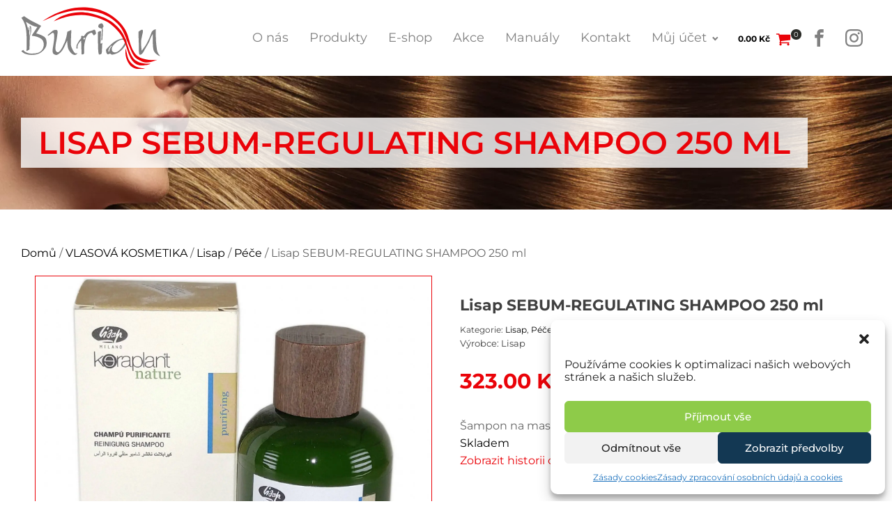

--- FILE ---
content_type: text/html; charset=UTF-8
request_url: https://www.peceovlasy.cz/produkt/lisap-sebum-regulating-shampoo-250-ml/
body_size: 38441
content:
<!DOCTYPE html>
<html lang="cs" >
<head>
<meta charset="UTF-8">
<meta name="viewport" content="width=device-width, initial-scale=1.0">
<!-- WP_HEAD() START -->
<title>Lisap SEBUM-REGULATING SHAMPOO  250 ml | Péče o vlasy</title>
<link data-rocket-prefetch href="https://code.jquery.com" rel="dns-prefetch">
<link data-rocket-prefetch href="https://www.google-analytics.com" rel="dns-prefetch">
<link data-rocket-prefetch href="https://www.googletagmanager.com" rel="dns-prefetch">
<link data-rocket-prefetch href="https://connect.facebook.net" rel="dns-prefetch">
<link data-rocket-prefetch href="https://cdn.jsdelivr.net" rel="dns-prefetch"><link rel="preload" data-rocket-preload as="image" href="https://www.peceovlasy.cz/wp-content/uploads/2021/10/reinigung_shampoo_5-600x600.jpg" imagesrcset="https://www.peceovlasy.cz/wp-content/uploads/2021/10/reinigung_shampoo_5-600x600.jpg 600w, https://www.peceovlasy.cz/wp-content/uploads/2021/10/reinigung_shampoo_5-300x300.jpg 300w, https://www.peceovlasy.cz/wp-content/uploads/2021/10/reinigung_shampoo_5-1024x1024.jpg 1024w, https://www.peceovlasy.cz/wp-content/uploads/2021/10/reinigung_shampoo_5-150x150.jpg 150w, https://www.peceovlasy.cz/wp-content/uploads/2021/10/reinigung_shampoo_5-768x768.jpg 768w, https://www.peceovlasy.cz/wp-content/uploads/2021/10/reinigung_shampoo_5-1536x1536.jpg 1536w, https://www.peceovlasy.cz/wp-content/uploads/2021/10/reinigung_shampoo_5-100x100.jpg 100w, https://www.peceovlasy.cz/wp-content/uploads/2021/10/reinigung_shampoo_5.jpg 1566w" imagesizes="" fetchpriority="high">
<meta name='robots' content='max-image-preview:large' />
	<style>img:is([sizes="auto" i], [sizes^="auto," i]) { contain-intrinsic-size: 3000px 1500px }</style>
	<script type='application/javascript'  id='pys-version-script'>console.log('PixelYourSite Free version 9.6.1.1');</script>
<link rel='dns-prefetch' href='//cdn.jsdelivr.net' />
<link rel='dns-prefetch' href='//code.jquery.com' />

<link id="ma-customfonts" href="//www.peceovlasy.cz/wp-content/uploads/fonts/ma_customfonts.css?ver=6bbfd86c" rel="stylesheet" type="text/css" /><link rel='stylesheet' id='wp-block-library-css' href='https://www.peceovlasy.cz/wp-includes/css/dist/block-library/style.min.css?ver=6.8.3' type='text/css' media='all' />
<style id='classic-theme-styles-inline-css' type='text/css'>
/*! This file is auto-generated */
.wp-block-button__link{color:#fff;background-color:#32373c;border-radius:9999px;box-shadow:none;text-decoration:none;padding:calc(.667em + 2px) calc(1.333em + 2px);font-size:1.125em}.wp-block-file__button{background:#32373c;color:#fff;text-decoration:none}
</style>
<style id='global-styles-inline-css' type='text/css'>
:root{--wp--preset--aspect-ratio--square: 1;--wp--preset--aspect-ratio--4-3: 4/3;--wp--preset--aspect-ratio--3-4: 3/4;--wp--preset--aspect-ratio--3-2: 3/2;--wp--preset--aspect-ratio--2-3: 2/3;--wp--preset--aspect-ratio--16-9: 16/9;--wp--preset--aspect-ratio--9-16: 9/16;--wp--preset--color--black: #000000;--wp--preset--color--cyan-bluish-gray: #abb8c3;--wp--preset--color--white: #ffffff;--wp--preset--color--pale-pink: #f78da7;--wp--preset--color--vivid-red: #cf2e2e;--wp--preset--color--luminous-vivid-orange: #ff6900;--wp--preset--color--luminous-vivid-amber: #fcb900;--wp--preset--color--light-green-cyan: #7bdcb5;--wp--preset--color--vivid-green-cyan: #00d084;--wp--preset--color--pale-cyan-blue: #8ed1fc;--wp--preset--color--vivid-cyan-blue: #0693e3;--wp--preset--color--vivid-purple: #9b51e0;--wp--preset--gradient--vivid-cyan-blue-to-vivid-purple: linear-gradient(135deg,rgba(6,147,227,1) 0%,rgb(155,81,224) 100%);--wp--preset--gradient--light-green-cyan-to-vivid-green-cyan: linear-gradient(135deg,rgb(122,220,180) 0%,rgb(0,208,130) 100%);--wp--preset--gradient--luminous-vivid-amber-to-luminous-vivid-orange: linear-gradient(135deg,rgba(252,185,0,1) 0%,rgba(255,105,0,1) 100%);--wp--preset--gradient--luminous-vivid-orange-to-vivid-red: linear-gradient(135deg,rgba(255,105,0,1) 0%,rgb(207,46,46) 100%);--wp--preset--gradient--very-light-gray-to-cyan-bluish-gray: linear-gradient(135deg,rgb(238,238,238) 0%,rgb(169,184,195) 100%);--wp--preset--gradient--cool-to-warm-spectrum: linear-gradient(135deg,rgb(74,234,220) 0%,rgb(151,120,209) 20%,rgb(207,42,186) 40%,rgb(238,44,130) 60%,rgb(251,105,98) 80%,rgb(254,248,76) 100%);--wp--preset--gradient--blush-light-purple: linear-gradient(135deg,rgb(255,206,236) 0%,rgb(152,150,240) 100%);--wp--preset--gradient--blush-bordeaux: linear-gradient(135deg,rgb(254,205,165) 0%,rgb(254,45,45) 50%,rgb(107,0,62) 100%);--wp--preset--gradient--luminous-dusk: linear-gradient(135deg,rgb(255,203,112) 0%,rgb(199,81,192) 50%,rgb(65,88,208) 100%);--wp--preset--gradient--pale-ocean: linear-gradient(135deg,rgb(255,245,203) 0%,rgb(182,227,212) 50%,rgb(51,167,181) 100%);--wp--preset--gradient--electric-grass: linear-gradient(135deg,rgb(202,248,128) 0%,rgb(113,206,126) 100%);--wp--preset--gradient--midnight: linear-gradient(135deg,rgb(2,3,129) 0%,rgb(40,116,252) 100%);--wp--preset--font-size--small: 13px;--wp--preset--font-size--medium: 20px;--wp--preset--font-size--large: 36px;--wp--preset--font-size--x-large: 42px;--wp--preset--spacing--20: 0.44rem;--wp--preset--spacing--30: 0.67rem;--wp--preset--spacing--40: 1rem;--wp--preset--spacing--50: 1.5rem;--wp--preset--spacing--60: 2.25rem;--wp--preset--spacing--70: 3.38rem;--wp--preset--spacing--80: 5.06rem;--wp--preset--shadow--natural: 6px 6px 9px rgba(0, 0, 0, 0.2);--wp--preset--shadow--deep: 12px 12px 50px rgba(0, 0, 0, 0.4);--wp--preset--shadow--sharp: 6px 6px 0px rgba(0, 0, 0, 0.2);--wp--preset--shadow--outlined: 6px 6px 0px -3px rgba(255, 255, 255, 1), 6px 6px rgba(0, 0, 0, 1);--wp--preset--shadow--crisp: 6px 6px 0px rgba(0, 0, 0, 1);}:where(.is-layout-flex){gap: 0.5em;}:where(.is-layout-grid){gap: 0.5em;}body .is-layout-flex{display: flex;}.is-layout-flex{flex-wrap: wrap;align-items: center;}.is-layout-flex > :is(*, div){margin: 0;}body .is-layout-grid{display: grid;}.is-layout-grid > :is(*, div){margin: 0;}:where(.wp-block-columns.is-layout-flex){gap: 2em;}:where(.wp-block-columns.is-layout-grid){gap: 2em;}:where(.wp-block-post-template.is-layout-flex){gap: 1.25em;}:where(.wp-block-post-template.is-layout-grid){gap: 1.25em;}.has-black-color{color: var(--wp--preset--color--black) !important;}.has-cyan-bluish-gray-color{color: var(--wp--preset--color--cyan-bluish-gray) !important;}.has-white-color{color: var(--wp--preset--color--white) !important;}.has-pale-pink-color{color: var(--wp--preset--color--pale-pink) !important;}.has-vivid-red-color{color: var(--wp--preset--color--vivid-red) !important;}.has-luminous-vivid-orange-color{color: var(--wp--preset--color--luminous-vivid-orange) !important;}.has-luminous-vivid-amber-color{color: var(--wp--preset--color--luminous-vivid-amber) !important;}.has-light-green-cyan-color{color: var(--wp--preset--color--light-green-cyan) !important;}.has-vivid-green-cyan-color{color: var(--wp--preset--color--vivid-green-cyan) !important;}.has-pale-cyan-blue-color{color: var(--wp--preset--color--pale-cyan-blue) !important;}.has-vivid-cyan-blue-color{color: var(--wp--preset--color--vivid-cyan-blue) !important;}.has-vivid-purple-color{color: var(--wp--preset--color--vivid-purple) !important;}.has-black-background-color{background-color: var(--wp--preset--color--black) !important;}.has-cyan-bluish-gray-background-color{background-color: var(--wp--preset--color--cyan-bluish-gray) !important;}.has-white-background-color{background-color: var(--wp--preset--color--white) !important;}.has-pale-pink-background-color{background-color: var(--wp--preset--color--pale-pink) !important;}.has-vivid-red-background-color{background-color: var(--wp--preset--color--vivid-red) !important;}.has-luminous-vivid-orange-background-color{background-color: var(--wp--preset--color--luminous-vivid-orange) !important;}.has-luminous-vivid-amber-background-color{background-color: var(--wp--preset--color--luminous-vivid-amber) !important;}.has-light-green-cyan-background-color{background-color: var(--wp--preset--color--light-green-cyan) !important;}.has-vivid-green-cyan-background-color{background-color: var(--wp--preset--color--vivid-green-cyan) !important;}.has-pale-cyan-blue-background-color{background-color: var(--wp--preset--color--pale-cyan-blue) !important;}.has-vivid-cyan-blue-background-color{background-color: var(--wp--preset--color--vivid-cyan-blue) !important;}.has-vivid-purple-background-color{background-color: var(--wp--preset--color--vivid-purple) !important;}.has-black-border-color{border-color: var(--wp--preset--color--black) !important;}.has-cyan-bluish-gray-border-color{border-color: var(--wp--preset--color--cyan-bluish-gray) !important;}.has-white-border-color{border-color: var(--wp--preset--color--white) !important;}.has-pale-pink-border-color{border-color: var(--wp--preset--color--pale-pink) !important;}.has-vivid-red-border-color{border-color: var(--wp--preset--color--vivid-red) !important;}.has-luminous-vivid-orange-border-color{border-color: var(--wp--preset--color--luminous-vivid-orange) !important;}.has-luminous-vivid-amber-border-color{border-color: var(--wp--preset--color--luminous-vivid-amber) !important;}.has-light-green-cyan-border-color{border-color: var(--wp--preset--color--light-green-cyan) !important;}.has-vivid-green-cyan-border-color{border-color: var(--wp--preset--color--vivid-green-cyan) !important;}.has-pale-cyan-blue-border-color{border-color: var(--wp--preset--color--pale-cyan-blue) !important;}.has-vivid-cyan-blue-border-color{border-color: var(--wp--preset--color--vivid-cyan-blue) !important;}.has-vivid-purple-border-color{border-color: var(--wp--preset--color--vivid-purple) !important;}.has-vivid-cyan-blue-to-vivid-purple-gradient-background{background: var(--wp--preset--gradient--vivid-cyan-blue-to-vivid-purple) !important;}.has-light-green-cyan-to-vivid-green-cyan-gradient-background{background: var(--wp--preset--gradient--light-green-cyan-to-vivid-green-cyan) !important;}.has-luminous-vivid-amber-to-luminous-vivid-orange-gradient-background{background: var(--wp--preset--gradient--luminous-vivid-amber-to-luminous-vivid-orange) !important;}.has-luminous-vivid-orange-to-vivid-red-gradient-background{background: var(--wp--preset--gradient--luminous-vivid-orange-to-vivid-red) !important;}.has-very-light-gray-to-cyan-bluish-gray-gradient-background{background: var(--wp--preset--gradient--very-light-gray-to-cyan-bluish-gray) !important;}.has-cool-to-warm-spectrum-gradient-background{background: var(--wp--preset--gradient--cool-to-warm-spectrum) !important;}.has-blush-light-purple-gradient-background{background: var(--wp--preset--gradient--blush-light-purple) !important;}.has-blush-bordeaux-gradient-background{background: var(--wp--preset--gradient--blush-bordeaux) !important;}.has-luminous-dusk-gradient-background{background: var(--wp--preset--gradient--luminous-dusk) !important;}.has-pale-ocean-gradient-background{background: var(--wp--preset--gradient--pale-ocean) !important;}.has-electric-grass-gradient-background{background: var(--wp--preset--gradient--electric-grass) !important;}.has-midnight-gradient-background{background: var(--wp--preset--gradient--midnight) !important;}.has-small-font-size{font-size: var(--wp--preset--font-size--small) !important;}.has-medium-font-size{font-size: var(--wp--preset--font-size--medium) !important;}.has-large-font-size{font-size: var(--wp--preset--font-size--large) !important;}.has-x-large-font-size{font-size: var(--wp--preset--font-size--x-large) !important;}
:where(.wp-block-post-template.is-layout-flex){gap: 1.25em;}:where(.wp-block-post-template.is-layout-grid){gap: 1.25em;}
:where(.wp-block-columns.is-layout-flex){gap: 2em;}:where(.wp-block-columns.is-layout-grid){gap: 2em;}
:root :where(.wp-block-pullquote){font-size: 1.5em;line-height: 1.6;}
</style>
<link rel='stylesheet' id='owl-carousel-css' href='https://www.peceovlasy.cz/wp-content/plugins/free-gifts-for-woocommerce/assets/css/owl.carousel.min.css?ver=8.7' type='text/css' media='all' />
<link rel='stylesheet' id='fgf-owl-carousel-css' href='https://www.peceovlasy.cz/wp-content/plugins/free-gifts-for-woocommerce/assets/css/owl-carousel-enhanced.css?ver=8.7' type='text/css' media='all' />
<link rel='stylesheet' id='lightcase-css' href='https://www.peceovlasy.cz/wp-content/plugins/free-gifts-for-woocommerce/assets/css/lightcase.min.css?ver=8.7' type='text/css' media='all' />
<style id='fgf-inline-style-inline-css' type='text/css'>
.fgf_gift_products_table IMG.attachment-woocommerce_thumbnail
{
	width: 120px;
}
@media only screen and (min-width: 992px) {
.fgf_gift_products_wrapper
{
	width: 50%;
}

.fgf_gift_products_wrapper DIV TD
{
	font-size: 14px;
}

}

.fgf_gift_products_wrapper H3
{
	font-size: 20px;
}

.fgf_gift_products_table TD
{
	font-weight: 800 !important;
color: #ff0000 !important;
text-transform: uppercase;
font-size: 16px;
}

.fgf_gift_products_table .fgf-add-manual-gift-product
{
	background-color: #FF0000 !important;
}

.fgf_gift_products_table .fgf-add-manual-gift-product:hover
{
	background-color: #646464 !important;
}

.fgf_gift_products_table THEAD
{
	display: none;
}
</style>
<link rel='stylesheet' id='fgf-frontend-css-css' href='https://www.peceovlasy.cz/wp-content/plugins/free-gifts-for-woocommerce/assets/css/frontend.css?ver=8.7' type='text/css' media='all' />
<link rel='stylesheet' id='oxygen-css' href='https://www.peceovlasy.cz/wp-content/plugins/oxygen/component-framework/oxygen.css?ver=4.8.3' type='text/css' media='all' />
<style id='responsive-menu-inline-css' type='text/css'>
/** This file is major component of this plugin so please don't try to edit here. */
#rmp_menu_trigger-7464 {
  width: 55px;
  height: 55px;
  position: fixed;
  top: 5px;
  border-radius: 5px;
  display: none;
  text-decoration: none;
  right: 5%;
  background: #000000;
  transition: transform 0.5s, background-color 0.5s;
}
#rmp_menu_trigger-7464:hover, #rmp_menu_trigger-7464:focus {
  background: #000000;
  text-decoration: unset;
}
#rmp_menu_trigger-7464.is-active {
  background: #000000;
}
#rmp_menu_trigger-7464 .rmp-trigger-box {
  width: 25px;
  color: #ffffff;
}
#rmp_menu_trigger-7464 .rmp-trigger-icon-active, #rmp_menu_trigger-7464 .rmp-trigger-text-open {
  display: none;
}
#rmp_menu_trigger-7464.is-active .rmp-trigger-icon-active, #rmp_menu_trigger-7464.is-active .rmp-trigger-text-open {
  display: inline;
}
#rmp_menu_trigger-7464.is-active .rmp-trigger-icon-inactive, #rmp_menu_trigger-7464.is-active .rmp-trigger-text {
  display: none;
}
#rmp_menu_trigger-7464 .rmp-trigger-label {
  color: #ffffff;
  pointer-events: none;
  line-height: 13px;
  font-family: inherit;
  font-size: 14px;
  display: inline;
  text-transform: inherit;
}
#rmp_menu_trigger-7464 .rmp-trigger-label.rmp-trigger-label-top {
  display: block;
  margin-bottom: 12px;
}
#rmp_menu_trigger-7464 .rmp-trigger-label.rmp-trigger-label-bottom {
  display: block;
  margin-top: 12px;
}
#rmp_menu_trigger-7464 .responsive-menu-pro-inner {
  display: block;
}
#rmp_menu_trigger-7464 .responsive-menu-pro-inner, #rmp_menu_trigger-7464 .responsive-menu-pro-inner::before, #rmp_menu_trigger-7464 .responsive-menu-pro-inner::after {
  width: 25px;
  height: 3px;
  background-color: #ffffff;
  border-radius: 4px;
  position: absolute;
}
#rmp_menu_trigger-7464.is-active .responsive-menu-pro-inner, #rmp_menu_trigger-7464.is-active .responsive-menu-pro-inner::before, #rmp_menu_trigger-7464.is-active .responsive-menu-pro-inner::after {
  background-color: #ffffff;
}
#rmp_menu_trigger-7464:hover .responsive-menu-pro-inner, #rmp_menu_trigger-7464:hover .responsive-menu-pro-inner::before, #rmp_menu_trigger-7464:hover .responsive-menu-pro-inner::after {
  background-color: #ffffff;
}
#rmp_menu_trigger-7464 .responsive-menu-pro-inner::before {
  top: 10px;
}
#rmp_menu_trigger-7464 .responsive-menu-pro-inner::after {
  bottom: 10px;
}
#rmp_menu_trigger-7464.is-active .responsive-menu-pro-inner::after {
  bottom: 0;
}
/* Hamburger menu styling */
@media screen and (max-width: 992px) {
  /** Menu Title Style */
  /** Menu Additional Content Style */
  .oxy-nav-menu {
    display: none !important;
  }
  #rmp_menu_trigger-7464 {
    display: block;
  }
  #rmp-container-7464 {
    position: fixed;
    top: 0;
    margin: 0;
    transition: transform 0.5s;
    overflow: auto;
    display: block;
    width: 75%;
    background-color: #212121;
    background-image: url("");
    height: 100%;
    left: 0;
    padding-top: 0px;
    padding-left: 0px;
    padding-bottom: 0px;
    padding-right: 0px;
  }
  #rmp-menu-wrap-7464 {
    padding-top: 0px;
    padding-left: 0px;
    padding-bottom: 0px;
    padding-right: 0px;
    background-color: #212121;
  }
  #rmp-menu-wrap-7464 .rmp-menu, #rmp-menu-wrap-7464 .rmp-submenu {
    width: 100%;
    box-sizing: border-box;
    margin: 0;
    padding: 0;
  }
  #rmp-menu-wrap-7464 .rmp-submenu-depth-1 .rmp-menu-item-link {
    padding-left: 10%;
  }
  #rmp-menu-wrap-7464 .rmp-submenu-depth-2 .rmp-menu-item-link {
    padding-left: 15%;
  }
  #rmp-menu-wrap-7464 .rmp-submenu-depth-3 .rmp-menu-item-link {
    padding-left: 20%;
  }
  #rmp-menu-wrap-7464 .rmp-submenu-depth-4 .rmp-menu-item-link {
    padding-left: 25%;
  }
  #rmp-menu-wrap-7464 .rmp-submenu.rmp-submenu-open {
    display: block;
  }
  #rmp-menu-wrap-7464 .rmp-menu-item {
    width: 100%;
    list-style: none;
    margin: 0;
  }
  #rmp-menu-wrap-7464 .rmp-menu-item-link {
    height: 40px;
    line-height: 40px;
    font-size: 18px;
    border-bottom: 1px solid #212121;
    font-family: inherit;
    color: #ffffff;
    text-align: left;
    background-color: #212121;
    font-weight: normal;
    letter-spacing: 0px;
    display: block;
    box-sizing: border-box;
    width: 100%;
    text-decoration: none;
    position: relative;
    overflow: hidden;
    transition: background-color 0.5s, border-color 0.5s, 0.5s;
    padding: 0 5%;
    padding-right: 50px;
  }
  #rmp-menu-wrap-7464 .rmp-menu-item-link:after, #rmp-menu-wrap-7464 .rmp-menu-item-link:before {
    display: none;
  }
  #rmp-menu-wrap-7464 .rmp-menu-item-link:hover, #rmp-menu-wrap-7464 .rmp-menu-item-link:focus {
    color: #ffffff;
    border-color: #212121;
    background-color: #3f3f3f;
  }
  #rmp-menu-wrap-7464 .rmp-menu-item-link:focus {
    outline: none;
    border-color: unset;
    box-shadow: unset;
  }
  #rmp-menu-wrap-7464 .rmp-menu-item-link .rmp-font-icon {
    height: 40px;
    line-height: 40px;
    margin-right: 10px;
    font-size: 18px;
  }
  #rmp-menu-wrap-7464 .rmp-menu-current-item .rmp-menu-item-link {
    color: #ffffff;
    border-color: #212121;
    background-color: #212121;
  }
  #rmp-menu-wrap-7464 .rmp-menu-current-item .rmp-menu-item-link:hover, #rmp-menu-wrap-7464 .rmp-menu-current-item .rmp-menu-item-link:focus {
    color: #ffffff;
    border-color: #3f3f3f;
    background-color: #3f3f3f;
  }
  #rmp-menu-wrap-7464 .rmp-menu-subarrow {
    position: absolute;
    top: 0;
    bottom: 0;
    text-align: center;
    overflow: hidden;
    background-size: cover;
    overflow: hidden;
    right: 0;
    border-left-style: solid;
    border-left-color: #212121;
    border-left-width: 1px;
    height: 39px;
    width: 40px;
    color: #ffffff;
    background-color: #212121;
  }
  #rmp-menu-wrap-7464 .rmp-menu-subarrow:hover {
    color: #ffffff;
    border-color: #3f3f3f;
    background-color: #3f3f3f;
  }
  #rmp-menu-wrap-7464 .rmp-menu-subarrow .rmp-font-icon {
    margin-right: unset;
  }
  #rmp-menu-wrap-7464 .rmp-menu-subarrow * {
    vertical-align: middle;
    line-height: 39px;
  }
  #rmp-menu-wrap-7464 .rmp-menu-subarrow-active {
    display: block;
    background-size: cover;
    color: #ffffff;
    border-color: #212121;
    background-color: #212121;
  }
  #rmp-menu-wrap-7464 .rmp-menu-subarrow-active:hover {
    color: #ffffff;
    border-color: #3f3f3f;
    background-color: #3f3f3f;
  }
  #rmp-menu-wrap-7464 .rmp-submenu {
    display: none;
  }
  #rmp-menu-wrap-7464 .rmp-submenu .rmp-menu-item-link {
    height: 40px;
    line-height: 40px;
    letter-spacing: 0px;
    font-size: 13px;
    border-bottom: 1px solid #212121;
    font-family: inherit;
    font-weight: normal;
    color: #ffffff;
    text-align: left;
    background-color: #212121;
  }
  #rmp-menu-wrap-7464 .rmp-submenu .rmp-menu-item-link:hover, #rmp-menu-wrap-7464 .rmp-submenu .rmp-menu-item-link:focus {
    color: #ffffff;
    border-color: #212121;
    background-color: #3f3f3f;
  }
  #rmp-menu-wrap-7464 .rmp-submenu .rmp-menu-current-item .rmp-menu-item-link {
    color: #ffffff;
    border-color: #212121;
    background-color: #212121;
  }
  #rmp-menu-wrap-7464 .rmp-submenu .rmp-menu-current-item .rmp-menu-item-link:hover, #rmp-menu-wrap-7464 .rmp-submenu .rmp-menu-current-item .rmp-menu-item-link:focus {
    color: #ffffff;
    border-color: #3f3f3f;
    background-color: #3f3f3f;
  }
  #rmp-menu-wrap-7464 .rmp-submenu .rmp-menu-subarrow {
    right: 0;
    border-right: unset;
    border-left-style: solid;
    border-left-color: #212121;
    border-left-width: 1px;
    height: 39px;
    line-height: 39px;
    width: 40px;
    color: #ffffff;
    background-color: #212121;
  }
  #rmp-menu-wrap-7464 .rmp-submenu .rmp-menu-subarrow:hover {
    color: #ffffff;
    border-color: #3f3f3f;
    background-color: #3f3f3f;
  }
  #rmp-menu-wrap-7464 .rmp-submenu .rmp-menu-subarrow-active {
    color: #ffffff;
    border-color: #212121;
    background-color: #212121;
  }
  #rmp-menu-wrap-7464 .rmp-submenu .rmp-menu-subarrow-active:hover {
    color: #ffffff;
    border-color: #3f3f3f;
    background-color: #3f3f3f;
  }
  #rmp-menu-wrap-7464 .rmp-menu-item-description {
    margin: 0;
    padding: 5px 5%;
    opacity: 0.8;
    color: #ffffff;
  }
  #rmp-search-box-7464 {
    display: block;
    padding-top: 0px;
    padding-left: 5%;
    padding-bottom: 0px;
    padding-right: 5%;
  }
  #rmp-search-box-7464 .rmp-search-form {
    margin: 0;
  }
  #rmp-search-box-7464 .rmp-search-box {
    background: #ffffff;
    border: 1px solid #dadada;
    color: #333333;
    width: 100%;
    padding: 0 5%;
    border-radius: 30px;
    height: 45px;
    -webkit-appearance: none;
  }
  #rmp-search-box-7464 .rmp-search-box::placeholder {
    color: #c7c7cd;
  }
  #rmp-search-box-7464 .rmp-search-box:focus {
    background-color: #ffffff;
    outline: 2px solid #dadada;
    color: #333333;
  }
  #rmp-menu-title-7464 {
    background-color: #212121;
    color: #ffffff;
    text-align: left;
    font-size: 18px;
    padding-top: 10%;
    padding-left: 5%;
    padding-bottom: 0%;
    padding-right: 5%;
    font-weight: 400;
    transition: background-color 0.5s, border-color 0.5s, color 0.5s;
  }
  #rmp-menu-title-7464:hover {
    background-color: #212121;
    color: #ffffff;
  }
  #rmp-menu-title-7464 > .rmp-menu-title-link {
    color: #ffffff;
    width: 100%;
    background-color: unset;
    text-decoration: none;
  }
  #rmp-menu-title-7464 > .rmp-menu-title-link:hover {
    color: #ffffff;
  }
  #rmp-menu-title-7464 .rmp-font-icon {
    font-size: 18px;
  }
  #rmp-menu-title-7464 .rmp-menu-title-image {
    width: 40%;
  }
  #rmp-menu-additional-content-7464 {
    padding-top: 0px;
    padding-left: 5%;
    padding-bottom: 0px;
    padding-right: 5%;
    color: #ffffff;
    text-align: center;
    font-size: 16px;
  }
}
/**
This file contents common styling of menus.
*/
.rmp-container {
  display: none;
  visibility: visible;
  padding: 0px 0px 0px 0px;
  z-index: 99998;
  transition: all 0.3s;
  /** Scrolling bar in menu setting box **/
}
.rmp-container.rmp-fade-top, .rmp-container.rmp-fade-left, .rmp-container.rmp-fade-right, .rmp-container.rmp-fade-bottom {
  display: none;
}
.rmp-container.rmp-slide-left, .rmp-container.rmp-push-left {
  transform: translateX(-100%);
  -ms-transform: translateX(-100%);
  -webkit-transform: translateX(-100%);
  -moz-transform: translateX(-100%);
}
.rmp-container.rmp-slide-left.rmp-menu-open, .rmp-container.rmp-push-left.rmp-menu-open {
  transform: translateX(0);
  -ms-transform: translateX(0);
  -webkit-transform: translateX(0);
  -moz-transform: translateX(0);
}
.rmp-container.rmp-slide-right, .rmp-container.rmp-push-right {
  transform: translateX(100%);
  -ms-transform: translateX(100%);
  -webkit-transform: translateX(100%);
  -moz-transform: translateX(100%);
}
.rmp-container.rmp-slide-right.rmp-menu-open, .rmp-container.rmp-push-right.rmp-menu-open {
  transform: translateX(0);
  -ms-transform: translateX(0);
  -webkit-transform: translateX(0);
  -moz-transform: translateX(0);
}
.rmp-container.rmp-slide-top, .rmp-container.rmp-push-top {
  transform: translateY(-100%);
  -ms-transform: translateY(-100%);
  -webkit-transform: translateY(-100%);
  -moz-transform: translateY(-100%);
}
.rmp-container.rmp-slide-top.rmp-menu-open, .rmp-container.rmp-push-top.rmp-menu-open {
  transform: translateY(0);
  -ms-transform: translateY(0);
  -webkit-transform: translateY(0);
  -moz-transform: translateY(0);
}
.rmp-container.rmp-slide-bottom, .rmp-container.rmp-push-bottom {
  transform: translateY(100%);
  -ms-transform: translateY(100%);
  -webkit-transform: translateY(100%);
  -moz-transform: translateY(100%);
}
.rmp-container.rmp-slide-bottom.rmp-menu-open, .rmp-container.rmp-push-bottom.rmp-menu-open {
  transform: translateX(0);
  -ms-transform: translateX(0);
  -webkit-transform: translateX(0);
  -moz-transform: translateX(0);
}
.rmp-container::-webkit-scrollbar {
  width: 0px;
}
.rmp-container ::-webkit-scrollbar-track {
  box-shadow: inset 0 0 5px transparent;
}
.rmp-container ::-webkit-scrollbar-thumb {
  background: transparent;
}
.rmp-container ::-webkit-scrollbar-thumb:hover {
  background: transparent;
}
.rmp-container .rmp-menu-wrap .rmp-menu {
  transition: none;
  border-radius: 0;
  box-shadow: none;
  background: none;
  border: 0;
  bottom: auto;
  box-sizing: border-box;
  clip: auto;
  color: #666;
  display: block;
  float: none;
  font-family: inherit;
  font-size: 14px;
  height: auto;
  left: auto;
  line-height: 1.7;
  list-style-type: none;
  margin: 0;
  min-height: auto;
  max-height: none;
  opacity: 1;
  outline: none;
  overflow: visible;
  padding: 0;
  position: relative;
  pointer-events: auto;
  right: auto;
  text-align: left;
  text-decoration: none;
  text-indent: 0;
  text-transform: none;
  transform: none;
  top: auto;
  visibility: inherit;
  width: auto;
  word-wrap: break-word;
  white-space: normal;
}
.rmp-container .rmp-menu-additional-content {
  display: block;
  word-break: break-word;
}
.rmp-container .rmp-menu-title {
  display: flex;
  flex-direction: column;
}
.rmp-container .rmp-menu-title .rmp-menu-title-image {
  max-width: 100%;
  margin-bottom: 15px;
  display: block;
  margin: auto;
  margin-bottom: 15px;
}
button.rmp_menu_trigger {
  z-index: 999999;
  overflow: hidden;
  outline: none;
  border: 0;
  display: none;
  margin: 0;
  transition: transform 0.5s, background-color 0.5s;
  padding: 0;
}
button.rmp_menu_trigger .responsive-menu-pro-inner::before, button.rmp_menu_trigger .responsive-menu-pro-inner::after {
  content: "";
  display: block;
}
button.rmp_menu_trigger .responsive-menu-pro-inner::before {
  top: 10px;
}
button.rmp_menu_trigger .responsive-menu-pro-inner::after {
  bottom: 10px;
}
button.rmp_menu_trigger .rmp-trigger-box {
  width: 40px;
  display: inline-block;
  position: relative;
  pointer-events: none;
  vertical-align: super;
}
.admin-bar .rmp-container, .admin-bar .rmp_menu_trigger {
  margin-top: 32px !important;
}
@media screen and (max-width: 782px) {
  .admin-bar .rmp-container, .admin-bar .rmp_menu_trigger {
    margin-top: 46px !important;
  }
}
/*  Menu Trigger Boring Animation */
.rmp-menu-trigger-boring .responsive-menu-pro-inner {
  transition-property: none;
}
.rmp-menu-trigger-boring .responsive-menu-pro-inner::after, .rmp-menu-trigger-boring .responsive-menu-pro-inner::before {
  transition-property: none;
}
.rmp-menu-trigger-boring.is-active .responsive-menu-pro-inner {
  transform: rotate(45deg);
}
.rmp-menu-trigger-boring.is-active .responsive-menu-pro-inner:before {
  top: 0;
  opacity: 0;
}
.rmp-menu-trigger-boring.is-active .responsive-menu-pro-inner:after {
  bottom: 0;
  transform: rotate(-90deg);
}

</style>
<link rel='stylesheet' id='dashicons-css' href='https://www.peceovlasy.cz/wp-includes/css/dashicons.min.css?ver=6.8.3' type='text/css' media='all' />
<link rel='stylesheet' id='photoswipe-css' href='https://www.peceovlasy.cz/wp-content/plugins/woocommerce/assets/css/photoswipe/photoswipe.min.css?ver=10.1.3' type='text/css' media='all' />
<link rel='stylesheet' id='photoswipe-default-skin-css' href='https://www.peceovlasy.cz/wp-content/plugins/woocommerce/assets/css/photoswipe/default-skin/default-skin.min.css?ver=10.1.3' type='text/css' media='all' />
<link rel='stylesheet' id='woocommerce-layout-css' href='https://www.peceovlasy.cz/wp-content/plugins/woocommerce/assets/css/woocommerce-layout.css?ver=10.1.3' type='text/css' media='all' />
<link rel='stylesheet' id='woocommerce-smallscreen-css' href='https://www.peceovlasy.cz/wp-content/plugins/woocommerce/assets/css/woocommerce-smallscreen.css?ver=10.1.3' type='text/css' media='only screen and (max-width: 768px)' />
<link rel='stylesheet' id='woocommerce-general-css' href='https://www.peceovlasy.cz/wp-content/plugins/woocommerce/assets/css/woocommerce.css?ver=10.1.3' type='text/css' media='all' />
<style id='woocommerce-inline-inline-css' type='text/css'>
.woocommerce form .form-row .required { visibility: visible; }
</style>
<style id='wpgb-head-inline-css' type='text/css'>
.wp-grid-builder:not(.wpgb-template),.wpgb-facet{opacity:0.01}.wpgb-facet fieldset{margin:0;padding:0;border:none;outline:none;box-shadow:none}.wpgb-facet fieldset:last-child{margin-bottom:40px;}.wpgb-facet fieldset legend.wpgb-sr-only{height:1px;width:1px}
</style>
<link rel='stylesheet' id='cmplz-general-css' href='https://www.peceovlasy.cz/wp-content/plugins/complianz-gdpr/assets/css/cookieblocker.min.css?ver=1718269014' type='text/css' media='all' />
<link rel='stylesheet' id='select2-css' href='https://www.peceovlasy.cz/wp-content/plugins/woocommerce/assets/css/select2.css?ver=10.1.3' type='text/css' media='all' />
<link rel='stylesheet' id='b2bking_main_style-css' href='https://www.peceovlasy.cz/wp-content/plugins/b2bking-the-ultimate-woocommerce-b2b-plugin/public/../includes/assets/css/style.css?ver=1718269013' type='text/css' media='all' />
<link rel='stylesheet' id='dataTables-css' href='https://www.peceovlasy.cz/wp-content/plugins/b2bking-the-ultimate-woocommerce-b2b-plugin/public/../includes/assets/lib/dataTables/jquery.dataTables.min.css?ver=6.8.3' type='text/css' media='all' />
<link rel='stylesheet' id='toret-ceskaposta-plugin-styles-css' href='https://www.peceovlasy.cz/wp-content/plugins/toret-ceska-posta/public/assets/css/public.css?ver=1.14.8' type='text/css' media='all' />
<link rel='stylesheet' id='toret-ceskaposta-popup-styles-css' href='https://code.jquery.com/ui/1.13.1/themes/smoothness/jquery-ui.css?ver=6.8.3' type='text/css' media='all' />
<link rel='stylesheet' id='bootstrap-css' href='https://www.peceovlasy.cz/wp-content/plugins/toret-toolkit/public/assets/css/bootstrap.min.css?ver=1.22.0' type='text/css' media='all' />
<link rel='stylesheet' id='toret-toolkit-public-styles-css' href='https://www.peceovlasy.cz/wp-content/plugins/toret-toolkit/public/assets/css/public.css?ver=1.22.0' type='text/css' media='all' />
<link rel='stylesheet' id='toret-toolkit-public-popup-styles-css' href='https://code.jquery.com/ui/1.13.0/themes/base/jquery-ui.css?ver=6.8.3' type='text/css' media='all' />
<link rel='stylesheet' id='wpb_wmca_accordion_style-css' href='https://www.peceovlasy.cz/wp-content/plugins/wpb-accordion-menu-or-category/assets/css/wpb_wmca_style.css?ver=1.0' type='text/css' media='all' />
<link rel='stylesheet' id='brands-styles-css' href='https://www.peceovlasy.cz/wp-content/plugins/woocommerce/assets/css/brands.css?ver=10.1.3' type='text/css' media='all' />
<link rel='stylesheet' id='dgwt-wcas-style-css' href='https://www.peceovlasy.cz/wp-content/plugins/ajax-search-for-woocommerce/assets/css/style.min.css?ver=1.28.0' type='text/css' media='all' />
<script type="text/javascript" src="https://www.peceovlasy.cz/wp-includes/js/jquery/jquery.min.js?ver=3.7.1" id="jquery-core-js"></script>
<script type="text/javascript" src="https://www.peceovlasy.cz/wp-content/plugins/woocommerce/assets/js/jquery-blockui/jquery.blockUI.min.js?ver=2.7.0-wc.10.1.3" id="jquery-blockui-js" data-wp-strategy="defer"></script>
<script type="text/javascript" id="fgf-frontend-js-extra">
/* <![CDATA[ */
var fgf_frontend_params = {"gift_products_pagination_nonce":"20d4599df6","gift_product_nonce":"fe944d66d3","ajaxurl":"https:\/\/www.peceovlasy.cz\/wp-admin\/admin-ajax.php","current_page_url":"https:\/\/www.peceovlasy.cz\/produkt\/lisap-sebum-regulating-shampoo-250-ml\/","add_to_cart_link":"https:\/\/www.peceovlasy.cz\/produkt\/lisap-sebum-regulating-shampoo-250-ml\/?fgf_gift_product=%s&fgf_rule_id=%s&fgf_buy_product_id=%s","ajax_add_to_cart":"yes","dropdown_add_to_cart_behaviour":"1","add_to_cart_alert_message":"Vyberte si d\u00e1rek"};
/* ]]> */
</script>
<script type="text/javascript" src="https://www.peceovlasy.cz/wp-content/plugins/free-gifts-for-woocommerce/assets/js/frontend.js?ver=8.7" id="fgf-frontend-js"></script>
<script type="text/javascript" src="https://www.peceovlasy.cz/wp-content/plugins/free-gifts-for-woocommerce/assets/js/owl.carousel.min.js?ver=8.7" id="owl-carousel-js"></script>
<script type="text/javascript" id="fgf-owl-carousel-js-extra">
/* <![CDATA[ */
var fgf_carousel_params = {"desktop_count":"3","tablet_count":"2","mobile_count":"1","item_margin":"10","nav":"true","nav_prev_text":"<","nav_next_text":">","pagination":"true","item_per_slide":"1","slide_speed":"5000","auto_play":"true"};
/* ]]> */
</script>
<script type="text/javascript" src="https://www.peceovlasy.cz/wp-content/plugins/free-gifts-for-woocommerce/assets/js/owl-carousel-enhanced.js?ver=8.7" id="fgf-owl-carousel-js"></script>
<script type="text/javascript" src="https://www.peceovlasy.cz/wp-content/plugins/free-gifts-for-woocommerce/assets/js/lightcase.min.js?ver=8.7" id="lightcase-js"></script>
<script type="text/javascript" src="https://www.peceovlasy.cz/wp-content/plugins/free-gifts-for-woocommerce/assets/js/fgf-lightcase-enhanced.js?ver=8.7" id="fgf-lightcase-js"></script>
<script type="text/javascript" id="rmp_menu_scripts-js-extra">
/* <![CDATA[ */
var rmp_menu = {"ajaxURL":"https:\/\/www.peceovlasy.cz\/wp-admin\/admin-ajax.php","wp_nonce":"9b631fc237","menu":[{"menu_theme":null,"theme_type":"default","theme_location_menu":"","submenu_submenu_arrow_width":"40","submenu_submenu_arrow_width_unit":"px","submenu_submenu_arrow_height":"39","submenu_submenu_arrow_height_unit":"px","submenu_arrow_position":"right","submenu_sub_arrow_background_colour":"#212121","submenu_sub_arrow_background_hover_colour":"#3f3f3f","submenu_sub_arrow_background_colour_active":"#212121","submenu_sub_arrow_background_hover_colour_active":"#3f3f3f","submenu_sub_arrow_border_width":"1","submenu_sub_arrow_border_width_unit":"px","submenu_sub_arrow_border_colour":"#212121","submenu_sub_arrow_border_hover_colour":"#3f3f3f","submenu_sub_arrow_border_colour_active":"#212121","submenu_sub_arrow_border_hover_colour_active":"#3f3f3f","submenu_sub_arrow_shape_colour":"#ffffff","submenu_sub_arrow_shape_hover_colour":"#ffffff","submenu_sub_arrow_shape_colour_active":"#ffffff","submenu_sub_arrow_shape_hover_colour_active":"#ffffff","use_header_bar":"off","header_bar_items_order":"{\"logo\":\"on\",\"title\":\"on\",\"search\":\"on\",\"html content\":\"on\"}","header_bar_title":"","header_bar_html_content":"","header_bar_logo":"","header_bar_logo_link":"","header_bar_logo_width":"","header_bar_logo_width_unit":"%","header_bar_logo_height":"","header_bar_logo_height_unit":"px","header_bar_height":"80","header_bar_height_unit":"px","header_bar_padding":{"top":"0px","right":"5%","bottom":"0px","left":"5%"},"header_bar_font":"","header_bar_font_size":"14","header_bar_font_size_unit":"px","header_bar_text_color":"#ffffff","header_bar_background_color":"#ffffff","header_bar_breakpoint":"800","header_bar_position_type":"fixed","header_bar_adjust_page":null,"header_bar_scroll_enable":"off","header_bar_scroll_background_color":"#36bdf6","mobile_breakpoint":"600","tablet_breakpoint":"992","transition_speed":"0.5","sub_menu_speed":"0.2","show_menu_on_page_load":"","menu_disable_scrolling":"off","menu_overlay":"off","menu_overlay_colour":"rgba(0, 0, 0, 0.7)","desktop_menu_width":"","desktop_menu_width_unit":"%","desktop_menu_positioning":"fixed","desktop_menu_side":"","desktop_menu_to_hide":"","use_current_theme_location":"off","mega_menu":{"225":"off","227":"off","229":"off","228":"off","226":"off"},"desktop_submenu_open_animation":"fade","desktop_submenu_open_animation_speed":"100ms","desktop_submenu_open_on_click":"","desktop_menu_hide_and_show":"","menu_name":"Default Menu","menu_to_use":"peceovlasy","different_menu_for_mobile":"off","menu_to_use_in_mobile":"main-menu","use_mobile_menu":"on","use_tablet_menu":"on","use_desktop_menu":"","menu_display_on":"all-pages","menu_to_hide":".oxy-nav-menu","submenu_descriptions_on":"","custom_walker":"","menu_background_colour":"#212121","menu_depth":"5","smooth_scroll_on":"off","smooth_scroll_speed":"500","menu_font_icons":[],"menu_links_height":"40","menu_links_height_unit":"px","menu_links_line_height":"40","menu_links_line_height_unit":"px","menu_depth_0":"5","menu_depth_0_unit":"%","menu_font_size":"18","menu_font_size_unit":"px","menu_font":"","menu_font_weight":"normal","menu_text_alignment":"left","menu_text_letter_spacing":"","menu_word_wrap":"off","menu_link_colour":"#ffffff","menu_link_hover_colour":"#ffffff","menu_current_link_colour":"#ffffff","menu_current_link_hover_colour":"#ffffff","menu_item_background_colour":"#212121","menu_item_background_hover_colour":"#3f3f3f","menu_current_item_background_colour":"#212121","menu_current_item_background_hover_colour":"#3f3f3f","menu_border_width":"1","menu_border_width_unit":"px","menu_item_border_colour":"#212121","menu_item_border_colour_hover":"#212121","menu_current_item_border_colour":"#212121","menu_current_item_border_hover_colour":"#3f3f3f","submenu_links_height":"40","submenu_links_height_unit":"px","submenu_links_line_height":"40","submenu_links_line_height_unit":"px","menu_depth_side":"left","menu_depth_1":"10","menu_depth_1_unit":"%","menu_depth_2":"15","menu_depth_2_unit":"%","menu_depth_3":"20","menu_depth_3_unit":"%","menu_depth_4":"25","menu_depth_4_unit":"%","submenu_item_background_colour":"#212121","submenu_item_background_hover_colour":"#3f3f3f","submenu_current_item_background_colour":"#212121","submenu_current_item_background_hover_colour":"#3f3f3f","submenu_border_width":"1","submenu_border_width_unit":"px","submenu_item_border_colour":"#212121","submenu_item_border_colour_hover":"#212121","submenu_current_item_border_colour":"#212121","submenu_current_item_border_hover_colour":"#3f3f3f","submenu_font_size":"13","submenu_font_size_unit":"px","submenu_font":"","submenu_font_weight":"normal","submenu_text_letter_spacing":"","submenu_text_alignment":"left","submenu_link_colour":"#ffffff","submenu_link_hover_colour":"#ffffff","submenu_current_link_colour":"#ffffff","submenu_current_link_hover_colour":"#ffffff","inactive_arrow_shape":"\u25bc","active_arrow_shape":"\u25b2","inactive_arrow_font_icon":"","active_arrow_font_icon":"","inactive_arrow_image":"","active_arrow_image":"","submenu_arrow_width":"40","submenu_arrow_width_unit":"px","submenu_arrow_height":"39","submenu_arrow_height_unit":"px","arrow_position":"right","menu_sub_arrow_shape_colour":"#ffffff","menu_sub_arrow_shape_hover_colour":"#ffffff","menu_sub_arrow_shape_colour_active":"#ffffff","menu_sub_arrow_shape_hover_colour_active":"#ffffff","menu_sub_arrow_border_width":"1","menu_sub_arrow_border_width_unit":"px","menu_sub_arrow_border_colour":"#212121","menu_sub_arrow_border_hover_colour":"#3f3f3f","menu_sub_arrow_border_colour_active":"#212121","menu_sub_arrow_border_hover_colour_active":"#3f3f3f","menu_sub_arrow_background_colour":"#212121","menu_sub_arrow_background_hover_colour":"#3f3f3f","menu_sub_arrow_background_colour_active":"#212121","menu_sub_arrow_background_hover_colour_active":"#3f3f3f","fade_submenus":"off","fade_submenus_side":"left","fade_submenus_delay":"100","fade_submenus_speed":"500","use_slide_effect":"off","slide_effect_back_to_text":"Back","accordion_animation":"off","auto_expand_all_submenus":"off","auto_expand_current_submenus":"off","menu_item_click_to_trigger_submenu":"off","button_width":"55","button_width_unit":"px","button_height":"55","button_height_unit":"px","button_background_colour":"#000000","button_background_colour_hover":"#000000","button_background_colour_active":"#000000","toggle_button_border_radius":"5","button_transparent_background":"off","button_left_or_right":"right","button_position_type":"fixed","button_distance_from_side":"5","button_distance_from_side_unit":"%","button_top":"5","button_top_unit":"px","button_push_with_animation":"off","button_click_animation":"boring","button_line_margin":"5","button_line_margin_unit":"px","button_line_width":"25","button_line_width_unit":"px","button_line_height":"3","button_line_height_unit":"px","button_line_colour":"#ffffff","button_line_colour_hover":"#ffffff","button_line_colour_active":"#ffffff","button_font_icon":"","button_font_icon_when_clicked":"","button_image":"","button_image_when_clicked":"","button_title":"","button_title_open":"","button_title_position":"left","menu_container_columns":"","button_font":"","button_font_size":"14","button_font_size_unit":"px","button_title_line_height":"13","button_title_line_height_unit":"px","button_text_colour":"#ffffff","button_trigger_type_click":"on","button_trigger_type_hover":"off","button_click_trigger":"#responsive-menu-button","items_order":{"title":"on","menu":"on","search":"","additional content":""},"menu_title":"","menu_title_link":"","menu_title_link_location":"_self","menu_title_image":"https:\/\/www.peceovlasy.cz\/wp-content\/uploads\/2020\/03\/peceovlasy-logo.png","menu_title_font_icon":"","menu_title_section_padding":{"top":"10%","right":"5%","bottom":"0%","left":"5%"},"menu_title_background_colour":"#212121","menu_title_background_hover_colour":"#212121","menu_title_font_size":"18","menu_title_font_size_unit":"px","menu_title_alignment":"left","menu_title_font_weight":"400","menu_title_font_family":"","menu_title_colour":"#ffffff","menu_title_hover_colour":"#ffffff","menu_title_image_width":"40","menu_title_image_width_unit":"%","menu_title_image_height":"","menu_title_image_height_unit":"px","menu_additional_content":"","menu_additional_section_padding":{"left":"5%","top":"0px","right":"5%","bottom":"0px"},"menu_additional_content_font_size":"16","menu_additional_content_font_size_unit":"px","menu_additional_content_alignment":"center","menu_additional_content_colour":"#ffffff","menu_search_box_text":"Search","menu_search_box_code":"","menu_search_section_padding":{"left":"5%","top":"0px","right":"5%","bottom":"0px"},"menu_search_box_height":"45","menu_search_box_height_unit":"px","menu_search_box_border_radius":"30","menu_search_box_text_colour":"#333333","menu_search_box_background_colour":"#ffffff","menu_search_box_placeholder_colour":"#c7c7cd","menu_search_box_border_colour":"#dadada","menu_section_padding":{"top":"0px","right":"0px","bottom":"0px","left":"0px"},"menu_width":"75","menu_width_unit":"%","menu_maximum_width":"","menu_maximum_width_unit":"px","menu_minimum_width":"","menu_minimum_width_unit":"px","menu_auto_height":"off","menu_container_padding":{"top":"0px","right":"0px","bottom":"0px","left":"0px"},"menu_container_background_colour":"#212121","menu_background_image":"","animation_type":"slide","menu_appear_from":"left","animation_speed":"0.5","page_wrapper":"","menu_close_on_body_click":"off","menu_close_on_scroll":"off","menu_close_on_link_click":"off","enable_touch_gestures":"","active_arrow_font_icon_type":"font-awesome","active_arrow_image_alt":"","admin_theme":"dark","breakpoint":"992","button_font_icon_type":"font-awesome","button_font_icon_when_clicked_type":"font-awesome","button_image_alt":"","button_image_alt_when_clicked":"","button_trigger_type":"click","custom_css":"","desktop_menu_options":"{\"26\":{\"type\":\"standard\",\"width\":\"auto\",\"parent_background_colour\":\"\",\"parent_background_image\":\"\"},\"27\":{\"type\":\"standard\",\"width\":\"auto\",\"parent_background_colour\":\"\",\"parent_background_image\":\"\"},\"4456\":{\"type\":\"standard\",\"width\":\"auto\",\"parent_background_colour\":\"\",\"parent_background_image\":\"\"},\"22\":{\"type\":\"standard\",\"width\":\"auto\",\"parent_background_colour\":\"\",\"parent_background_image\":\"\"},\"25\":{\"type\":\"standard\",\"width\":\"auto\",\"parent_background_colour\":\"\",\"parent_background_image\":\"\"},\"24\":{\"type\":\"standard\",\"width\":\"auto\",\"parent_background_colour\":\"\",\"parent_background_image\":\"\"},\"4458\":{\"type\":\"standard\",\"width\":\"auto\",\"parent_background_colour\":\"\",\"parent_background_image\":\"\"}}","excluded_pages":null,"external_files":"off","header_bar_logo_alt":"","hide_on_desktop":"off","hide_on_mobile":"off","inactive_arrow_font_icon_type":"font-awesome","inactive_arrow_image_alt":"","keyboard_shortcut_close_menu":"27,37","keyboard_shortcut_open_menu":"32,39","menu_adjust_for_wp_admin_bar":"off","menu_depth_5":"30","menu_depth_5_unit":"%","menu_title_font_icon_type":"font-awesome","menu_title_image_alt":"","minify_scripts":"off","mobile_only":"off","remove_bootstrap":"","remove_fontawesome":"","scripts_in_footer":"off","shortcode":"off","single_menu_font":"","single_menu_font_size":"14","single_menu_font_size_unit":"px","single_menu_height":"80","single_menu_height_unit":"px","single_menu_item_background_colour":"#ffffff","single_menu_item_background_colour_hover":"#ffffff","single_menu_item_link_colour":"#000000","single_menu_item_link_colour_hover":"#000000","single_menu_item_submenu_background_colour":"#ffffff","single_menu_item_submenu_background_colour_hover":"#ffffff","single_menu_item_submenu_link_colour":"#000000","single_menu_item_submenu_link_colour_hover":"#000000","single_menu_line_height":"80","single_menu_line_height_unit":"px","single_menu_submenu_font":"","single_menu_submenu_font_size":"12","single_menu_submenu_font_size_unit":"px","single_menu_submenu_height":"","single_menu_submenu_height_unit":"auto","single_menu_submenu_line_height":"40","single_menu_submenu_line_height_unit":"px","menu_title_padding":{"left":"5%","top":"0px","right":"5%","bottom":"0px"},"menu_id":7464,"active_toggle_contents":"\u25b2","inactive_toggle_contents":"\u25bc"}]};
/* ]]> */
</script>
<script type="text/javascript" src="https://www.peceovlasy.cz/wp-content/plugins/responsive-menu/v4.0.0/assets/js/rmp-menu.js?ver=4.3.5" id="rmp_menu_scripts-js"></script>
<script type="text/javascript" id="wc-add-to-cart-js-extra">
/* <![CDATA[ */
var wc_add_to_cart_params = {"ajax_url":"\/wp-admin\/admin-ajax.php","wc_ajax_url":"\/?wc-ajax=%%endpoint%%","i18n_view_cart":"Zobrazit ko\u0161\u00edk","cart_url":"https:\/\/www.peceovlasy.cz\/kosik\/","is_cart":"","cart_redirect_after_add":"no"};
/* ]]> */
</script>
<script type="text/javascript" src="https://www.peceovlasy.cz/wp-content/plugins/woocommerce/assets/js/frontend/add-to-cart.min.js?ver=10.1.3" id="wc-add-to-cart-js" defer="defer" data-wp-strategy="defer"></script>
<script type="text/javascript" src="https://www.peceovlasy.cz/wp-content/plugins/woocommerce/assets/js/zoom/jquery.zoom.min.js?ver=1.7.21-wc.10.1.3" id="zoom-js" defer="defer" data-wp-strategy="defer"></script>
<script type="text/javascript" src="https://www.peceovlasy.cz/wp-content/plugins/woocommerce/assets/js/flexslider/jquery.flexslider.min.js?ver=2.7.2-wc.10.1.3" id="flexslider-js" defer="defer" data-wp-strategy="defer"></script>
<script type="text/javascript" src="https://www.peceovlasy.cz/wp-content/plugins/woocommerce/assets/js/photoswipe/photoswipe.min.js?ver=4.1.1-wc.10.1.3" id="photoswipe-js" defer="defer" data-wp-strategy="defer"></script>
<script type="text/javascript" src="https://www.peceovlasy.cz/wp-content/plugins/woocommerce/assets/js/photoswipe/photoswipe-ui-default.min.js?ver=4.1.1-wc.10.1.3" id="photoswipe-ui-default-js" defer="defer" data-wp-strategy="defer"></script>
<script type="text/javascript" id="wc-single-product-js-extra">
/* <![CDATA[ */
var wc_single_product_params = {"i18n_required_rating_text":"Zvolte pros\u00edm hodnocen\u00ed","i18n_rating_options":["1 z 5 hv\u011bzdi\u010dek","2 ze 5 hv\u011bzdi\u010dek","3 ze 5 hv\u011bzdi\u010dek","4 ze 5 hv\u011bzdi\u010dek","5 z 5 hv\u011bzdi\u010dek"],"i18n_product_gallery_trigger_text":"Zobrazit galerii p\u0159es celou obrazovku","review_rating_required":"yes","flexslider":{"rtl":false,"animation":"slide","smoothHeight":true,"directionNav":false,"controlNav":"thumbnails","slideshow":false,"animationSpeed":500,"animationLoop":false,"allowOneSlide":false,"touch":false},"zoom_enabled":"1","zoom_options":[],"photoswipe_enabled":"1","photoswipe_options":{"shareEl":false,"closeOnScroll":false,"history":false,"hideAnimationDuration":0,"showAnimationDuration":0},"flexslider_enabled":"1"};
/* ]]> */
</script>
<script type="text/javascript" src="https://www.peceovlasy.cz/wp-content/plugins/woocommerce/assets/js/frontend/single-product.min.js?ver=10.1.3" id="wc-single-product-js" defer="defer" data-wp-strategy="defer"></script>
<script type="text/javascript" src="https://www.peceovlasy.cz/wp-content/plugins/woocommerce/assets/js/js-cookie/js.cookie.min.js?ver=2.1.4-wc.10.1.3" id="js-cookie-js" defer="defer" data-wp-strategy="defer"></script>
<script type="text/javascript" id="woocommerce-js-extra">
/* <![CDATA[ */
var woocommerce_params = {"ajax_url":"\/wp-admin\/admin-ajax.php","wc_ajax_url":"\/?wc-ajax=%%endpoint%%","i18n_password_show":"Zobrazit heslo","i18n_password_hide":"Skr\u00fdt heslo"};
/* ]]> */
</script>
<script type="text/javascript" src="https://www.peceovlasy.cz/wp-content/plugins/woocommerce/assets/js/frontend/woocommerce.min.js?ver=10.1.3" id="woocommerce-js" defer="defer" data-wp-strategy="defer"></script>
<script type="text/javascript" src="https://www.peceovlasy.cz/wp-content/plugins/woocommerce/assets/js/selectWoo/selectWoo.full.min.js?ver=1.0.9-wc.10.1.3" id="selectWoo-js" defer="defer" data-wp-strategy="defer"></script>
<script type="text/javascript" id="wc-country-select-js-extra">
/* <![CDATA[ */
var wc_country_select_params = {"countries":"{\"CZ\":[]}","i18n_select_state_text":"Zvolte mo\u017enost\u2026","i18n_no_matches":"\u017d\u00e1dn\u00e9 v\u00fdsledky","i18n_ajax_error":"Na\u010d\u00edtan\u00ed selhalo","i18n_input_too_short_1":"Pros\u00edm vlo\u017ete 1 nebo v\u00edce znak\u016f","i18n_input_too_short_n":"Pros\u00edm vlo\u017ete %qty% nebo v\u00edce znak\u016f","i18n_input_too_long_1":"Pros\u00edm sma\u017ete 1 znak","i18n_input_too_long_n":"Pros\u00edm sma\u017ete %qty% znak\u016f","i18n_selection_too_long_1":"M\u016f\u017eete vybrat pouze 1 polo\u017eku","i18n_selection_too_long_n":"M\u016f\u017eete vybrat pouze %qty% polo\u017eek","i18n_load_more":"Na\u010d\u00edt\u00e1m dal\u0161\u00ed v\u00fdsledky\u2026","i18n_searching":"Hled\u00e1m\u2026"};
/* ]]> */
</script>
<script type="text/javascript" src="https://www.peceovlasy.cz/wp-content/plugins/woocommerce/assets/js/frontend/country-select.min.js?ver=10.1.3" id="wc-country-select-js" defer="defer" data-wp-strategy="defer"></script>
<script type="text/javascript" id="zxcvbn-async-js-extra">
/* <![CDATA[ */
var _zxcvbnSettings = {"src":"https:\/\/www.peceovlasy.cz\/wp-includes\/js\/zxcvbn.min.js"};
/* ]]> */
</script>
<script type="text/javascript" src="https://www.peceovlasy.cz/wp-includes/js/zxcvbn-async.min.js?ver=1.0" id="zxcvbn-async-js"></script>
<script type="text/javascript" src="https://www.peceovlasy.cz/wp-includes/js/dist/hooks.min.js?ver=4d63a3d491d11ffd8ac6" id="wp-hooks-js"></script>
<script type="text/javascript" src="https://www.peceovlasy.cz/wp-includes/js/dist/i18n.min.js?ver=5e580eb46a90c2b997e6" id="wp-i18n-js"></script>
<script type="text/javascript" id="wp-i18n-js-after">
/* <![CDATA[ */
wp.i18n.setLocaleData( { 'text direction\u0004ltr': [ 'ltr' ] } );
/* ]]> */
</script>
<script type="text/javascript" id="password-strength-meter-js-extra">
/* <![CDATA[ */
var pwsL10n = {"unknown":"Nezn\u00e1m\u00e1 s\u00edla hesla","short":"P\u0159\u00edli\u0161 jednoduch\u00e9","bad":"Nedostate\u010dn\u00e9","good":"Pr\u016fm\u011brn\u00e9","strong":"Bezpe\u010dn\u00e9","mismatch":"Hesla nesouhlas\u00ed"};
/* ]]> */
</script>
<script type="text/javascript" id="password-strength-meter-js-translations">
/* <![CDATA[ */
( function( domain, translations ) {
	var localeData = translations.locale_data[ domain ] || translations.locale_data.messages;
	localeData[""].domain = domain;
	wp.i18n.setLocaleData( localeData, domain );
} )( "default", {"translation-revision-date":"2025-11-12 20:42:11+0000","generator":"GlotPress\/4.0.3","domain":"messages","locale_data":{"messages":{"":{"domain":"messages","plural-forms":"nplurals=3; plural=(n == 1) ? 0 : ((n >= 2 && n <= 4) ? 1 : 2);","lang":"cs_CZ"},"%1$s is deprecated since version %2$s! Use %3$s instead. Please consider writing more inclusive code.":["Od verze %1$s je funkce %2$s zastaral\u00e1! M\u00edsto toho pou\u017eijte %3$s. Zva\u017ete zad\u00e1n\u00ed otev\u0159en\u011bj\u0161\u00ed k\u00f3du."]}},"comment":{"reference":"wp-admin\/js\/password-strength-meter.js"}} );
/* ]]> */
</script>
<script type="text/javascript" src="https://www.peceovlasy.cz/wp-admin/js/password-strength-meter.min.js?ver=6.8.3" id="password-strength-meter-js"></script>
<script type="text/javascript" id="wc-password-strength-meter-js-extra">
/* <![CDATA[ */
var wc_password_strength_meter_params = {"min_password_strength":"3","stop_checkout":"","i18n_password_error":"Zadejte siln\u011bj\u0161\u00ed heslo.","i18n_password_hint":"N\u00e1pov\u011bda: Zvolen\u00e9 heslo by m\u011blo m\u00edt alespo\u0148 12 znak\u016f. Bezpe\u010dn\u011bj\u0161\u00ed heslo z\u00edsk\u00e1te kombinac\u00ed velk\u00fdch a mal\u00fdch p\u00edsmen, \u010d\u00edslic a symbol\u016f jako nap\u0159. ! \" ? $ % ^ & )."};
/* ]]> */
</script>
<script type="text/javascript" src="https://www.peceovlasy.cz/wp-content/plugins/woocommerce/assets/js/frontend/password-strength-meter.min.js?ver=10.1.3" id="wc-password-strength-meter-js" defer="defer" data-wp-strategy="defer"></script>
<script type="text/javascript" src="https://cdn.jsdelivr.net/npm/popper.js@1.12.9/dist/umd/popper.min.js?ver=1.22.0" id="bootstrap-popper-js"></script>
<script type="text/javascript" src="https://www.peceovlasy.cz/wp-content/plugins/toret-toolkit/public/assets/js/bootstrap.min.js?ver=1.22.0" id="bootstrap-js"></script>
<script type="text/javascript" src="https://www.peceovlasy.cz/wp-includes/js/jquery/ui/core.min.js?ver=1.13.3" id="jquery-ui-core-js"></script>
<script type="text/javascript" src="https://www.peceovlasy.cz/wp-includes/js/jquery/ui/mouse.min.js?ver=1.13.3" id="jquery-ui-mouse-js"></script>
<script type="text/javascript" src="https://www.peceovlasy.cz/wp-includes/js/jquery/ui/resizable.min.js?ver=1.13.3" id="jquery-ui-resizable-js"></script>
<script type="text/javascript" src="https://www.peceovlasy.cz/wp-includes/js/jquery/ui/draggable.min.js?ver=1.13.3" id="jquery-ui-draggable-js"></script>
<script type="text/javascript" src="https://www.peceovlasy.cz/wp-includes/js/jquery/ui/controlgroup.min.js?ver=1.13.3" id="jquery-ui-controlgroup-js"></script>
<script type="text/javascript" src="https://www.peceovlasy.cz/wp-includes/js/jquery/ui/checkboxradio.min.js?ver=1.13.3" id="jquery-ui-checkboxradio-js"></script>
<script type="text/javascript" src="https://www.peceovlasy.cz/wp-includes/js/jquery/ui/button.min.js?ver=1.13.3" id="jquery-ui-button-js"></script>
<script type="text/javascript" src="https://www.peceovlasy.cz/wp-includes/js/jquery/ui/dialog.min.js?ver=1.13.3" id="jquery-ui-dialog-js"></script>
<script type="text/javascript" id="toret-toolkit-public-script-js-extra">
/* <![CDATA[ */
var wcp_ttol_public_localize = {"ajaxurl":"https:\/\/www.peceovlasy.cz\/wp-admin\/admin-ajax.php","bestprice":"Nejlep\u0161\u00ed cena za posledn\u00edch 30 dn\u00ed: ","best_price_hook":"woocommerce_before_add_to_cart_button","icofound":"Identifika\u010dn\u00ed \u010d\u00edslo nalezeno!","iconotfound":"Identifika\u010dn\u00ed \u010d\u00edslo nenalezeno!","ttol_ico_search":"0","ttol_ico_ruz_search":"","ttol_ico_show":"0","ttol_ico_move_company":"","ttol_ico_move_numbers":"","downloadfromares":"Na\u010d\u00edst z ARES","downloadfromruz":"Na\u010d\u00edst z R\u00daZ","email":"Vypl\u0148te pros\u00edm e-mail","message":"Vypl\u0148te pros\u00edm zpr\u00e1vu","emailsent":"Na v\u00e1\u0161 e-mail byl zasl\u00e1n ov\u011b\u0159ovac\u00ed odkaz.","emailnotsent":"Potvrzovac\u00ed e-mail nebyl odesl\u00e1n.","emailexists":"Ji\u017e jste se p\u0159ihl\u00e1sili k odb\u011bru ozn\u00e1men\u00ed.","subscribed":"\u00dasp\u011b\u0161n\u011b jste se p\u0159ihl\u00e1sili.","bootdisabled":"","show_ico_checkbox":"","eu_vat_countries":["AT","BE","BG","CY","CZ","DE","DK","EE","ES","FI","FR","GR","HR","HU","IE","IT","LT","LU","LV","MT","NL","PL","PT","RO","SE","SI","SK","MC"],"enquiry_ok_sent":"Dotaz na produkt byl \u00fasp\u011b\u0161n\u011b odesl\u00e1n.","enquiry_error_sent":"Nepoda\u0159ilo se odeslat dotaz na produkt."};
/* ]]> */
</script>
<script type="text/javascript" src="https://www.peceovlasy.cz/wp-content/plugins/toret-toolkit/public/assets/js/public.js?ver=1.22.0" id="toret-toolkit-public-script-js"></script>
<script data-service="facebook" data-category="marketing" type="text/plain" data-cmplz-src="https://www.peceovlasy.cz/wp-content/plugins/pixelyoursite/dist/scripts/jquery.bind-first-0.2.3.min.js?ver=6.8.3" id="jquery-bind-first-js"></script>
<script data-service="facebook" data-category="marketing" type="text/plain" data-cmplz-src="https://www.peceovlasy.cz/wp-content/plugins/pixelyoursite/dist/scripts/js.cookie-2.1.3.min.js?ver=2.1.3" id="js-cookie-pys-js"></script>
<script data-service="facebook" data-category="marketing" type="text/plain" id="pys-js-extra">
/* <![CDATA[ */
var pysOptions = {"staticEvents":{"facebook":{"woo_view_content":[{"delay":0,"type":"static","name":"ViewContent","pixelIds":["5597939113621121"],"eventID":"49c6b809-72f7-4b6c-b460-a0690df015d0","params":{"content_ids":["2225"],"content_type":"product","content_name":"Lisap SEBUM-REGULATING SHAMPOO  250 ml","category_name":"Lisap, P\u00e9\u010de, VLASOV\u00c1 KOSMETIKA","value":323,"currency":"CZK","contents":[{"id":"2225","quantity":1}],"product_price":323,"page_title":"Lisap SEBUM-REGULATING SHAMPOO  250 ml","post_type":"product","post_id":2225,"plugin":"PixelYourSite","user_role":"guest","event_url":"www.peceovlasy.cz\/produkt\/lisap-sebum-regulating-shampoo-250-ml\/"},"e_id":"woo_view_content","ids":[],"hasTimeWindow":false,"timeWindow":0,"woo_order":"","edd_order":""}],"init_event":[{"delay":0,"type":"static","name":"PageView","pixelIds":["5597939113621121"],"eventID":"2a5b30c1-10ec-4743-80a0-353d2a945ab5","params":{"page_title":"Lisap SEBUM-REGULATING SHAMPOO  250 ml","post_type":"product","post_id":2225,"plugin":"PixelYourSite","user_role":"guest","event_url":"www.peceovlasy.cz\/produkt\/lisap-sebum-regulating-shampoo-250-ml\/"},"e_id":"init_event","ids":[],"hasTimeWindow":false,"timeWindow":0,"woo_order":"","edd_order":""}]}},"dynamicEvents":[],"triggerEvents":[],"triggerEventTypes":[],"facebook":{"pixelIds":["5597939113621121"],"advancedMatching":[],"advancedMatchingEnabled":false,"removeMetadata":false,"contentParams":{"post_type":"product","post_id":2225,"content_name":"Lisap SEBUM-REGULATING SHAMPOO  250 ml","categories":"Lisap, P\u00e9\u010de, VLASOV\u00c1 KOSMETIKA","tags":""},"commentEventEnabled":true,"wooVariableAsSimple":false,"downloadEnabled":true,"formEventEnabled":true,"serverApiEnabled":false,"wooCRSendFromServer":false,"send_external_id":null},"debug":"","siteUrl":"https:\/\/www.peceovlasy.cz","ajaxUrl":"https:\/\/www.peceovlasy.cz\/wp-admin\/admin-ajax.php","ajax_event":"49f75a4cc4","enable_remove_download_url_param":"1","cookie_duration":"7","last_visit_duration":"60","enable_success_send_form":"","ajaxForServerEvent":"1","ajaxForServerStaticEvent":"1","send_external_id":"1","external_id_expire":"180","google_consent_mode":"1","gdpr":{"ajax_enabled":false,"all_disabled_by_api":false,"facebook_disabled_by_api":false,"analytics_disabled_by_api":false,"google_ads_disabled_by_api":false,"pinterest_disabled_by_api":false,"bing_disabled_by_api":false,"externalID_disabled_by_api":false,"facebook_prior_consent_enabled":true,"analytics_prior_consent_enabled":true,"google_ads_prior_consent_enabled":null,"pinterest_prior_consent_enabled":true,"bing_prior_consent_enabled":true,"cookiebot_integration_enabled":false,"cookiebot_facebook_consent_category":"marketing","cookiebot_analytics_consent_category":"statistics","cookiebot_tiktok_consent_category":"marketing","cookiebot_google_ads_consent_category":null,"cookiebot_pinterest_consent_category":"marketing","cookiebot_bing_consent_category":"marketing","consent_magic_integration_enabled":false,"real_cookie_banner_integration_enabled":false,"cookie_notice_integration_enabled":false,"cookie_law_info_integration_enabled":false,"analytics_storage":{"enabled":true,"value":"granted","filter":false},"ad_storage":{"enabled":true,"value":"granted","filter":false},"ad_user_data":{"enabled":true,"value":"granted","filter":false},"ad_personalization":{"enabled":true,"value":"granted","filter":false}},"cookie":{"disabled_all_cookie":false,"disabled_start_session_cookie":false,"disabled_advanced_form_data_cookie":false,"disabled_landing_page_cookie":false,"disabled_first_visit_cookie":false,"disabled_trafficsource_cookie":false,"disabled_utmTerms_cookie":false,"disabled_utmId_cookie":false},"tracking_analytics":{"TrafficSource":"direct","TrafficLanding":"undefined","TrafficUtms":[],"TrafficUtmsId":[]},"woo":{"enabled":true,"enabled_save_data_to_orders":true,"addToCartOnButtonEnabled":true,"addToCartOnButtonValueEnabled":true,"addToCartOnButtonValueOption":"price","singleProductId":2225,"removeFromCartSelector":"form.woocommerce-cart-form .remove","addToCartCatchMethod":"add_cart_hook","is_order_received_page":false,"containOrderId":false},"edd":{"enabled":false}};
/* ]]> */
</script>
<script data-service="facebook" data-category="marketing" type="text/plain" data-cmplz-src="https://www.peceovlasy.cz/wp-content/plugins/pixelyoursite/dist/scripts/public.js?ver=9.6.1.1" id="pys-js"></script>
<link rel="https://api.w.org/" href="https://www.peceovlasy.cz/wp-json/" /><link rel="alternate" title="JSON" type="application/json" href="https://www.peceovlasy.cz/wp-json/wp/v2/product/2225" /><link rel="EditURI" type="application/rsd+xml" title="RSD" href="https://www.peceovlasy.cz/xmlrpc.php?rsd" />
<link rel='shortlink' href='https://www.peceovlasy.cz/?p=2225' />
<link rel="alternate" title="oEmbed (JSON)" type="application/json+oembed" href="https://www.peceovlasy.cz/wp-json/oembed/1.0/embed?url=https%3A%2F%2Fwww.peceovlasy.cz%2Fprodukt%2Flisap-sebum-regulating-shampoo-250-ml%2F" />
<link rel="alternate" title="oEmbed (XML)" type="text/xml+oembed" href="https://www.peceovlasy.cz/wp-json/oembed/1.0/embed?url=https%3A%2F%2Fwww.peceovlasy.cz%2Fprodukt%2Flisap-sebum-regulating-shampoo-250-ml%2F&#038;format=xml" />
<meta name="facebook-domain-verification" content="93ohyg9ulwmqgo30wr6sz4ck6dpxmd" /><script id='script-611e2cfe86aee-js' type='text/javascript'>
var elm=document.getElementsByTagName("html")[0];
elm.style.display="none";
document.addEventListener("DOMContentLoaded",function(event) { elm.style.display="block"; });
</script>
<style id='script-619f45ef35d2e-css' type='text/css'>
.actions .button
{
	color: #FFFFFF !important;
}

.wc_payment_methods .wc_payment_method.payment_method_csobbinder IMG
{
	width: 60px;
}

/* .woocommerce-shipping-methods .wpify-woo-packeta__shipping-method IMG
{
	width: 150px;
} */

.wpify-woo-packeta__shipping-method .wpify-woo-packeta__button
{
	padding: 8px 20px;
	background: black;
	color: #FFF;
	border: none;
	margin-top: 20px;
}

/* .wpify-woo-packeta__shipping-method .wpify-woo-packeta__button
{
	padding: 8px 20px;
	background: black;
	color: #FFF;
	border: none;
}

#tcp-content .tcp-open-popup-widget
{
	color: #FFFFFF;
} */


</style>
<style id='script-61a5cd76d93fe-css' type='text/css'>
.oxy-ou-product-images SPAN.ouwoo-onsale.onsale
{
	border-radius: 0px;
	display: flex;
	align-items: center;
	justify-content: center;
	box-shadow: 0px 0px 12px #B7B5B5;
	display: none !important;
}

</style>
<style id='script-61aa14a271d74-css' type='text/css'>
html {
    max-width:100%;
}
</style>
<style id='script-61ab6c54e3608-css' type='text/css'>
.woocommerce-button
{
	color: #FFFFFF !important;
	background-color: #ff0000 !important;
}

.woocommerce-mini-cart__buttons A.button:hover
{
	background-color: #000000 !important;
}


INPUT
{
	border-radius: 0px !important;
}

#place_order.button
{
	color: #FFFFFF !important;
}

#place_order.button:hover
{
    background-color: #000000 !important;
	color: #FFFFFF !important;
}

BUTTON.b2bking_add_cart_to_purchase_list_button
{
	padding: 12px 15px !important;
	margin-left: 25px !important;
	display: block !important;
	background-color: #000000 !important;
}

.oxy-woo-checkout .woocommerce-form-coupon-toggle .woocommerce-info
{
	color: #FFFFFF !important;
	font-weight: 700;
	background-color: #FF0000;
	border-top: #FF0000;
}

.oxy-woo-element A.showcoupon
{
	color: #FFED72;
	font-weight: 700;
}

.oxy-woo-element A.showcoupon:hover
{
	color: #ffffff;
	font-weight: 700;
}

.checkout_coupon BUTTON.button
{
	color: #FFFFFF !important;
}



</style>
<style id='script-6229d93e8b355-css' type='text/css'>
.woocommerce-checkout-review-order .woocommerce-shipping-methods LI
{
	margin: 15px 0px !important;
}

</style>
<!-- Meta Pixel Code -->
<script type="text/plain" data-service="facebook" data-category="marketing">
  !function(f,b,e,v,n,t,s)
  {if(f.fbq)return;n=f.fbq=function(){n.callMethod?
  n.callMethod.apply(n,arguments):n.queue.push(arguments)};
  if(!f._fbq)f._fbq=n;n.push=n;n.loaded=!0;n.version='2.0';
  n.queue=[];t=b.createElement(e);t.async=!0;
  t.src=v;s=b.getElementsByTagName(e)[0];
  s.parentNode.insertBefore(t,s)}(window, document,'script',
  'https://connect.facebook.net/en_US/fbevents.js');
  fbq('init', '5597939113621121');
  fbq('track', 'PageView');
</script>
<noscript><div class="cmplz-placeholder-parent"><img class="cmplz-placeholder-element cmplz-image" data-category="marketing" data-service="general" data-src-cmplz="https://www.facebook.com/tr?id=5597939113621121&amp;ev=PageView&amp;noscript=1" height="1" width="1" style="display:none"
   src="https://www.peceovlasy.cz/wp-content/plugins/complianz-gdpr/assets/images/placeholders/default-minimal.jpg" 
/></div></noscript>
<!-- End Meta Pixel Code -->
<style id='script-6423ffeb98bfd-css' type='text/css'>
.woocommerce-checkout input[type="text"]:focus,
.woocommerce-checkout input[type="email"]:focus,
.woocommerce-checkout input[type="tel"]:focus,
.woocommerce-checkout select:focus {
    border-color: #58a7d6;
    box-shadow: 0 0 0 1px #58a7d6;
}

/* #cclw_order_details_table .cclw_order_review_table .shipping-total ul#shipping_method {
    list-style: none outside;
    margin: 0;
    padding: 25px !important;
    text-align: left;
    border: 1px dotted red;
}

#cclw_order_details_table .cclw_order_review_table table.cclw-style-2 td {
    text-align: right;
    vertical-align: -webkit-baseline-middle;
    border: none !important;
    padding: 10px;
}

.wpify-woo-packeta__shipping-method IMG
{
	max-width: 150px !important;
}
*/
</style>
<style id='script-682c033e5c8f4-sass-css' type='text/css'>
.wpb_category_n_menu_accordion_list .children{padding-left:0 !important;margin-left:15px !important}
</style>
<!-- SEO meta tags powered by SmartCrawl https://wpmudev.com/project/smartcrawl-wordpress-seo/ -->
<meta name="description" content="Šampon na mastné vlasy" />
<meta name="google-site-verification" content="b2zF07QrB_uX3JReka_ON8dwdmsRD2PogkI1wsRZ-OU" />
<script type="application/ld+json">{"@context":"https:\/\/schema.org","@graph":[{"@type":"Organization","@id":"https:\/\/www.peceovlasy.cz\/#schema-publishing-organization","url":"https:\/\/www.peceovlasy.cz","name":"P\u00e9\u010de o vlasy"},{"@type":"WebSite","@id":"https:\/\/www.peceovlasy.cz\/#schema-website","url":"https:\/\/www.peceovlasy.cz","name":"P\u00e9\u010de o vlasy","encoding":"UTF-8","potentialAction":{"@type":"SearchAction","target":"https:\/\/www.peceovlasy.cz\/search\/{search_term_string}\/","query-input":"required name=search_term_string"}},{"@type":"BreadcrumbList","@id":"https:\/\/www.peceovlasy.cz\/produkt\/lisap-sebum-regulating-shampoo-250-ml?page&product=lisap-sebum-regulating-shampoo-250-ml&post_type=product&name=lisap-sebum-regulating-shampoo-250-ml\/#breadcrumb","itemListElement":[{"@type":"ListItem","position":1,"name":"Home","item":"https:\/\/www.peceovlasy.cz"},{"@type":"ListItem","position":2,"name":"Obchod","item":"https:\/\/www.peceovlasy.cz\/obchod\/"},{"@type":"ListItem","position":3,"name":"Lisap SEBUM-REGULATING SHAMPOO  250 ml"}]},{"@type":"Person","@id":"https:\/\/www.peceovlasy.cz\/author\/brunova\/#schema-author","name":"Marek Novotn\u00fd","url":"https:\/\/www.peceovlasy.cz\/author\/brunova\/"}]}</script>
<meta property="og:type" content="og:product" />
<meta property="og:url" content="https://www.peceovlasy.cz/produkt/lisap-sebum-regulating-shampoo-250-ml/" />
<meta property="og:title" content="Lisap SEBUM-REGULATING SHAMPOO 250 ml | Péče o vlasy" />
<meta property="og:description" content="Šampon na mastné vlasy" />
<meta property="og:image" content="https://www.peceovlasy.cz/wp-content/uploads/2021/10/reinigung_shampoo_5.jpg" />
<meta property="og:image:width" content="1566" />
<meta property="og:image:height" content="1566" />
<meta property="product:price:amount" content="323.00" />
<meta property="product:price:currency" content="CZK" />
<meta property="og:availability" content="instock" />
<meta property="product:availability" content="instock" />
<meta name="twitter:card" content="summary_large_image" />
<meta name="twitter:title" content="Lisap SEBUM-REGULATING SHAMPOO 250 ml | Péče o vlasy" />
<meta name="twitter:description" content="Šampon na mastné vlasy" />
<meta name="twitter:image" content="https://www.peceovlasy.cz/wp-content/uploads/2021/10/reinigung_shampoo_5.jpg" />
<!-- /SEO -->
<noscript><style>.wp-grid-builder .wpgb-card.wpgb-card-hidden .wpgb-card-wrapper{opacity:1!important;visibility:visible!important;transform:none!important}.wpgb-facet {opacity:1!important;pointer-events:auto!important}.wpgb-facet *:not(.wpgb-pagination-facet){display:none}</style></noscript>			<style>.cmplz-hidden {
					display: none !important;
				}</style>
		<style type="text/css">
			.b2bking_myaccount_individual_offer_bottom_line_add button.b2bking_myaccount_individual_offer_bottom_line_button, #b2bking_myaccount_conversations_container_top button, button.b2bking_myaccount_start_conversation_button, .b2bking_myaccount_conversation_endpoint_button, button.b2bking_bulkorder_form_container_bottom_add_button, button.b2bking_subaccounts_container_top_button, button.b2bking_subaccounts_new_account_container_content_bottom_button, button.b2bking_subaccounts_edit_account_container_content_bottom_button, button#b2bking_purchase_list_new_button, button.b2bking_purchase_lists_view_list, button#b2bking_reimburse_amount_button{
				background: #3ab1e4;
			}

			.b2bking_has_color{
				background: #3ab1e4!important;
			}

			.b2bking_myaccount_individual_offer_bottom_line_add button:hover.b2bking_myaccount_individual_offer_bottom_line_button, #b2bking_myaccount_conversations_container_top button:hover, button:hover.b2bking_myaccount_start_conversation_button, .b2bking_myaccount_conversation_endpoint_button, button:hover.b2bking_bulkorder_form_container_bottom_add_button, button:hover.b2bking_subaccounts_container_top_button, button:hover.b2bking_subaccounts_new_account_container_content_bottom_button, button:hover.b2bking_subaccounts_edit_account_container_content_bottom_button, button:hover#b2bking_purchase_list_new_button, button:hover.b2bking_purchase_lists_view_list, .b2bking_myaccount_conversation_endpoint_button:hover, button#b2bking_reimburse_amount_button:hover{
				background: #0088c2;
			}
		</style>
		<!-- Google tag (gtag.js) -->
<script type="text/plain" data-service="google-analytics" data-category="statistics" async data-cmplz-src="https://www.googletagmanager.com/gtag/js?id=UA-99337993-49"></script>
<script>
  window.dataLayer = window.dataLayer || [];
  function gtag(){dataLayer.push(arguments);}
  gtag('js', new Date());

  gtag('config', 'UA-99337993-49');
</script>
		<style>
			.dgwt-wcas-ico-magnifier,.dgwt-wcas-ico-magnifier-handler{max-width:20px}.dgwt-wcas-search-wrapp{max-width:600px}		</style>
			<noscript><style>.woocommerce-product-gallery{ opacity: 1 !important; }</style></noscript>
	<style>.oxygen-oxy-ou_countdown-oucd_timezone .select2-container--default .select2-selection--single .select2-selection__rendered{color: #fff!important;}</style><link rel="icon" href="https://www.peceovlasy.cz/wp-content/uploads/2020/04/peceovlasy-logo-favicon-150x150.png" sizes="32x32" />
<link rel="icon" href="https://www.peceovlasy.cz/wp-content/uploads/2020/04/peceovlasy-logo-favicon.png" sizes="192x192" />
<link rel="apple-touch-icon" href="https://www.peceovlasy.cz/wp-content/uploads/2020/04/peceovlasy-logo-favicon.png" />
<meta name="msapplication-TileImage" content="https://www.peceovlasy.cz/wp-content/uploads/2020/04/peceovlasy-logo-favicon.png" />
<link rel='stylesheet' id='oxygen-cache-29-css' href='//www.peceovlasy.cz/wp-content/uploads/oxygen/css/29.css?cache=1718270410&#038;ver=6.8.3' type='text/css' media='all' />
<link rel='stylesheet' id='oxygen-cache-510-css' href='//www.peceovlasy.cz/wp-content/uploads/oxygen/css/510.css?cache=1718093363&#038;ver=6.8.3' type='text/css' media='all' />
<link rel='stylesheet' id='oxygen-universal-styles-css' href='//www.peceovlasy.cz/wp-content/uploads/oxygen/css/universal.css?cache=1767689899&#038;ver=6.8.3' type='text/css' media='all' />
<!-- END OF WP_HEAD() -->
<meta name="generator" content="WP Rocket 3.20.1.2" data-wpr-features="wpr_preconnect_external_domains wpr_oci wpr_desktop" /></head>
<body data-rsssl=1 data-cmplz=1 class="wp-singular product-template-default single single-product postid-2225 wp-theme-oxygen-is-not-a-theme  wp-embed-responsive theme-oxygen-is-not-a-theme oxygen-body woocommerce woocommerce-page woocommerce-no-js b2bking_logged_out" >




						<div id="code_block-46-29" class="ct-code-block" ><div  id="fb-root"></div>
<script type="text/plain" data-service="facebook" data-category="marketing" async defer crossorigin="anonymous" data-cmplz-src="https://connect.facebook.net/cs_CZ/sdk.js#xfbml=1&version=v6.0&appId=876884355845392&autoLogAppEvents=1"></script></div><header id="_header-1-29" class="oxy-header-wrapper oxy-sticky-header oxy-overlay-header oxy-header" ><div id="_header_row-2-29" class="oxygen-hide-in-sticky oxygen-only-show-in-overlay oxy-header-row" ><div class="oxy-header-container"><div id="_header_left-3-29" class="oxy-header-left" ><a id="link-67-29" class="ct-link" href="/" target="_self"  ><img  id="image-7-29" alt="" src="https://www.peceovlasy.cz/wp-content/uploads/2020/03/peceovlasy-logo-bile.svg" class="ct-image" srcset="https://www.peceovlasy.cz/wp-content/uploads//2020/03/peceovlasy-logo-bile.svg 150w, https://www.peceovlasy.cz/wp-content/uploads//2020/03/peceovlasy-logo-bile.svg 300w, https://www.peceovlasy.cz/wp-content/uploads//2020/03/peceovlasy-logo-bile.svg 100w" sizes="(max-width: 300px) 100vw, 300px" /></a></div><div id="_header_center-4-29" class="oxy-header-center" ></div><div id="_header_right-5-29" class="oxy-header-right" ><nav id="_nav_menu-8-29" class="oxy-nav-menu oxy-nav-menu-dropdowns oxy-nav-menu-dropdown-arrow" ><div class='oxy-menu-toggle'><div class='oxy-nav-menu-hamburger-wrap'><div class='oxy-nav-menu-hamburger'><div class='oxy-nav-menu-hamburger-line'></div><div class='oxy-nav-menu-hamburger-line'></div><div class='oxy-nav-menu-hamburger-line'></div></div></div></div><div class="menu-peceovlasy-container"><ul id="menu-peceovlasy" class="oxy-nav-menu-list"><li id="menu-item-26" class="menu-item menu-item-type-post_type menu-item-object-page menu-item-home menu-item-26"><a href="https://www.peceovlasy.cz/">O nás</a></li>
<li id="menu-item-27" class="menu-item menu-item-type-post_type menu-item-object-page menu-item-27"><a href="https://www.peceovlasy.cz/produkty/">Produkty</a></li>
<li id="menu-item-9147" class="menu-item menu-item-type-post_type menu-item-object-page current_page_parent menu-item-9147"><a href="https://www.peceovlasy.cz/obchod/">E-shop</a></li>
<li id="menu-item-22" class="menu-item menu-item-type-post_type menu-item-object-page menu-item-22"><a href="https://www.peceovlasy.cz/akce/">Akce</a></li>
<li id="menu-item-25" class="menu-item menu-item-type-post_type menu-item-object-page menu-item-25"><a href="https://www.peceovlasy.cz/katalogy/">Manuály</a></li>
<li id="menu-item-24" class="menu-item menu-item-type-post_type menu-item-object-page menu-item-24"><a href="https://www.peceovlasy.cz/kontakt/">Kontakt</a></li>
<li id="menu-item-4458" class="menu-item menu-item-type-post_type menu-item-object-page menu-item-has-children menu-item-4458"><a href="https://www.peceovlasy.cz/muj-ucet/">Můj účet</a></li>
</ul></div></nav>
		<div id="-ou_minicart-95-29" class="oxy-ou-minicart oxy-ultimate-element woocommerce" ><div class="oumc-wrapper oumc-type-bubble"><a class="oumc-cart-btn oumc-type-icon" href="JavaScript: void(0);" role="button" aria-label="Zobrazit obsah košíku"><span class="price-align-left top-price"><span class="cart-price">0</span></span><svg id="-ou_minicart-95-29-cart-icon" class="oumcart-icon"><use xlink:href="#FontAwesomeicon-shopping-cart"></use></svg><span class="cart-items-num"><span class="cart-counter">0</span></span></a></div><div class="oumc-cart-items"><div class="widget_shopping_cart_content">

	<p class="woocommerce-mini-cart__empty-message">Žádné produkty v košíku.</p>


</div></div></div>

		<div id="_social_icons-56-29" class="oxy-social-icons" ><a href='https://www.facebook.com/Vlasov%C3%A1-kosmetika-Burian-850992501665281/' target='_blank' class='oxy-social-icons-facebook'><svg><title>Visit our Facebook</title><use xlink:href='#oxy-social-icons-icon-facebook'></use></svg></a></div><div id="_social_icons-77-29" class="oxy-social-icons" ><a href='https://www.instagram.com/vlasovakosmetikaburian/' target='_blank' class='oxy-social-icons-instagram'><svg><title>Visit our Instagram</title><use xlink:href='#oxy-social-icons-icon-instagram'></use></svg></a></div></div></div></div><div id="_header_row-49-29" class="oxygen-hide-in-sticky oxygen-hide-in-overlay oxy-header-row" ><div class="oxy-header-container"><div id="_header_left-50-29" class="oxy-header-left" ><a id="link-66-29" class="ct-link" href="/" target="_self"  ><img  id="image-51-29" alt="" src="https://www.peceovlasy.cz/wp-content/uploads/2020/03/peceovlasy-logo.svg" class="ct-image" srcset="https://www.peceovlasy.cz/wp-content/uploads//2020/03/peceovlasy-logo.svg 150w, https://www.peceovlasy.cz/wp-content/uploads//2020/03/peceovlasy-logo.svg 300w, https://www.peceovlasy.cz/wp-content/uploads//2020/03/peceovlasy-logo.svg 100w" sizes="(max-width: 300px) 100vw, 300px" /></a></div><div id="_header_center-52-29" class="oxy-header-center" ></div><div id="_header_right-53-29" class="oxy-header-right" ><nav id="_nav_menu-54-29" class="oxy-nav-menu oxy-nav-menu-dropdowns oxy-nav-menu-dropdown-arrow" ><div class='oxy-menu-toggle'><div class='oxy-nav-menu-hamburger-wrap'><div class='oxy-nav-menu-hamburger'><div class='oxy-nav-menu-hamburger-line'></div><div class='oxy-nav-menu-hamburger-line'></div><div class='oxy-nav-menu-hamburger-line'></div></div></div></div><div class="menu-peceovlasy-container"><ul id="menu-peceovlasy-1" class="oxy-nav-menu-list"><li class="menu-item menu-item-type-post_type menu-item-object-page menu-item-home menu-item-26"><a href="https://www.peceovlasy.cz/">O nás</a></li>
<li class="menu-item menu-item-type-post_type menu-item-object-page menu-item-27"><a href="https://www.peceovlasy.cz/produkty/">Produkty</a></li>
<li class="menu-item menu-item-type-post_type menu-item-object-page current_page_parent menu-item-9147"><a href="https://www.peceovlasy.cz/obchod/">E-shop</a></li>
<li class="menu-item menu-item-type-post_type menu-item-object-page menu-item-22"><a href="https://www.peceovlasy.cz/akce/">Akce</a></li>
<li class="menu-item menu-item-type-post_type menu-item-object-page menu-item-25"><a href="https://www.peceovlasy.cz/katalogy/">Manuály</a></li>
<li class="menu-item menu-item-type-post_type menu-item-object-page menu-item-24"><a href="https://www.peceovlasy.cz/kontakt/">Kontakt</a></li>
<li class="menu-item menu-item-type-post_type menu-item-object-page menu-item-has-children menu-item-4458"><a href="https://www.peceovlasy.cz/muj-ucet/">Můj účet</a></li>
</ul></div></nav><div id="div_block-99-29" class="ct-div-block" >
		<div id="-ou_minicart-94-29" class="oxy-ou-minicart oxy-ultimate-element woocommerce" ><div class="oumc-wrapper oumc-type-bubble" data-ajaxonsinglebtn="yes" data-reveal-popup="yes"><a class="oumc-cart-btn oumc-type-icon" href="JavaScript: void(0);" role="button" aria-label="Zobrazit obsah košíku"><span class="price-align-left top-price"><span class="cart-price">0</span></span><svg id="-ou_minicart-94-29-cart-icon" class="oumcart-icon"><use xlink:href="#FontAwesomeicon-shopping-cart"></use></svg><span class="cart-items-num"><span class="cart-counter">0</span></span></a></div><div class="oumc-cart-items"><div class="widget_shopping_cart_content">

	<p class="woocommerce-mini-cart__empty-message">Žádné produkty v košíku.</p>


</div></div></div>

		<a id="link-102-29" class="ct-link" href="https://www.peceovlasy.cz/kosik/"   ><div id="fancy_icon-101-29" class="ct-fancy-icon" ><svg id="svg-fancy_icon-101-29"><use xlink:href="#FontAwesomeicon-shopping-cart"></use></svg></div></a></div><div id="_social_icons-63-29" class="oxy-social-icons" ><a href='https://www.facebook.com/Vlasov%C3%A1-kosmetika-Burian-850992501665281/' target='_blank' class='oxy-social-icons-facebook'><svg><title>Visit our Facebook</title><use xlink:href='#oxy-social-icons-icon-facebook'></use></svg></a></div><div id="_social_icons-74-29" class="oxy-social-icons" ><a href='https://www.instagram.com/vlasovakosmetikaburian/' target='_blank' class='oxy-social-icons-instagram'><svg><title>Visit our Instagram</title><use xlink:href='#oxy-social-icons-icon-instagram'></use></svg></a></div></div></div></div><div id="_header_row-36-29" class="oxygen-show-in-sticky-only oxygen-hide-in-overlay oxy-header-row" ><div class="oxy-header-container"><div id="_header_left-37-29" class="oxy-header-left" ><a id="link-68-29" class="ct-link" href="/" target="_self"  ><img  id="image-38-29" alt="" src="https://www.peceovlasy.cz/wp-content/uploads/2020/03/peceovlasy-logo.svg" class="ct-image" srcset="https://www.peceovlasy.cz/wp-content/uploads//2020/03/peceovlasy-logo.svg 150w, https://www.peceovlasy.cz/wp-content/uploads//2020/03/peceovlasy-logo.svg 300w, https://www.peceovlasy.cz/wp-content/uploads//2020/03/peceovlasy-logo.svg 100w" sizes="(max-width: 300px) 100vw, 300px" /></a></div><div id="_header_center-39-29" class="oxy-header-center" ></div><div id="_header_right-40-29" class="oxy-header-right" ><nav id="_nav_menu-41-29" class="oxy-nav-menu oxy-nav-menu-dropdowns oxy-nav-menu-dropdown-arrow" ><div class='oxy-menu-toggle'><div class='oxy-nav-menu-hamburger-wrap'><div class='oxy-nav-menu-hamburger'><div class='oxy-nav-menu-hamburger-line'></div><div class='oxy-nav-menu-hamburger-line'></div><div class='oxy-nav-menu-hamburger-line'></div></div></div></div><div class="menu-peceovlasy-container"><ul id="menu-peceovlasy-2" class="oxy-nav-menu-list"><li class="menu-item menu-item-type-post_type menu-item-object-page menu-item-home menu-item-26"><a href="https://www.peceovlasy.cz/">O nás</a></li>
<li class="menu-item menu-item-type-post_type menu-item-object-page menu-item-27"><a href="https://www.peceovlasy.cz/produkty/">Produkty</a></li>
<li class="menu-item menu-item-type-post_type menu-item-object-page current_page_parent menu-item-9147"><a href="https://www.peceovlasy.cz/obchod/">E-shop</a></li>
<li class="menu-item menu-item-type-post_type menu-item-object-page menu-item-22"><a href="https://www.peceovlasy.cz/akce/">Akce</a></li>
<li class="menu-item menu-item-type-post_type menu-item-object-page menu-item-25"><a href="https://www.peceovlasy.cz/katalogy/">Manuály</a></li>
<li class="menu-item menu-item-type-post_type menu-item-object-page menu-item-24"><a href="https://www.peceovlasy.cz/kontakt/">Kontakt</a></li>
<li class="menu-item menu-item-type-post_type menu-item-object-page menu-item-has-children menu-item-4458"><a href="https://www.peceovlasy.cz/muj-ucet/">Můj účet</a></li>
</ul></div></nav>
		<div id="-ou_minicart-97-29" class="oxy-ou-minicart oxy-ultimate-element woocommerce" ><div class="oumc-wrapper oumc-type-bubble"><a class="oumc-cart-btn oumc-type-icon" href="JavaScript: void(0);" role="button" aria-label="Zobrazit obsah košíku"><span class="price-align-left top-price"><span class="cart-price">0</span></span><svg id="-ou_minicart-97-29-cart-icon" class="oumcart-icon"><use xlink:href="#FontAwesomeicon-shopping-cart"></use></svg><span class="cart-items-num"><span class="cart-counter">0</span></span></a></div><div class="oumc-cart-items"><div class="widget_shopping_cart_content">

	<p class="woocommerce-mini-cart__empty-message">Žádné produkty v košíku.</p>


</div></div></div>

		<div id="_social_icons-65-29" class="oxy-social-icons" ><a href='https://www.facebook.com/Vlasov%C3%A1-kosmetika-Burian-850992501665281/' target='_blank' class='oxy-social-icons-facebook'><svg><title>Visit our Facebook</title><use xlink:href='#oxy-social-icons-icon-facebook'></use></svg></a></div><div id="_social_icons-80-29" class="oxy-social-icons" ><a href='https://www.instagram.com/vlasovakosmetikaburian/' target='_blank' class='oxy-social-icons-instagram'><svg><title>Visit our Instagram</title><use xlink:href='#oxy-social-icons-icon-instagram'></use></svg></a></div></div></div></div></header>
				<script type="text/javascript">
			jQuery(document).ready(function() {
				var selector = "#_header-1-29",
					scrollval = parseInt("200");
				if (!scrollval || scrollval < 1) {
										if (jQuery(window).width() >= 992){
											jQuery("body").css("margin-top", jQuery(selector).outerHeight());
						jQuery(selector).addClass("oxy-sticky-header-active");
										}
									}
				else {
					var scrollTopOld = 0;
					jQuery(window).scroll(function() {
						if (!jQuery('body').hasClass('oxy-nav-menu-prevent-overflow')) {
							if (jQuery(this).scrollTop() > scrollval 
																) {
								if (
																		jQuery(window).width() >= 992 && 
																		!jQuery(selector).hasClass("oxy-sticky-header-active")) {
									if (jQuery(selector).css('position')!='absolute') {
										jQuery("body").css("margin-top", jQuery(selector).outerHeight());
									}
									jQuery(selector)
										.addClass("oxy-sticky-header-active")
																	}
							}
							else {
								jQuery(selector)
									.removeClass("oxy-sticky-header-fade-in")
									.removeClass("oxy-sticky-header-active");
								if (jQuery(selector).css('position')!='absolute') {
									jQuery("body").css("margin-top", "");
								}
							}
							scrollTopOld = jQuery(this).scrollTop();
						}
					})
				}
			});
		</script><section id="section-2-10" class=" ct-section hlavicka-stranky-sekce" ><div  class="ct-section-inner-wrap"><div id="text_block-3-10" class="ct-text-block hlavicka-stranky-text" ><span id="span-4-10" class="ct-span" >Lisap SEBUM-REGULATING SHAMPOO  250 ml</span></div></div></section><section id="section-3-510" class=" ct-section" ><div  class="ct-section-inner-wrap"><div id="div_block-4-510" class="ct-div-block" >
		<div id="-breadcrumb-31-510" class="oxy-breadcrumb oxy-woo-element" ><nav class="woocommerce-breadcrumb" aria-label="Breadcrumb"><a href="https://www.peceovlasy.cz">Domů</a>&nbsp;&#47;&nbsp;<a href="https://www.peceovlasy.cz/kategorie-produktu/vlasova-kosmetika/">VLASOVÁ KOSMETIKA</a>&nbsp;&#47;&nbsp;<a href="https://www.peceovlasy.cz/kategorie-produktu/vlasova-kosmetika/lisap/">Lisap</a>&nbsp;&#47;&nbsp;<a href="https://www.peceovlasy.cz/kategorie-produktu/vlasova-kosmetika/lisap/pece-lisap/">Péče</a>&nbsp;&#47;&nbsp;Lisap SEBUM-REGULATING SHAMPOO  250 ml</nav></div>

		
		<div id="-product-builder-5-510" class="oxy-product-builder oxy-woo-element" >
            <div id="product-2225" class="product type-product post-2225 status-publish first instock product_cat-lisap product_cat-pece-lisap product_cat-vlasova-kosmetika has-post-thumbnail taxable shipping-taxable purchasable product-type-simple">

                <div class="woocommerce-notices-wrapper"></div>
                <div class='oxy-product-wrapper-inner oxy-inner-content'>
                    <div id="new_columns-7-510" class="ct-new-columns" ><div id="div_block-9-510" class="ct-div-block" >
		<div id="-ou_product_images-11-510" class="oxy-ou-product-images oxy-ultimate-element woocommerce" >			<div class="ouwoo-product-gallery product-images-slider mb-zero  gallery-wrapper-2225" data-comp-selector="-ou_product_images-11-510-2225" data-slider-effect="slide" data-sldts-speed="800" data-cols-desktop="4" data-cols-bp1="4" data-cols-bp2="4" data-cols-bp3="3" data-cols-bp4="3" data-sld-loop="no" data-sld-autoheight="yes" data-disable-pswp="no" data-sale-type="text" data-sale-text="Sale!" data-outofstock-label="Sold Out">
					
		<div class="product-images swiper-container big-images--ou_product_images-11-510-2225">
			<div id="product-images" class="swiper-wrapper" itemscope itemtype="http://schema.org/ImageGallery">
				<figure class="image-item swiper-slide ez-zoom" itemprop="associatedMedia" itemscope itemtype="http://schema.org/ImageObject" data-image-id="2204">
					<a href="https://www.peceovlasy.cz/wp-content/uploads/2021/10/reinigung_shampoo_5.jpg" itemprop="contentUrl" data-size="1566x1566">
						<img fetchpriority="high" width="1566" height="1566" srcset="https://www.peceovlasy.cz/wp-content/uploads/2021/10/reinigung_shampoo_5-600x600.jpg 600w, https://www.peceovlasy.cz/wp-content/uploads/2021/10/reinigung_shampoo_5-300x300.jpg 300w, https://www.peceovlasy.cz/wp-content/uploads/2021/10/reinigung_shampoo_5-1024x1024.jpg 1024w, https://www.peceovlasy.cz/wp-content/uploads/2021/10/reinigung_shampoo_5-150x150.jpg 150w, https://www.peceovlasy.cz/wp-content/uploads/2021/10/reinigung_shampoo_5-768x768.jpg 768w, https://www.peceovlasy.cz/wp-content/uploads/2021/10/reinigung_shampoo_5-1536x1536.jpg 1536w, https://www.peceovlasy.cz/wp-content/uploads/2021/10/reinigung_shampoo_5-100x100.jpg 100w, https://www.peceovlasy.cz/wp-content/uploads/2021/10/reinigung_shampoo_5.jpg 1566w" src="https://www.peceovlasy.cz/wp-content/uploads/2021/10/reinigung_shampoo_5-600x600.jpg" alt="Product image">
					</a>
				</figure>
							</div>

					</div>
					</div>
		<div class="pswp" tabindex="-1" role="dialog" aria-hidden="true">

	<div  class="pswp__bg"></div>

	<!-- Slides wrapper with overflow:hidden. -->
	<div  class="pswp__scroll-wrap">

		<!-- don't modify these 3 pswp__item elements, data is added later on. -->
		<div  class="pswp__container">
			<div class="pswp__item"></div>
			<div class="pswp__item"></div>
			<div class="pswp__item"></div>
		</div>

		<!-- Default (PhotoSwipeUI_Default) interface on top of sliding area. -->
		<div  class="pswp__ui pswp__ui--hidden">

			<div class="pswp__top-bar">
				<!--  Controls are self-explanatory. -->
				<div class="pswp__counter"></div>

				<button class="pswp__button pswp__button--close" title="Close (Esc)"></button>

				<button class="pswp__button pswp__button--share" title="Share"></button>

				<button class="pswp__button pswp__button--fs" title="Toggle fullscreen"></button>

				<button class="pswp__button pswp__button--zoom" title="Zoom in/out"></button>

				<!-- element will get class pswp__preloader--active when preloader is running -->
				<div class="pswp__preloader">
					<div class="pswp__preloader__icn">
						<div class="pswp__preloader__cut">
							<div class="pswp__preloader__donut"></div>
						</div>
					</div>
				</div>
			</div>

			<div class="pswp__share-modal pswp__share-modal--hidden pswp__single-tap">
				<div class="pswp__share-tooltip"></div> 
			</div>

			<button class="pswp__button pswp__button--arrow--left" title="Previous (arrow left)">
			</button>

			<button class="pswp__button pswp__button--arrow--right" title="Next (arrow right)">
			</button>

			<div class="pswp__caption">
				<div class="pswp__caption__center"></div>
			</div>
		</div>
	</div>
</div></div>

		</div><div id="div_block-10-510" class="ct-div-block" ><div id="div_block-42-510" class="ct-div-block" ></div>
		<h1 id="-product-title-12-510" class="oxy-product-title product_title entry-title oxy-woo-element" >Lisap SEBUM-REGULATING SHAMPOO  250 ml</h1>

		
		<div id="-product-meta-18-510" class="oxy-product-meta oxy-woo-element" ><div class="product_meta">

	
	
	<span class="posted_in">Kategorie: <a href="https://www.peceovlasy.cz/kategorie-produktu/vlasova-kosmetika/lisap/" rel="tag">Lisap</a>, <a href="https://www.peceovlasy.cz/kategorie-produktu/vlasova-kosmetika/lisap/pece-lisap/" rel="tag">Péče</a>, <a href="https://www.peceovlasy.cz/kategorie-produktu/vlasova-kosmetika/" rel="tag">VLASOVÁ KOSMETIKA</a></span>
	
	
</div>
</div>

		<div id="text_block-20-510" class="ct-text-block" >Výrobce:&nbsp;<span id="span-21-510" class="ct-span" >Lisap</span></div>
		<div id="-product-price-14-510" class="oxy-product-price oxy-woo-element" ><p class="price"><span class="woocommerce-Price-amount amount"><bdi>323.00&nbsp;<span class="woocommerce-Price-currencySymbol">&#75;&#269;</span></bdi></span> <small class="woocommerce-price-suffix">vč. DPH</small></p>
</div>

		
		<div id="-product-excerpt-13-510" class="oxy-product-excerpt oxy-woo-element" ><div class="woocommerce-product-details__short-description">
	<p>Šampon na mastné vlasy</p>
</div>
</div>

		
		<div id="-product-cart-button-16-510" class="oxy-product-cart-button oxy-woo-element" >
<p style="margin-bottom: 0" class="stock in-stock">Skladem</p>

	
	<form class="cart" action="https://www.peceovlasy.cz/produkt/lisap-sebum-regulating-shampoo-250-ml/" method="post" enctype='multipart/form-data'>
		        <script src="https://cdn.jsdelivr.net/npm/apexcharts"></script>
                    <div id="ttolPriceChartDialog-2225" class="ttolPriceChartDialog modal fade" role="dialog"
                 data-id="2225"
                 style="display: none">

                <div class="modal-dialog modal-dialog-centered" role="document">
                    <div class="modal-content">
                        <div class="modal-header">
                            <h5 class="modal-title toret-toolkit-modal-title">Historie ceny za posledních 30 dní</h5>
                            <button type="button" class="close" data-dismiss="modal" aria-label="Close">
                                <span aria-hidden="true">&times;</span>
                            </button>
                        </div>
                        <div class="modal-body" style="padding: 0;">
                            <div class="ttol-price-chart-wrap">
                                <div data-currency="&#75;&#269;"
                                     id="ttol-price-chart-2225">
                                </div>
                            </div>


                        </div>
                        <div class="modal-footer">
                            <button type="button" class="btn btn-default"
                                    data-dismiss="modal">Zavřít</button>
                        </div>
                    </div>
                </div>
            </div>

        
        <script>
            jQuery(document).ready(function ($) {

                let dates = ["16.06.2024","16.01.2026"];
                let cost = ["323.00","323.00"];
                let max = '323.00';
                let id = '2225';
                let currency = jQuery('#ttol-price-chart-' + id).data('currency');

                max = parseFloat(max) * 1.1;

                if (cost.length > 0) {

                    let type = 'area'

                    if (cost.length > 1)
                        type = 'area'

                    let tickAmount = 4;
                    let xTickAmount = 4;
                    let toolbar = true;
                    if ($(window).width() < 960) {
                        tickAmount = 2;
                        xTickAmount = 2;
                        toolbar = false;
                    }


                    var options = {
                        chart: {
                            type: type,
                            height: '500px',
                            toolbar: {
                                show: toolbar
                            }
                        },
                        fill: {
                            colors: ['#03a9f4']
                        },
                        series: [{
                            name: 'Cena produktu',
                            data: cost,
                        }],
                        dataLabels: {
                            enabled: false
                        },
                        stroke: {
                            curve: 'stepline',
                        },
                        markers: {
                            size: 7,
                            colors: ["#03a9f4"],
                        },
                        xaxis: {
                            categories: dates,
                            tickAmount: xTickAmount
                        },
                        yaxis: {
                            min: 0,
                            max: max,
                            tickAmount: tickAmount,
                            labels: {
                                formatter: function (value) {
                                    if (currency === 'Kč')
                                        return value.toFixed(0) + ' ' + currency;
                                    else
                                        return value.toFixed(2) + ' ' + currency;
                                }
                            },
                        },
                        grid: {
                            padding: {
                                left: 15,
                                right: 15
                            }
                        }
                    };

                    let chart = new ApexCharts(document.querySelector("#ttol-price-chart-" + id), options);
                    chart.render();
                } else {
                    document.querySelector("#ttol-price-chart-").hide
                }
            });

        </script>
                <script>
            jQuery(document).ready(function ($) {

                let type = 'simple';
                let tittle = 'Zobrazit historii cen';
                let id = '2225';
                let valid = '1';
                let bootstrap = '1';

                jQuery('.variations_form').on('woocommerce_variation_select_change', function () {
                    jQuery("#ttol-show-price-chart").hide()
                });

                jQuery('.single_variation_wrap').on('show_variation', function (event, variation) {

                    jQuery(".ttolPriceChartDialog").each(function () {
                        jQuery('#ttol-show-price-chart').data('id', -1);
                        jQuery("#ttol-show-price-chart").hide()
                    });

                    jQuery(".ttolPriceChartDialog").each(function () {
                        let id = jQuery(this).data("id");
                        if (id === variation.variation_id) {
                            jQuery('#ttol-show-price-chart').data('id', id);
                            jQuery("#ttol-show-price-chart").show()
                        }
                    });

                    $('#ttol-show-price-chart').remove();
                    let p = '<a data-id="' + variation.variation_id + '" style="display:block" href="" id="ttol-show-price-chart">' + tittle + '</a>';

                    $('.woocommerce-variation-price').children().first().css('marginBottom', '0')
                    $('.woocommerce-variation-price').append(p)

                });

                var dialog;

                jQuery(document).on("click", "a#ttol-show-price-chart", function (e) {
                    e.preventDefault()
                    let id = jQuery(this).data("id");

                    if (bootstrap)
                        jQuery("#ttolPriceChartDialog-" + id).modal('toggle');
                    else {
                        dialog = jQuery("#ttolPriceChartDialog-" + id).dialog({
                            autoOpen: false, modal: true, show: "blind", hide: "blind", width: "90%", height: "auto"
                        });
                        dialog.dialog("open");
                    }
                    return false;
                });

                jQuery(document).on("click", "#ttol-price-chart-close", function (e) {
                    e.preventDefault()
                    dialog.dialog("close");
                });
            });
        </script>
        <a data-id="2225" style="display:block;" href="" id="ttol-show-price-chart">Zobrazit historii cen</a>
		<div class="quantity">
		<label class="screen-reader-text" for="quantity_6969b2a2708d0">Lisap SEBUM-REGULATING SHAMPOO  250 ml množství</label>
	<input
		type="hidden"
				id="quantity_6969b2a2708d0"
		class="input-text qty text"
		name="quantity"
		value="1"
		aria-label="Množství"
				min="1"
					max="1"
							step="1"
			placeholder=""
			inputmode="numeric"
			autocomplete="off"
			/>
	</div>

		<button type="submit" name="add-to-cart" value="2225" class="single_add_to_cart_button button alt">Přidat do košíku</button>

		
        <script type="application/javascript" style="display:none">
            /* <![CDATA[ */
            window.pysWooProductData = window.pysWooProductData || [];
                        window.pysWooProductData[2225] = {"facebook":{"delay":0,"type":"static","name":"AddToCart","pixelIds":["5597939113621121"],"eventID":"336c1121-8cbd-40da-a631-0fa353b9c773","params":{"content_type":"product","content_ids":["2225"],"contents":[{"id":"2225","quantity":1}],"content_name":"Lisap SEBUM-REGULATING SHAMPOO  250 ml","category_name":"Lisap, P\u00e9\u010de, VLASOV\u00c1 KOSMETIKA","value":323,"currency":"CZK"},"e_id":"woo_add_to_cart_on_button_click","ids":[],"hasTimeWindow":false,"timeWindow":0,"woo_order":"","edd_order":""}};
                        /* ]]> */
        </script>

        	</form>

	
</div>

		</div></div>
		<div id="-product-tabs-in-accordion-30-510" class="oxy-product-tabs-in-accordion oxy-ultimate-element woocommerce" >
			<div class="woocommerce-tabs wc-tabs-wrapper" data-expand-first="yes" data-acrd-speed="650">
				<div class="wc-prd-accordion" role="tablist">
					<div class="wc-prd-accordion-item"><div id="acrd-description" class="wc-prd-accordion-button" aria-selected="false" aria-expanded="false" role="tab"><span class="wc-prd-accordion-label">Popis</span><span class="wc-prd-accordion-pm">+</span></div><div class="wc-prd-accordion-content woocommerce-Tabs-panel--description clearfix" aria-selected="false" aria-hidden="true" role="tabpanel" aria-labelledby="tab-title-description">

<p><span class="ff1 fs20">Keraplant Nature Sebum-Regulating </span><span class="ff0 fs20">šampon</span><span class="ff1 fs20"> jemně čistí vlasy, vyvažuje pokožku hlavy</span><span class="ff0 fs20"> a to</span><span class="ff1 fs20"> díky extraktu ze semen celeru, esenciálnímu oleji z jalovce a Sebominu, který tvoří aktivní nedráždivý ma</span><span class="ff0 fs20">z </span><span class="ff1 fs20">regulující komplex s antibakteriálním účinkem.<br />
Nature Sebum-Regulating </span><span class="ff0 fs20">šampon je</span><span class="ff1 fs20"> léčba vhodná pro normalizaci funkce mazových žláz. Pro kůži, která trpí nadměrnými mazovými sekrety. Osvobozuje kůži a vlasy od nedokonalostí a podráždění způsobených nadměrným maz</span><span class="ff0 fs20">em</span><span class="ff1 fs20"> a tvorbou bakteriální flóry. <span class="cf1"><b>Složení</b></span></span><b><span class="ff0 fs20 cf1"> je</span><span class="ff1 fs20 cf1"> zcela bez PARABENŮ </span><span class="ff0 fs20 cf1">a </span><span class="ff1 fs20 cf1">BARVIV </span></b><span class="ff1 fs20"><br />
<b>S certifikovanými přírodními vůnĕmi </b></span><span class="ff0 fs20"><br />
</span><span class="ff1 fs20">Dermatologicky testován</span></p>
<h1><span class="ff1 fs20"><b>Použití:</b></span></h1>
<p><span class="ff1 fs20">naneste přímo na vlhkou vlasovou pokožku (pokud jste předtím ošetřili přípravkem Keraplant Nature Mud a Esenciálním olejem Keraplant Nature) nebo na suchou a proveďte lehkou masáž. Nechte působit 3 minuty. Emulgujte a opláchnĕte. Jakmile jste umyli vlasy šamponem na vlasovou pokožku, pokra</span><span class="ff0 fs20">č</span><span class="ff1 fs20">ujte dál vhodným šamponem na dlouhé vlasy</span></p>
</div></div>				</div>

							</div>

		</div>

		                </div>

                
                
            </div>

            </div>

		
		<div id="-related-products-6-510" class="oxy-related-products oxy-woo-element" ><h2>Podobné produkty</h2>
	<section class="related products">

				<ul class="products columns-4">

			
					<li class="product type-product post-1057 status-publish first instock product_cat-vlasova-kosmetika product_cat-fanola product_cat-barveni-a-melirovani-vlasova-kosmetika product_tag-b2b-produkt has-post-thumbnail taxable shipping-taxable product-type-simple">
	<a href="https://www.peceovlasy.cz/produkt/fanola-oro-therapy-kremovy-aktivator-1000-ml-3/" class="woocommerce-LoopProduct-link woocommerce-loop-product__link"><img width="300" height="300" src="https://www.peceovlasy.cz/wp-content/uploads/2024/01/9-1-300x300.png" class="attachment-woocommerce_thumbnail size-woocommerce_thumbnail" alt="Fanola Oro Therapy Krémový aktivátor 9% 1000 ml" decoding="async" loading="lazy" srcset="https://www.peceovlasy.cz/wp-content/uploads/2024/01/9-1-300x300.png 300w, https://www.peceovlasy.cz/wp-content/uploads/2024/01/9-1-1024x1024.png 1024w, https://www.peceovlasy.cz/wp-content/uploads/2024/01/9-1-150x150.png 150w, https://www.peceovlasy.cz/wp-content/uploads/2024/01/9-1-768x768.png 768w, https://www.peceovlasy.cz/wp-content/uploads/2024/01/9-1-600x600.png 600w, https://www.peceovlasy.cz/wp-content/uploads/2024/01/9-1-100x100.png 100w, https://www.peceovlasy.cz/wp-content/uploads/2024/01/9-1-64x64.png 64w, https://www.peceovlasy.cz/wp-content/uploads/2024/01/9-1.png 1080w" sizes="auto, (max-width: 300px) 100vw, 300px" /><h2 class="woocommerce-loop-product__title">Fanola Oro Therapy Krémový aktivátor 9% 1000 ml</h2>
</a><a href="https://www.peceovlasy.cz/produkt/fanola-oro-therapy-kremovy-aktivator-1000-ml-3/" aria-describedby="woocommerce_loop_add_to_cart_link_describedby_1057" data-quantity="1" class="button product_type_simple" data-product_id="1057" data-product_sku="" aria-label="Zjistit více o &bdquo;Fanola Oro Therapy Krémový aktivátor 9% 1000 ml&ldquo;" rel="nofollow" data-success_message="">Do košíku</a>	<span id="woocommerce_loop_add_to_cart_link_describedby_1057" class="screen-reader-text">
			</span>
</li>

			
					<li class="product type-product post-1012 status-publish instock product_cat-vlasova-kosmetika product_cat-fanola product_cat-pece-fanola has-post-thumbnail taxable shipping-taxable purchasable product-type-simple">
	<a href="https://www.peceovlasy.cz/produkt/fanola-oro-therapy-rozjasnujici-maska-s-arganovym-olejem-300-ml/" class="woocommerce-LoopProduct-link woocommerce-loop-product__link"><img width="300" height="300" src="https://www.peceovlasy.cz/wp-content/uploads/2024/01/maska-2-300x300.png" class="attachment-woocommerce_thumbnail size-woocommerce_thumbnail" alt="Fanola Oro Therapy Gold maska 300 ml" decoding="async" loading="lazy" srcset="https://www.peceovlasy.cz/wp-content/uploads/2024/01/maska-2-300x300.png 300w, https://www.peceovlasy.cz/wp-content/uploads/2024/01/maska-2-1024x1024.png 1024w, https://www.peceovlasy.cz/wp-content/uploads/2024/01/maska-2-150x150.png 150w, https://www.peceovlasy.cz/wp-content/uploads/2024/01/maska-2-768x768.png 768w, https://www.peceovlasy.cz/wp-content/uploads/2024/01/maska-2-600x600.png 600w, https://www.peceovlasy.cz/wp-content/uploads/2024/01/maska-2-100x100.png 100w, https://www.peceovlasy.cz/wp-content/uploads/2024/01/maska-2-64x64.png 64w, https://www.peceovlasy.cz/wp-content/uploads/2024/01/maska-2.png 1080w" sizes="auto, (max-width: 300px) 100vw, 300px" /><h2 class="woocommerce-loop-product__title">Fanola Oro Therapy Gold maska 300 ml</h2>
	<span class="price"><span class="woocommerce-Price-amount amount"><bdi>392.00&nbsp;<span class="woocommerce-Price-currencySymbol">&#75;&#269;</span></bdi></span> <small class="woocommerce-price-suffix">vč. DPH</small></span>
</a><a href="/produkt/lisap-sebum-regulating-shampoo-250-ml/?add-to-cart=1012" aria-describedby="woocommerce_loop_add_to_cart_link_describedby_1012" data-quantity="1" class="button product_type_simple add_to_cart_button ajax_add_to_cart" data-product_id="1012" data-product_sku="" aria-label="Přidat do košíku: &ldquo;Fanola Oro Therapy Gold maska 300 ml&rdquo;" rel="nofollow" data-success_message="&ldquo;Fanola Oro Therapy Gold maska 300 ml&rdquo; byl přidán do košíku" role="button">Do košíku</a>	<span id="woocommerce_loop_add_to_cart_link_describedby_1012" class="screen-reader-text">
			</span>
</li>

			
					<li class="product type-product post-748 status-publish instock product_cat-vlasova-kosmetika product_cat-fanola product_cat-pece-fanola has-post-thumbnail taxable shipping-taxable purchasable product-type-simple">
	<a href="https://www.peceovlasy.cz/produkt/fanola-nourishing-kondicioner-bez-oplachovani-300-ml/" class="woocommerce-LoopProduct-link woocommerce-loop-product__link"><img width="300" height="300" src="https://www.peceovlasy.cz/wp-content/uploads/2024/01/bezoplachovy-kondicioner-300x300.png" class="attachment-woocommerce_thumbnail size-woocommerce_thumbnail" alt="Fanola Nourishing kondicionér bez oplachování 300 ml" decoding="async" loading="lazy" srcset="https://www.peceovlasy.cz/wp-content/uploads/2024/01/bezoplachovy-kondicioner-300x300.png 300w, https://www.peceovlasy.cz/wp-content/uploads/2024/01/bezoplachovy-kondicioner-1024x1024.png 1024w, https://www.peceovlasy.cz/wp-content/uploads/2024/01/bezoplachovy-kondicioner-150x150.png 150w, https://www.peceovlasy.cz/wp-content/uploads/2024/01/bezoplachovy-kondicioner-768x768.png 768w, https://www.peceovlasy.cz/wp-content/uploads/2024/01/bezoplachovy-kondicioner-600x600.png 600w, https://www.peceovlasy.cz/wp-content/uploads/2024/01/bezoplachovy-kondicioner-100x100.png 100w, https://www.peceovlasy.cz/wp-content/uploads/2024/01/bezoplachovy-kondicioner-64x64.png 64w, https://www.peceovlasy.cz/wp-content/uploads/2024/01/bezoplachovy-kondicioner.png 1080w" sizes="auto, (max-width: 300px) 100vw, 300px" /><h2 class="woocommerce-loop-product__title">Fanola Nourishing kondicionér bez oplachování 300 ml</h2>
	<span class="price"><span class="woocommerce-Price-amount amount"><bdi>256.00&nbsp;<span class="woocommerce-Price-currencySymbol">&#75;&#269;</span></bdi></span> <small class="woocommerce-price-suffix">vč. DPH</small></span>
</a><a href="/produkt/lisap-sebum-regulating-shampoo-250-ml/?add-to-cart=748" aria-describedby="woocommerce_loop_add_to_cart_link_describedby_748" data-quantity="1" class="button product_type_simple add_to_cart_button ajax_add_to_cart" data-product_id="748" data-product_sku="" aria-label="Přidat do košíku: &ldquo;Fanola Nourishing kondicionér bez oplachování 300 ml&rdquo;" rel="nofollow" data-success_message="&ldquo;Fanola Nourishing kondicionér bez oplachování 300 ml&rdquo; byl přidán do košíku" role="button">Do košíku</a>	<span id="woocommerce_loop_add_to_cart_link_describedby_748" class="screen-reader-text">
			</span>
</li>

			
					<li class="product type-product post-734 status-publish last instock product_cat-vlasova-kosmetika product_cat-fanola product_cat-pece-fanola has-post-thumbnail taxable shipping-taxable purchasable product-type-simple">
	<a href="https://www.peceovlasy.cz/produkt/fanola-nutri-care-vyzivny-sampon-350-ml/" class="woocommerce-LoopProduct-link woocommerce-loop-product__link"><img width="300" height="300" src="https://www.peceovlasy.cz/wp-content/uploads/2024/01/sampon-350-ml-1-300x300.png" class="attachment-woocommerce_thumbnail size-woocommerce_thumbnail" alt="Fanola Nourishing šampon 350 ml" decoding="async" loading="lazy" srcset="https://www.peceovlasy.cz/wp-content/uploads/2024/01/sampon-350-ml-1-300x300.png 300w, https://www.peceovlasy.cz/wp-content/uploads/2024/01/sampon-350-ml-1-1024x1024.png 1024w, https://www.peceovlasy.cz/wp-content/uploads/2024/01/sampon-350-ml-1-150x150.png 150w, https://www.peceovlasy.cz/wp-content/uploads/2024/01/sampon-350-ml-1-768x768.png 768w, https://www.peceovlasy.cz/wp-content/uploads/2024/01/sampon-350-ml-1-600x600.png 600w, https://www.peceovlasy.cz/wp-content/uploads/2024/01/sampon-350-ml-1-100x100.png 100w, https://www.peceovlasy.cz/wp-content/uploads/2024/01/sampon-350-ml-1-64x64.png 64w, https://www.peceovlasy.cz/wp-content/uploads/2024/01/sampon-350-ml-1.png 1080w" sizes="auto, (max-width: 300px) 100vw, 300px" /><h2 class="woocommerce-loop-product__title">Fanola Nourishing šampon 350 ml</h2>
	<span class="price"><span class="woocommerce-Price-amount amount"><bdi>248.00&nbsp;<span class="woocommerce-Price-currencySymbol">&#75;&#269;</span></bdi></span> <small class="woocommerce-price-suffix">vč. DPH</small></span>
</a><a href="/produkt/lisap-sebum-regulating-shampoo-250-ml/?add-to-cart=734" aria-describedby="woocommerce_loop_add_to_cart_link_describedby_734" data-quantity="1" class="button product_type_simple add_to_cart_button ajax_add_to_cart" data-product_id="734" data-product_sku="" aria-label="Přidat do košíku: &ldquo;Fanola Nourishing šampon 350 ml&rdquo;" rel="nofollow" data-success_message="&ldquo;Fanola Nourishing šampon 350 ml&rdquo; byl přidán do košíku" role="button">Do košíku</a>	<span id="woocommerce_loop_add_to_cart_link_describedby_734" class="screen-reader-text">
			</span>
</li>

			
		</ul>

	</section>
	</div>

		</div></div></section><section id="section-10-29" class=" ct-section" ><div  class="ct-section-inner-wrap"><div id="new_columns-11-29" class="ct-new-columns" ><div id="div_block-12-29" class="ct-div-block" ><img  id="image-55-29" alt="" src="https://www.peceovlasy.cz/wp-content/uploads/2020/03/peceovlasy-logo-bile.png" class="ct-image" srcset="" sizes="(max-width: 295px) 100vw, 295px" /><div id="div_block-13-29" class="ct-div-block footer-div" ><div id="_rich_text-16-29" class="oxy-rich-text footer-popis" >Náš velkoobchod nabízí široký sortiment profesionální vlasové kosmetiky světových značek.</div></div></div><div id="div_block-22-29" class="ct-div-block" ><div id="div_block-23-29" class="ct-div-block footer-div" ><div id="text_block-24-29" class="ct-text-block footer-nadpis" >Sledujte nás</div><div id="div_block-25-29" class="ct-div-block footer-line" ></div><div id="div_block-87-29" class="ct-div-block" ><div id="_social_icons-73-29" class="oxy-social-icons" ><a href='https://www.facebook.com/Vlasov%C3%A1-kosmetika-Burian-850992501665281/' target='_blank' class='oxy-social-icons-facebook'><svg><title>Visit our Facebook</title><use xlink:href='#oxy-social-icons-icon-facebook'></use></svg></a></div><div id="_social_icons-84-29" class="oxy-social-icons" ><a href='https://www.instagram.com/vlasovakosmetikaburian/' target='_blank' class='oxy-social-icons-instagram'><svg><title>Visit our Instagram</title><use xlink:href='#oxy-social-icons-icon-instagram'></use></svg></a></div></div></div></div><div id="div_block-88-29" class="ct-div-block" ><div id="div_block-89-29" class="ct-div-block footer-div" ><div id="text_block-90-29" class="ct-text-block footer-nadpis" >dokumenty</div><div id="div_block-91-29" class="ct-div-block footer-line" ></div><div id="div_block-92-29" class="ct-div-block" >
		<div id="-pro-menu-93-29" class="oxy-pro-menu " ><div class="oxy-pro-menu-mobile-open-icon " data-off-canvas-alignment=""><svg id="-pro-menu-93-29-open-icon"><use xlink:href="#FontAwesomeicon-ellipsis-v"></use></svg>Menu</div>

                
        <div class="oxy-pro-menu-container  oxy-pro-menu-dropdown-links-visible-on-mobile oxy-pro-menu-dropdown-links-toggle oxy-pro-menu-show-dropdown" data-aos-duration="400" 

             data-oxy-pro-menu-dropdown-animation="fade-up"
             data-oxy-pro-menu-dropdown-animation-duration="0.4"
             data-entire-parent-toggles-dropdown="true"

             
                          data-oxy-pro-menu-dropdown-animation-duration="0.4"
             
                          data-oxy-pro-menu-dropdown-links-on-mobile="toggle">
             
            <div class="menu-dokumenty-container"><ul id="menu-dokumenty" class="oxy-pro-menu-list"><li id="menu-item-4307" class="menu-item menu-item-type-post_type menu-item-object-page menu-item-4307"><a href="https://www.peceovlasy.cz/podminky-uziti-webovych-stranek/">Podmínky užití webových stránek</a></li>
<li id="menu-item-7818" class="menu-item menu-item-type-custom menu-item-object-custom menu-item-7818"><a target="_blank" href="https://www.peceovlasy.cz/wp-content/uploads/2022/06/Doprava-a-platba.pdf">Doprava a platba</a></li>
<li id="menu-item-4308" class="menu-item menu-item-type-post_type menu-item-object-page menu-item-4308"><a href="https://www.peceovlasy.cz/obchodni-podminky/">Obchodní podmínky</a></li>
<li id="menu-item-4306" class="menu-item menu-item-type-post_type menu-item-object-page menu-item-privacy-policy menu-item-4306"><a rel="privacy-policy" href="https://www.peceovlasy.cz/zasady-zpracovani-osobnich-udaju-a-cookies/">Zásady zpracování osobních údajů a cookies</a></li>
</ul></div>
            <div class="oxy-pro-menu-mobile-close-icon"><svg id="svg--pro-menu-93-29"><use xlink:href="#FontAwesomeicon-close"></use></svg>close</div>

        </div>

        </div>

		<script type="text/javascript">
			jQuery('#-pro-menu-93-29 .oxy-pro-menu-show-dropdown .menu-item-has-children > a', 'body').each(function(){
                jQuery(this).append('<div class="oxy-pro-menu-dropdown-icon-click-area"><svg class="oxy-pro-menu-dropdown-icon"><use xlink:href="#FontAwesomeicon-arrow-circle-o-down"></use></svg></div>');
            });
            jQuery('#-pro-menu-93-29 .oxy-pro-menu-show-dropdown .menu-item:not(.menu-item-has-children) > a', 'body').each(function(){
                jQuery(this).append('<div class="oxy-pro-menu-dropdown-icon-click-area"></div>');
            });			</script></div></div></div><div id="div_block-27-29" class="ct-div-block" ><div id="div_block-28-29" class="ct-div-block footer-div" ><div id="text_block-43-29" class="ct-text-block footer-nadpis" >Rychlý kontakt</div><div id="div_block-30-29" class="ct-div-block footer-line" ></div><div id="_rich_text-26-29" class="oxy-rich-text footer-popis" ><a href="tel:420603188870">+420 603 188 870</a> p. Brůnová<br>
<a href="tel:420777722760">+420 777 722 760</a> p. Pilař, obchodní zástupce<br></div></div></div></div></div></section><section id="section-32-29" class=" ct-section" ><div class="ct-section-inner-wrap"><div id="div_block-33-29" class="ct-div-block" ><div id="code_block-34-29" class="ct-code-block" >&copy; 2026 Martina Brůnová | Vyrobilo studio <a target="_blank" style="vertical-align: baseline; margin-left: 3px" href="https://www.formedia.cz"><img src="/wp-content/uploads/2024/06/Formedia-LOGO-12b-wht.png"></a></div><a id="link_text-35-29" class="ct-link-text" href="/zasady-zpracovani-osobnich-udaju-a-cookies/"   >Zásady ochrany osobních údajů</a></div></div></section>	<!-- WP_FOOTER -->
<script type="speculationrules">
{"prefetch":[{"source":"document","where":{"and":[{"href_matches":"\/*"},{"not":{"href_matches":["\/wp-*.php","\/wp-admin\/*","\/wp-content\/uploads\/*","\/wp-content\/*","\/wp-content\/plugins\/*","\/wp-content\/themes\/twentytwenty\/*","\/wp-content\/themes\/oxygen-is-not-a-theme\/*","\/*\\?(.+)"]}},{"not":{"selector_matches":"a[rel~=\"nofollow\"]"}},{"not":{"selector_matches":".no-prefetch, .no-prefetch a"}}]},"eagerness":"conservative"}]}
</script>
<style>.ct-FontAwesomeicon-close{width:0.78571428571429em}</style>
<style>.ct-FontAwesomeicon-arrow-circle-o-down{width:0.85714285714286em}</style>
<style>.ct-FontAwesomeicon-shopping-cart{width:0.92857142857143em}</style>
<style>.ct-FontAwesomeicon-ellipsis-v{width:0.21428571428571em}</style>
<?xml version="1.0"?><svg xmlns="http://www.w3.org/2000/svg" xmlns:xlink="http://www.w3.org/1999/xlink" aria-hidden="true" style="position: absolute; width: 0; height: 0; overflow: hidden;" version="1.1"><defs><symbol id="FontAwesomeicon-close" viewBox="0 0 22 28"><title>close</title><path d="M20.281 20.656c0 0.391-0.156 0.781-0.438 1.062l-2.125 2.125c-0.281 0.281-0.672 0.438-1.062 0.438s-0.781-0.156-1.062-0.438l-4.594-4.594-4.594 4.594c-0.281 0.281-0.672 0.438-1.062 0.438s-0.781-0.156-1.062-0.438l-2.125-2.125c-0.281-0.281-0.438-0.672-0.438-1.062s0.156-0.781 0.438-1.062l4.594-4.594-4.594-4.594c-0.281-0.281-0.438-0.672-0.438-1.062s0.156-0.781 0.438-1.062l2.125-2.125c0.281-0.281 0.672-0.438 1.062-0.438s0.781 0.156 1.062 0.438l4.594 4.594 4.594-4.594c0.281-0.281 0.672-0.438 1.062-0.438s0.781 0.156 1.062 0.438l2.125 2.125c0.281 0.281 0.438 0.672 0.438 1.062s-0.156 0.781-0.438 1.062l-4.594 4.594 4.594 4.594c0.281 0.281 0.438 0.672 0.438 1.062z"/></symbol><symbol id="FontAwesomeicon-arrow-circle-o-down" viewBox="0 0 24 28"><title>arrow-circle-o-down</title><path d="M17.5 14.5c0 0.141-0.063 0.266-0.156 0.375l-4.984 4.984c-0.109 0.094-0.234 0.141-0.359 0.141s-0.25-0.047-0.359-0.141l-5-5c-0.141-0.156-0.187-0.359-0.109-0.547s0.266-0.313 0.469-0.313h3v-5.5c0-0.281 0.219-0.5 0.5-0.5h3c0.281 0 0.5 0.219 0.5 0.5v5.5h3c0.281 0 0.5 0.219 0.5 0.5zM12 5.5c-4.688 0-8.5 3.813-8.5 8.5s3.813 8.5 8.5 8.5 8.5-3.813 8.5-8.5-3.813-8.5-8.5-8.5zM24 14c0 6.625-5.375 12-12 12s-12-5.375-12-12 5.375-12 12-12v0c6.625 0 12 5.375 12 12z"/></symbol><symbol id="FontAwesomeicon-shopping-cart" viewBox="0 0 26 28"><title>shopping-cart</title><path d="M10 24c0 1.094-0.906 2-2 2s-2-0.906-2-2 0.906-2 2-2 2 0.906 2 2zM24 24c0 1.094-0.906 2-2 2s-2-0.906-2-2 0.906-2 2-2 2 0.906 2 2zM26 7v8c0 0.5-0.391 0.938-0.891 1l-16.312 1.906c0.078 0.359 0.203 0.719 0.203 1.094 0 0.359-0.219 0.688-0.375 1h14.375c0.547 0 1 0.453 1 1s-0.453 1-1 1h-16c-0.547 0-1-0.453-1-1 0-0.484 0.703-1.656 0.953-2.141l-2.766-12.859h-3.187c-0.547 0-1-0.453-1-1s0.453-1 1-1h4c1.047 0 1.078 1.25 1.234 2h18.766c0.547 0 1 0.453 1 1z"/></symbol><symbol id="FontAwesomeicon-ellipsis-v" viewBox="0 0 6 28"><title>ellipsis-v</title><path d="M6 19.5v3c0 0.828-0.672 1.5-1.5 1.5h-3c-0.828 0-1.5-0.672-1.5-1.5v-3c0-0.828 0.672-1.5 1.5-1.5h3c0.828 0 1.5 0.672 1.5 1.5zM6 11.5v3c0 0.828-0.672 1.5-1.5 1.5h-3c-0.828 0-1.5-0.672-1.5-1.5v-3c0-0.828 0.672-1.5 1.5-1.5h3c0.828 0 1.5 0.672 1.5 1.5zM6 3.5v3c0 0.828-0.672 1.5-1.5 1.5h-3c-0.828 0-1.5-0.672-1.5-1.5v-3c0-0.828 0.672-1.5 1.5-1.5h3c0.828 0 1.5 0.672 1.5 1.5z"/></symbol></defs></svg>			<button type="button"  aria-controls="rmp-container-7464" aria-label="Menu Trigger" id="rmp_menu_trigger-7464"  class="rmp_menu_trigger rmp-menu-trigger-boring">
								<span class="rmp-trigger-box">
									<span class="responsive-menu-pro-inner"></span>
								</span>
					</button>
						<div  id="rmp-container-7464" class="rmp-container rmp-container rmp-slide-left">
							<div  id="rmp-menu-title-7464" class="rmp-menu-title">
									<span class="rmp-menu-title-link">
										<img class="rmp-menu-title-image" src="https://www.peceovlasy.cz/wp-content/uploads/2020/03/peceovlasy-logo.png" alt="" title="" width="100" height="100" />						<span></span>
									</span>
							</div>
			<div  id="rmp-menu-wrap-7464" class="rmp-menu-wrap"><ul id="rmp-menu-7464" class="rmp-menu" role="menubar" aria-label="Default Menu"><li id="rmp-menu-item-26" class=" menu-item menu-item-type-post_type menu-item-object-page menu-item-home rmp-menu-item rmp-menu-top-level-item" role="none"><a  href="https://www.peceovlasy.cz/"  class="rmp-menu-item-link"  role="menuitem"  >O nás</a></li><li id="rmp-menu-item-27" class=" menu-item menu-item-type-post_type menu-item-object-page rmp-menu-item rmp-menu-top-level-item" role="none"><a  href="https://www.peceovlasy.cz/produkty/"  class="rmp-menu-item-link"  role="menuitem"  >Produkty</a></li><li id="rmp-menu-item-9147" class=" menu-item menu-item-type-post_type menu-item-object-page current_page_parent rmp-menu-item rmp-menu-top-level-item" role="none"><a  href="https://www.peceovlasy.cz/obchod/"  class="rmp-menu-item-link"  role="menuitem"  >E-shop</a></li><li id="rmp-menu-item-22" class=" menu-item menu-item-type-post_type menu-item-object-page rmp-menu-item rmp-menu-top-level-item" role="none"><a  href="https://www.peceovlasy.cz/akce/"  class="rmp-menu-item-link"  role="menuitem"  >Akce</a></li><li id="rmp-menu-item-25" class=" menu-item menu-item-type-post_type menu-item-object-page rmp-menu-item rmp-menu-top-level-item" role="none"><a  href="https://www.peceovlasy.cz/katalogy/"  class="rmp-menu-item-link"  role="menuitem"  >Manuály</a></li><li id="rmp-menu-item-24" class=" menu-item menu-item-type-post_type menu-item-object-page rmp-menu-item rmp-menu-top-level-item" role="none"><a  href="https://www.peceovlasy.cz/kontakt/"  class="rmp-menu-item-link"  role="menuitem"  >Kontakt</a></li><li id="rmp-menu-item-4458" class=" menu-item menu-item-type-post_type menu-item-object-page menu-item-has-children rmp-menu-item rmp-menu-item-has-children rmp-menu-top-level-item" role="none"><a  href="https://www.peceovlasy.cz/muj-ucet/"  class="rmp-menu-item-link"  role="menuitem"  >Můj účet<div class="rmp-menu-subarrow">▼</div></a></li></ul></div>			</div>
			
<!-- Consent Management powered by Complianz | GDPR/CCPA Cookie Consent https://wordpress.org/plugins/complianz-gdpr -->
<div id="cmplz-cookiebanner-container"><div class="cmplz-cookiebanner cmplz-hidden banner-1 bottom-right-view-preferences optin cmplz-bottom-right cmplz-categories-type-view-preferences" aria-modal="true" data-nosnippet="true" role="dialog" aria-live="polite" aria-labelledby="cmplz-header-1-optin" aria-describedby="cmplz-message-1-optin">
	<div class="cmplz-header">
		<div class="cmplz-logo"></div>
		<div class="cmplz-title" id="cmplz-header-1-optin">Spravovat Souhlas s cookies</div>
		<div class="cmplz-close" tabindex="0" role="button" aria-label="Zavřít dialogové okno">
			<svg aria-hidden="true" focusable="false" data-prefix="fas" data-icon="times" class="svg-inline--fa fa-times fa-w-11" role="img" xmlns="http://www.w3.org/2000/svg" viewBox="0 0 352 512"><path fill="currentColor" d="M242.72 256l100.07-100.07c12.28-12.28 12.28-32.19 0-44.48l-22.24-22.24c-12.28-12.28-32.19-12.28-44.48 0L176 189.28 75.93 89.21c-12.28-12.28-32.19-12.28-44.48 0L9.21 111.45c-12.28 12.28-12.28 32.19 0 44.48L109.28 256 9.21 356.07c-12.28 12.28-12.28 32.19 0 44.48l22.24 22.24c12.28 12.28 32.2 12.28 44.48 0L176 322.72l100.07 100.07c12.28 12.28 32.2 12.28 44.48 0l22.24-22.24c12.28-12.28 12.28-32.19 0-44.48L242.72 256z"></path></svg>
		</div>
	</div>

	<div class="cmplz-divider cmplz-divider-header"></div>
	<div class="cmplz-body">
		<div class="cmplz-message" id="cmplz-message-1-optin">Používáme cookies k optimalizaci našich webových stránek a našich služeb.</div>
		<!-- categories start -->
		<div class="cmplz-categories">
			<details class="cmplz-category cmplz-functional" >
				<summary>
						<span class="cmplz-category-header">
							<span class="cmplz-category-title">Funkční</span>
							<span class='cmplz-always-active'>
								<span class="cmplz-banner-checkbox">
									<input type="checkbox"
										   id="cmplz-functional-optin"
										   data-category="cmplz_functional"
										   class="cmplz-consent-checkbox cmplz-functional"
										   size="40"
										   value="1"/>
									<label class="cmplz-label" for="cmplz-functional-optin" tabindex="0"><span class="screen-reader-text">Funkční</span></label>
								</span>
								Vždy aktivní							</span>
							<span class="cmplz-icon cmplz-open">
								<svg xmlns="http://www.w3.org/2000/svg" viewBox="0 0 448 512"  height="18" ><path d="M224 416c-8.188 0-16.38-3.125-22.62-9.375l-192-192c-12.5-12.5-12.5-32.75 0-45.25s32.75-12.5 45.25 0L224 338.8l169.4-169.4c12.5-12.5 32.75-12.5 45.25 0s12.5 32.75 0 45.25l-192 192C240.4 412.9 232.2 416 224 416z"/></svg>
							</span>
						</span>
				</summary>
				<div class="cmplz-description">
					<span class="cmplz-description-functional">Funkční cookies jsou nezbytné pro správné fungování webu a všech funkcí, které nabízí. Nepožadujeme Váš souhlas s využitím technických cookies na našem webu. Z tohoto důvodu funkční cookies nemohou být individuálně deaktivovány nebo aktivovány.</span>
				</div>
			</details>

			<details class="cmplz-category cmplz-preferences" >
				<summary>
						<span class="cmplz-category-header">
							<span class="cmplz-category-title">Předvolby</span>
							<span class="cmplz-banner-checkbox">
								<input type="checkbox"
									   id="cmplz-preferences-optin"
									   data-category="cmplz_preferences"
									   class="cmplz-consent-checkbox cmplz-preferences"
									   size="40"
									   value="1"/>
								<label class="cmplz-label" for="cmplz-preferences-optin" tabindex="0"><span class="screen-reader-text">Předvolby</span></label>
							</span>
							<span class="cmplz-icon cmplz-open">
								<svg xmlns="http://www.w3.org/2000/svg" viewBox="0 0 448 512"  height="18" ><path d="M224 416c-8.188 0-16.38-3.125-22.62-9.375l-192-192c-12.5-12.5-12.5-32.75 0-45.25s32.75-12.5 45.25 0L224 338.8l169.4-169.4c12.5-12.5 32.75-12.5 45.25 0s12.5 32.75 0 45.25l-192 192C240.4 412.9 232.2 416 224 416z"/></svg>
							</span>
						</span>
				</summary>
				<div class="cmplz-description">
					<span class="cmplz-description-preferences">Technické uložení nebo přístup je nezbytný pro legitimní účel ukládání preferencí, které nejsou požadovány odběratelem nebo uživatelem.</span>
				</div>
			</details>

			<details class="cmplz-category cmplz-statistics" >
				<summary>
						<span class="cmplz-category-header">
							<span class="cmplz-category-title">Statistické</span>
							<span class="cmplz-banner-checkbox">
								<input type="checkbox"
									   id="cmplz-statistics-optin"
									   data-category="cmplz_statistics"
									   class="cmplz-consent-checkbox cmplz-statistics"
									   size="40"
									   value="1"/>
								<label class="cmplz-label" for="cmplz-statistics-optin" tabindex="0"><span class="screen-reader-text">Statistické</span></label>
							</span>
							<span class="cmplz-icon cmplz-open">
								<svg xmlns="http://www.w3.org/2000/svg" viewBox="0 0 448 512"  height="18" ><path d="M224 416c-8.188 0-16.38-3.125-22.62-9.375l-192-192c-12.5-12.5-12.5-32.75 0-45.25s32.75-12.5 45.25 0L224 338.8l169.4-169.4c12.5-12.5 32.75-12.5 45.25 0s12.5 32.75 0 45.25l-192 192C240.4 412.9 232.2 416 224 416z"/></svg>
							</span>
						</span>
				</summary>
				<div class="cmplz-description">
					<span class="cmplz-description-statistics">Statistické cookies nám umožňují měření výkonu našeho webu a našich reklamních kampaní. Jejich pomocí určujeme počet návštěv a zdroje návštěv našich internetových stránek. Data získaná pomocí těchto cookies zpracováváme souhrnně, bez použití identifikátorů, které ukazují na konkrétní uživatelé našeho webu. Pokud vypnete používání analytických cookies ve vztahu k Vaší návštěvě, ztrácíme možnost analýzy výkonu a optimalizace našich opatření.</span>
					<span class="cmplz-description-statistics-anonymous">Technické uložení nebo přístup, který se používá výhradně pro anonymní statistické účely. Bez předvolání, dobrovolného plnění ze strany vašeho Poskytovatele internetových služeb nebo dalších záznamů od třetí strany nelze informace, uložené nebo získané pouze pro tento účel, obvykle použít k vaší identifikaci.</span>
				</div>
			</details>
			<details class="cmplz-category cmplz-marketing" >
				<summary>
						<span class="cmplz-category-header">
							<span class="cmplz-category-title">Marketing/Trasování</span>
							<span class="cmplz-banner-checkbox">
								<input type="checkbox"
									   id="cmplz-marketing-optin"
									   data-category="cmplz_marketing"
									   class="cmplz-consent-checkbox cmplz-marketing"
									   size="40"
									   value="1"/>
								<label class="cmplz-label" for="cmplz-marketing-optin" tabindex="0"><span class="screen-reader-text">Marketing/Trasování</span></label>
							</span>
							<span class="cmplz-icon cmplz-open">
								<svg xmlns="http://www.w3.org/2000/svg" viewBox="0 0 448 512"  height="18" ><path d="M224 416c-8.188 0-16.38-3.125-22.62-9.375l-192-192c-12.5-12.5-12.5-32.75 0-45.25s32.75-12.5 45.25 0L224 338.8l169.4-169.4c12.5-12.5 32.75-12.5 45.25 0s12.5 32.75 0 45.25l-192 192C240.4 412.9 232.2 416 224 416z"/></svg>
							</span>
						</span>
				</summary>
				<div class="cmplz-description">
					<span class="cmplz-description-marketing">Marketingové/trasovací cookies jsou soubory cookies nebo jakákoli jiná forma místního úložiště, které se používají k vytváření uživatelských profilů k zobrazování reklamy nebo ke sledování uživatele na tomto webu nebo na několika webech pro podobné marketingové účely.</span>
				</div>
			</details>
		</div><!-- categories end -->
			</div>

	<div class="cmplz-links cmplz-information">
		<a class="cmplz-link cmplz-manage-options cookie-statement" href="#" data-relative_url="#cmplz-manage-consent-container">Spravovat možnosti</a>
		<a class="cmplz-link cmplz-manage-third-parties cookie-statement" href="#" data-relative_url="#cmplz-cookies-overview">Spravovat služby</a>
		<a class="cmplz-link cmplz-manage-vendors tcf cookie-statement" href="#" data-relative_url="#cmplz-tcf-wrapper">Správa {vendor_count} prodejců</a>
		<a class="cmplz-link cmplz-external cmplz-read-more-purposes tcf" target="_blank" rel="noopener noreferrer nofollow" href="https://cookiedatabase.org/tcf/purposes/">Přečtěte si více o těchto účelech</a>
			</div>

	<div class="cmplz-divider cmplz-footer"></div>

	<div class="cmplz-buttons">
		<button class="cmplz-btn cmplz-accept">Příjmout vše</button>
		<button class="cmplz-btn cmplz-deny">Odmítnout vše</button>
		<button class="cmplz-btn cmplz-view-preferences">Zobrazit předvolby</button>
		<button class="cmplz-btn cmplz-save-preferences">Uložit předvolby</button>
		<a class="cmplz-btn cmplz-manage-options tcf cookie-statement" href="#" data-relative_url="#cmplz-manage-consent-container">Zobrazit předvolby</a>
			</div>

	<div class="cmplz-links cmplz-documents">
		<a class="cmplz-link cookie-statement" href="#" data-relative_url="">{title}</a>
		<a class="cmplz-link privacy-statement" href="#" data-relative_url="">{title}</a>
		<a class="cmplz-link impressum" href="#" data-relative_url="">{title}</a>
			</div>

</div>
</div>
					<div id="cmplz-manage-consent" data-nosnippet="true"><button class="cmplz-btn cmplz-hidden cmplz-manage-consent manage-consent-1">Spravovat souhlas</button>

</div><script type="application/ld+json">{"@context":"https:\/\/schema.org\/","@graph":[{"@context":"https:\/\/schema.org\/","@type":"BreadcrumbList","itemListElement":[{"@type":"ListItem","position":1,"item":{"name":"Dom\u016f","@id":"https:\/\/www.peceovlasy.cz"}},{"@type":"ListItem","position":2,"item":{"name":"VLASOV\u00c1 KOSMETIKA","@id":"https:\/\/www.peceovlasy.cz\/kategorie-produktu\/vlasova-kosmetika\/"}},{"@type":"ListItem","position":3,"item":{"name":"Lisap","@id":"https:\/\/www.peceovlasy.cz\/kategorie-produktu\/vlasova-kosmetika\/lisap\/"}},{"@type":"ListItem","position":4,"item":{"name":"P\u00e9\u010de","@id":"https:\/\/www.peceovlasy.cz\/kategorie-produktu\/vlasova-kosmetika\/lisap\/pece-lisap\/"}},{"@type":"ListItem","position":5,"item":{"name":"Lisap SEBUM-REGULATING SHAMPOO  250 ml","@id":"https:\/\/www.peceovlasy.cz\/produkt\/lisap-sebum-regulating-shampoo-250-ml\/"}}]},{"@context":"https:\/\/schema.org\/","@type":"Product","@id":"https:\/\/www.peceovlasy.cz\/produkt\/lisap-sebum-regulating-shampoo-250-ml\/#product","name":"Lisap SEBUM-REGULATING SHAMPOO  250 ml","url":"https:\/\/www.peceovlasy.cz\/produkt\/lisap-sebum-regulating-shampoo-250-ml\/","description":"\u0160ampon na mastn\u00e9 vlasy","image":"https:\/\/www.peceovlasy.cz\/wp-content\/uploads\/2021\/10\/reinigung_shampoo_5.jpg","sku":2225,"offers":[{"@type":"Offer","priceSpecification":[{"@type":"UnitPriceSpecification","price":"323.00","priceCurrency":"CZK","valueAddedTaxIncluded":true,"validThrough":"2027-12-31"}],"priceValidUntil":"2027-12-31","availability":"http:\/\/schema.org\/InStock","url":"https:\/\/www.peceovlasy.cz\/produkt\/lisap-sebum-regulating-shampoo-250-ml\/","seller":{"@type":"Organization","name":"P\u00e9\u010de o vlasy","url":"https:\/\/www.peceovlasy.cz"}}]}]}</script><div id='pys_ajax_events'></div>        <script>
            var node = document.getElementsByClassName('woocommerce-message')[0];
            if(node && document.getElementById('pys_late_event')) {
                var messageText = node.textContent.trim();
                if(!messageText) {
                    node.style.display = 'none';
                }
            }
        </script>
        	<style type="text/css">
		body:not(.ouwoo-payment-comp) a.return-to-shop-button, 
		div:not(.oxy-ou-offcanvascart) a.button.ouocc-shop-button,
		.ct-widget .product_list_widget .price-label,
		.ct-widget .product_list_widget .qty-price-wrap, 
		.oxy-ou-cart .product-content > span.quantity,
		.oxy-ou-offcanvascart .product-content > span.quantity {display: none;}
		.product-content .product-title {padding-right: 20px;}
		.ct-widget .remove svg{ width: 12px; height: 12px; }
	</style>
<noscript><div class="cmplz-placeholder-parent"><img class="cmplz-placeholder-element cmplz-image" data-category="marketing" data-service="general" data-src-cmplz="https://www.facebook.com/tr?id=5597939113621121&amp;ev=ViewContent&amp;noscript=1&amp;cd%5Bcontent_ids%5D=%5B%222225%22%5D&amp;cd%5Bcontent_type%5D=product&amp;cd%5Bcontent_name%5D=Lisap+SEBUM-REGULATING+SHAMPOO++250+ml&amp;cd%5Bcategory_name%5D=Lisap%2C+P%C3%A9%C4%8De%2C+VLASOV%C3%81+KOSMETIKA&amp;cd%5Bvalue%5D=323&amp;cd%5Bcurrency%5D=CZK&amp;cd%5Bcontents%5D=%5B%7B%22id%22%3A%222225%22%2C%22quantity%22%3A1%7D%5D&amp;cd%5Bproduct_price%5D=323&amp;cd%5Bpage_title%5D=Lisap+SEBUM-REGULATING+SHAMPOO++250+ml&amp;cd%5Bpost_type%5D=product&amp;cd%5Bpost_id%5D=2225&amp;cd%5Bplugin%5D=PixelYourSite&amp;cd%5Buser_role%5D=guest&amp;cd%5Bevent_url%5D=www.peceovlasy.cz%2Fprodukt%2Flisap-sebum-regulating-shampoo-250-ml%2F" height="1" width="1" style="display: none;"  src="https://www.peceovlasy.cz/wp-content/plugins/complianz-gdpr/assets/images/placeholders/default-minimal.jpg"  alt=""></div></noscript>
<noscript><div class="cmplz-placeholder-parent"><img class="cmplz-placeholder-element cmplz-image" data-category="marketing" data-service="general" data-src-cmplz="https://www.facebook.com/tr?id=5597939113621121&amp;ev=PageView&amp;noscript=1&amp;cd%5Bpage_title%5D=Lisap+SEBUM-REGULATING+SHAMPOO++250+ml&amp;cd%5Bpost_type%5D=product&amp;cd%5Bpost_id%5D=2225&amp;cd%5Bplugin%5D=PixelYourSite&amp;cd%5Buser_role%5D=guest&amp;cd%5Bevent_url%5D=www.peceovlasy.cz%2Fprodukt%2Flisap-sebum-regulating-shampoo-250-ml%2F" height="1" width="1" style="display: none;"  src="https://www.peceovlasy.cz/wp-content/plugins/complianz-gdpr/assets/images/placeholders/default-minimal.jpg"  alt=""></div></noscript>

<div  class="pswp" tabindex="-1" role="dialog" aria-modal="true" aria-hidden="true">
	<div class="pswp__bg"></div>
	<div class="pswp__scroll-wrap">
		<div class="pswp__container">
			<div class="pswp__item"></div>
			<div class="pswp__item"></div>
			<div class="pswp__item"></div>
		</div>
		<div class="pswp__ui pswp__ui--hidden">
			<div class="pswp__top-bar">
				<div class="pswp__counter"></div>
				<button class="pswp__button pswp__button--zoom" aria-label="Přiblížit/Oddálit"></button>
				<button class="pswp__button pswp__button--fs" aria-label="Přepnout na celou obrazovku"></button>
				<button class="pswp__button pswp__button--share" aria-label="Sdílet"></button>
				<button class="pswp__button pswp__button--close" aria-label="Zavřít (Esc)"></button>
				<div class="pswp__preloader">
					<div class="pswp__preloader__icn">
						<div class="pswp__preloader__cut">
							<div class="pswp__preloader__donut"></div>
						</div>
					</div>
				</div>
			</div>
			<div class="pswp__share-modal pswp__share-modal--hidden pswp__single-tap">
				<div class="pswp__share-tooltip"></div>
			</div>
			<button class="pswp__button pswp__button--arrow--left" aria-label="Předchozí (šipka doleva)"></button>
			<button class="pswp__button pswp__button--arrow--right" aria-label="Další (šipka doprava)"></button>
			<div class="pswp__caption">
				<div class="pswp__caption__center"></div>
			</div>
		</div>
	</div>
</div>

		<script type="text/javascript">
			jQuery(document).ready(function() {
				jQuery('body').on('click', '.oxy-menu-toggle', function() {
					jQuery(this).parent('.oxy-nav-menu').toggleClass('oxy-nav-menu-open');
					jQuery('body').toggleClass('oxy-nav-menu-prevent-overflow');
					jQuery('html').toggleClass('oxy-nav-menu-prevent-overflow');
				});
				var selector = '.oxy-nav-menu-open .menu-item a[href*="#"]';
				jQuery('body').on('click', selector, function(){
					jQuery('.oxy-nav-menu-open').removeClass('oxy-nav-menu-open');
					jQuery('body').removeClass('oxy-nav-menu-prevent-overflow');
					jQuery('html').removeClass('oxy-nav-menu-prevent-overflow');
					jQuery(this).click();
				});
			});
		</script>

	<script type="text/javascript">
			jQuery(document).ready(function(){
										new OUWooMenuCart({
											selector: '-ou_minicart-95-29', 
											trigger: 'hover'
										});
									});jQuery(document).ready(function(){
										new OUWooMenuCart({
											selector: '-ou_minicart-94-29', 
											trigger: 'click'
										});
									});jQuery(document).ready(function(){
										new OUWooMenuCart({
											selector: '-ou_minicart-97-29', 
											trigger: 'click'
										});
									});			</script>
		<svg style="position: absolute; width: 0; height: 0; overflow: hidden;" version="1.1" xmlns="http://www.w3.org/2000/svg" xmlns:xlink="http://www.w3.org/1999/xlink">
		   <defs>
		      <symbol id="oxy-social-icons-icon-linkedin" viewBox="0 0 32 32">
		         <title>linkedin</title>
		         <path d="M12 12h5.535v2.837h0.079c0.77-1.381 2.655-2.837 5.464-2.837 5.842 0 6.922 3.637 6.922 8.367v9.633h-5.769v-8.54c0-2.037-0.042-4.657-3.001-4.657-3.005 0-3.463 2.218-3.463 4.509v8.688h-5.767v-18z"></path>
		         <path d="M2 12h6v18h-6v-18z"></path>
		         <path d="M8 7c0 1.657-1.343 3-3 3s-3-1.343-3-3c0-1.657 1.343-3 3-3s3 1.343 3 3z"></path>
		      </symbol>
		      <symbol id="oxy-social-icons-icon-facebook" viewBox="0 0 32 32">
		         <title>facebook</title>
		         <path d="M19 6h5v-6h-5c-3.86 0-7 3.14-7 7v3h-4v6h4v16h6v-16h5l1-6h-6v-3c0-0.542 0.458-1 1-1z"></path>
		      </symbol>
		      <symbol id="oxy-social-icons-icon-pinterest" viewBox="0 0 32 32">
		         <title>pinterest</title>
		         <path d="M16 2.138c-7.656 0-13.863 6.206-13.863 13.863 0 5.875 3.656 10.887 8.813 12.906-0.119-1.094-0.231-2.781 0.050-3.975 0.25-1.081 1.625-6.887 1.625-6.887s-0.412-0.831-0.412-2.056c0-1.925 1.119-3.369 2.506-3.369 1.181 0 1.756 0.887 1.756 1.95 0 1.188-0.756 2.969-1.15 4.613-0.331 1.381 0.688 2.506 2.050 2.506 2.462 0 4.356-2.6 4.356-6.35 0-3.319-2.387-5.638-5.787-5.638-3.944 0-6.256 2.956-6.256 6.019 0 1.194 0.456 2.469 1.031 3.163 0.113 0.137 0.131 0.256 0.094 0.4-0.106 0.438-0.338 1.381-0.387 1.575-0.063 0.256-0.2 0.306-0.463 0.188-1.731-0.806-2.813-3.337-2.813-5.369 0-4.375 3.175-8.387 9.156-8.387 4.806 0 8.544 3.425 8.544 8.006 0 4.775-3.012 8.625-7.194 8.625-1.406 0-2.725-0.731-3.175-1.594 0 0-0.694 2.644-0.863 3.294-0.313 1.206-1.156 2.712-1.725 3.631 1.3 0.4 2.675 0.619 4.106 0.619 7.656 0 13.863-6.206 13.863-13.863 0-7.662-6.206-13.869-13.863-13.869z"></path>
		      </symbol>
		      <symbol id="oxy-social-icons-icon-youtube" viewBox="0 0 32 32">
		         <title>youtube</title>
		         <path d="M31.681 9.6c0 0-0.313-2.206-1.275-3.175-1.219-1.275-2.581-1.281-3.206-1.356-4.475-0.325-11.194-0.325-11.194-0.325h-0.012c0 0-6.719 0-11.194 0.325-0.625 0.075-1.987 0.081-3.206 1.356-0.963 0.969-1.269 3.175-1.269 3.175s-0.319 2.588-0.319 5.181v2.425c0 2.587 0.319 5.181 0.319 5.181s0.313 2.206 1.269 3.175c1.219 1.275 2.819 1.231 3.531 1.369 2.563 0.244 10.881 0.319 10.881 0.319s6.725-0.012 11.2-0.331c0.625-0.075 1.988-0.081 3.206-1.356 0.962-0.969 1.275-3.175 1.275-3.175s0.319-2.587 0.319-5.181v-2.425c-0.006-2.588-0.325-5.181-0.325-5.181zM12.694 20.15v-8.994l8.644 4.513-8.644 4.481z"></path>
		      </symbol>
		      <symbol id="oxy-social-icons-icon-rss" viewBox="0 0 32 32">
		         <title>rss</title>
		         <path d="M4.259 23.467c-2.35 0-4.259 1.917-4.259 4.252 0 2.349 1.909 4.244 4.259 4.244 2.358 0 4.265-1.895 4.265-4.244-0-2.336-1.907-4.252-4.265-4.252zM0.005 10.873v6.133c3.993 0 7.749 1.562 10.577 4.391 2.825 2.822 4.384 6.595 4.384 10.603h6.16c-0-11.651-9.478-21.127-21.121-21.127zM0.012 0v6.136c14.243 0 25.836 11.604 25.836 25.864h6.152c0-17.64-14.352-32-31.988-32z"></path>
		      </symbol>
		      <symbol id="oxy-social-icons-icon-twitter" viewBox="0 0 32 32">
		         <title>twitter</title>
		         <path d="M32 7.075c-1.175 0.525-2.444 0.875-3.769 1.031 1.356-0.813 2.394-2.1 2.887-3.631-1.269 0.75-2.675 1.3-4.169 1.594-1.2-1.275-2.906-2.069-4.794-2.069-3.625 0-6.563 2.938-6.563 6.563 0 0.512 0.056 1.012 0.169 1.494-5.456-0.275-10.294-2.888-13.531-6.862-0.563 0.969-0.887 2.1-0.887 3.3 0 2.275 1.156 4.287 2.919 5.463-1.075-0.031-2.087-0.331-2.975-0.819 0 0.025 0 0.056 0 0.081 0 3.181 2.263 5.838 5.269 6.437-0.55 0.15-1.131 0.231-1.731 0.231-0.425 0-0.831-0.044-1.237-0.119 0.838 2.606 3.263 4.506 6.131 4.563-2.25 1.762-5.075 2.813-8.156 2.813-0.531 0-1.050-0.031-1.569-0.094 2.913 1.869 6.362 2.95 10.069 2.95 12.075 0 18.681-10.006 18.681-18.681 0-0.287-0.006-0.569-0.019-0.85 1.281-0.919 2.394-2.075 3.275-3.394z"></path>
		      </symbol>
		      <symbol id="oxy-social-icons-icon-instagram" viewBox="0 0 32 32">
		         <title>instagram</title>
		         <path d="M16 2.881c4.275 0 4.781 0.019 6.462 0.094 1.563 0.069 2.406 0.331 2.969 0.55 0.744 0.288 1.281 0.638 1.837 1.194 0.563 0.563 0.906 1.094 1.2 1.838 0.219 0.563 0.481 1.412 0.55 2.969 0.075 1.688 0.094 2.194 0.094 6.463s-0.019 4.781-0.094 6.463c-0.069 1.563-0.331 2.406-0.55 2.969-0.288 0.744-0.637 1.281-1.194 1.837-0.563 0.563-1.094 0.906-1.837 1.2-0.563 0.219-1.413 0.481-2.969 0.55-1.688 0.075-2.194 0.094-6.463 0.094s-4.781-0.019-6.463-0.094c-1.563-0.069-2.406-0.331-2.969-0.55-0.744-0.288-1.281-0.637-1.838-1.194-0.563-0.563-0.906-1.094-1.2-1.837-0.219-0.563-0.481-1.413-0.55-2.969-0.075-1.688-0.094-2.194-0.094-6.463s0.019-4.781 0.094-6.463c0.069-1.563 0.331-2.406 0.55-2.969 0.288-0.744 0.638-1.281 1.194-1.838 0.563-0.563 1.094-0.906 1.838-1.2 0.563-0.219 1.412-0.481 2.969-0.55 1.681-0.075 2.188-0.094 6.463-0.094zM16 0c-4.344 0-4.887 0.019-6.594 0.094-1.7 0.075-2.869 0.35-3.881 0.744-1.056 0.412-1.95 0.956-2.837 1.85-0.894 0.888-1.438 1.781-1.85 2.831-0.394 1.019-0.669 2.181-0.744 3.881-0.075 1.713-0.094 2.256-0.094 6.6s0.019 4.887 0.094 6.594c0.075 1.7 0.35 2.869 0.744 3.881 0.413 1.056 0.956 1.95 1.85 2.837 0.887 0.887 1.781 1.438 2.831 1.844 1.019 0.394 2.181 0.669 3.881 0.744 1.706 0.075 2.25 0.094 6.594 0.094s4.888-0.019 6.594-0.094c1.7-0.075 2.869-0.35 3.881-0.744 1.050-0.406 1.944-0.956 2.831-1.844s1.438-1.781 1.844-2.831c0.394-1.019 0.669-2.181 0.744-3.881 0.075-1.706 0.094-2.25 0.094-6.594s-0.019-4.887-0.094-6.594c-0.075-1.7-0.35-2.869-0.744-3.881-0.394-1.063-0.938-1.956-1.831-2.844-0.887-0.887-1.781-1.438-2.831-1.844-1.019-0.394-2.181-0.669-3.881-0.744-1.712-0.081-2.256-0.1-6.6-0.1v0z"></path>
		         <path d="M16 7.781c-4.537 0-8.219 3.681-8.219 8.219s3.681 8.219 8.219 8.219 8.219-3.681 8.219-8.219c0-4.537-3.681-8.219-8.219-8.219zM16 21.331c-2.944 0-5.331-2.387-5.331-5.331s2.387-5.331 5.331-5.331c2.944 0 5.331 2.387 5.331 5.331s-2.387 5.331-5.331 5.331z"></path>
		         <path d="M26.462 7.456c0 1.060-0.859 1.919-1.919 1.919s-1.919-0.859-1.919-1.919c0-1.060 0.859-1.919 1.919-1.919s1.919 0.859 1.919 1.919z"></path>
		      </symbol>
		      <symbol id="oxy-social-icons-icon-facebook-blank" viewBox="0 0 32 32">
		         <title>facebook-blank</title>
		         <path d="M29 0h-26c-1.65 0-3 1.35-3 3v26c0 1.65 1.35 3 3 3h13v-14h-4v-4h4v-2c0-3.306 2.694-6 6-6h4v4h-4c-1.1 0-2 0.9-2 2v2h6l-1 4h-5v14h9c1.65 0 3-1.35 3-3v-26c0-1.65-1.35-3-3-3z"></path>
		      </symbol>
		      <symbol id="oxy-social-icons-icon-rss-blank" viewBox="0 0 32 32">
		         <title>rss-blank</title>
		         <path d="M29 0h-26c-1.65 0-3 1.35-3 3v26c0 1.65 1.35 3 3 3h26c1.65 0 3-1.35 3-3v-26c0-1.65-1.35-3-3-3zM8.719 25.975c-1.5 0-2.719-1.206-2.719-2.706 0-1.488 1.219-2.712 2.719-2.712 1.506 0 2.719 1.225 2.719 2.712 0 1.5-1.219 2.706-2.719 2.706zM15.544 26c0-2.556-0.994-4.962-2.794-6.762-1.806-1.806-4.2-2.8-6.75-2.8v-3.912c7.425 0 13.475 6.044 13.475 13.475h-3.931zM22.488 26c0-9.094-7.394-16.5-16.481-16.5v-3.912c11.25 0 20.406 9.162 20.406 20.413h-3.925z"></path>
		      </symbol>
		      <symbol id="oxy-social-icons-icon-linkedin-blank" viewBox="0 0 32 32">
		         <title>linkedin-blank</title>
		         <path d="M29 0h-26c-1.65 0-3 1.35-3 3v26c0 1.65 1.35 3 3 3h26c1.65 0 3-1.35 3-3v-26c0-1.65-1.35-3-3-3zM12 26h-4v-14h4v14zM10 10c-1.106 0-2-0.894-2-2s0.894-2 2-2c1.106 0 2 0.894 2 2s-0.894 2-2 2zM26 26h-4v-8c0-1.106-0.894-2-2-2s-2 0.894-2 2v8h-4v-14h4v2.481c0.825-1.131 2.087-2.481 3.5-2.481 2.488 0 4.5 2.238 4.5 5v9z"></path>
		      </symbol>
		      <symbol id="oxy-social-icons-icon-pinterest-blank" viewBox="0 0 32 32">
		         <title>pinterest</title>
		         <path d="M16 2.138c-7.656 0-13.863 6.206-13.863 13.863 0 5.875 3.656 10.887 8.813 12.906-0.119-1.094-0.231-2.781 0.050-3.975 0.25-1.081 1.625-6.887 1.625-6.887s-0.412-0.831-0.412-2.056c0-1.925 1.119-3.369 2.506-3.369 1.181 0 1.756 0.887 1.756 1.95 0 1.188-0.756 2.969-1.15 4.613-0.331 1.381 0.688 2.506 2.050 2.506 2.462 0 4.356-2.6 4.356-6.35 0-3.319-2.387-5.638-5.787-5.638-3.944 0-6.256 2.956-6.256 6.019 0 1.194 0.456 2.469 1.031 3.163 0.113 0.137 0.131 0.256 0.094 0.4-0.106 0.438-0.338 1.381-0.387 1.575-0.063 0.256-0.2 0.306-0.463 0.188-1.731-0.806-2.813-3.337-2.813-5.369 0-4.375 3.175-8.387 9.156-8.387 4.806 0 8.544 3.425 8.544 8.006 0 4.775-3.012 8.625-7.194 8.625-1.406 0-2.725-0.731-3.175-1.594 0 0-0.694 2.644-0.863 3.294-0.313 1.206-1.156 2.712-1.725 3.631 1.3 0.4 2.675 0.619 4.106 0.619 7.656 0 13.863-6.206 13.863-13.863 0-7.662-6.206-13.869-13.863-13.869z"></path>
		      </symbol>
		      <symbol id="oxy-social-icons-icon-youtube-blank" viewBox="0 0 32 32">
		         <title>youtube</title>
		         <path d="M31.681 9.6c0 0-0.313-2.206-1.275-3.175-1.219-1.275-2.581-1.281-3.206-1.356-4.475-0.325-11.194-0.325-11.194-0.325h-0.012c0 0-6.719 0-11.194 0.325-0.625 0.075-1.987 0.081-3.206 1.356-0.963 0.969-1.269 3.175-1.269 3.175s-0.319 2.588-0.319 5.181v2.425c0 2.587 0.319 5.181 0.319 5.181s0.313 2.206 1.269 3.175c1.219 1.275 2.819 1.231 3.531 1.369 2.563 0.244 10.881 0.319 10.881 0.319s6.725-0.012 11.2-0.331c0.625-0.075 1.988-0.081 3.206-1.356 0.962-0.969 1.275-3.175 1.275-3.175s0.319-2.587 0.319-5.181v-2.425c-0.006-2.588-0.325-5.181-0.325-5.181zM12.694 20.15v-8.994l8.644 4.513-8.644 4.481z"></path>
		      </symbol>
		      <symbol id="oxy-social-icons-icon-twitter-blank" viewBox="0 0 32 32">
		         <title>twitter</title>
		         <path d="M32 7.075c-1.175 0.525-2.444 0.875-3.769 1.031 1.356-0.813 2.394-2.1 2.887-3.631-1.269 0.75-2.675 1.3-4.169 1.594-1.2-1.275-2.906-2.069-4.794-2.069-3.625 0-6.563 2.938-6.563 6.563 0 0.512 0.056 1.012 0.169 1.494-5.456-0.275-10.294-2.888-13.531-6.862-0.563 0.969-0.887 2.1-0.887 3.3 0 2.275 1.156 4.287 2.919 5.463-1.075-0.031-2.087-0.331-2.975-0.819 0 0.025 0 0.056 0 0.081 0 3.181 2.263 5.838 5.269 6.437-0.55 0.15-1.131 0.231-1.731 0.231-0.425 0-0.831-0.044-1.237-0.119 0.838 2.606 3.263 4.506 6.131 4.563-2.25 1.762-5.075 2.813-8.156 2.813-0.531 0-1.050-0.031-1.569-0.094 2.913 1.869 6.362 2.95 10.069 2.95 12.075 0 18.681-10.006 18.681-18.681 0-0.287-0.006-0.569-0.019-0.85 1.281-0.919 2.394-2.075 3.275-3.394z"></path>
		      </symbol>
		      <symbol id="oxy-social-icons-icon-instagram-blank" viewBox="0 0 32 32">
		         <title>instagram</title>
		         <path d="M16 2.881c4.275 0 4.781 0.019 6.462 0.094 1.563 0.069 2.406 0.331 2.969 0.55 0.744 0.288 1.281 0.638 1.837 1.194 0.563 0.563 0.906 1.094 1.2 1.838 0.219 0.563 0.481 1.412 0.55 2.969 0.075 1.688 0.094 2.194 0.094 6.463s-0.019 4.781-0.094 6.463c-0.069 1.563-0.331 2.406-0.55 2.969-0.288 0.744-0.637 1.281-1.194 1.837-0.563 0.563-1.094 0.906-1.837 1.2-0.563 0.219-1.413 0.481-2.969 0.55-1.688 0.075-2.194 0.094-6.463 0.094s-4.781-0.019-6.463-0.094c-1.563-0.069-2.406-0.331-2.969-0.55-0.744-0.288-1.281-0.637-1.838-1.194-0.563-0.563-0.906-1.094-1.2-1.837-0.219-0.563-0.481-1.413-0.55-2.969-0.075-1.688-0.094-2.194-0.094-6.463s0.019-4.781 0.094-6.463c0.069-1.563 0.331-2.406 0.55-2.969 0.288-0.744 0.638-1.281 1.194-1.838 0.563-0.563 1.094-0.906 1.838-1.2 0.563-0.219 1.412-0.481 2.969-0.55 1.681-0.075 2.188-0.094 6.463-0.094zM16 0c-4.344 0-4.887 0.019-6.594 0.094-1.7 0.075-2.869 0.35-3.881 0.744-1.056 0.412-1.95 0.956-2.837 1.85-0.894 0.888-1.438 1.781-1.85 2.831-0.394 1.019-0.669 2.181-0.744 3.881-0.075 1.713-0.094 2.256-0.094 6.6s0.019 4.887 0.094 6.594c0.075 1.7 0.35 2.869 0.744 3.881 0.413 1.056 0.956 1.95 1.85 2.837 0.887 0.887 1.781 1.438 2.831 1.844 1.019 0.394 2.181 0.669 3.881 0.744 1.706 0.075 2.25 0.094 6.594 0.094s4.888-0.019 6.594-0.094c1.7-0.075 2.869-0.35 3.881-0.744 1.050-0.406 1.944-0.956 2.831-1.844s1.438-1.781 1.844-2.831c0.394-1.019 0.669-2.181 0.744-3.881 0.075-1.706 0.094-2.25 0.094-6.594s-0.019-4.887-0.094-6.594c-0.075-1.7-0.35-2.869-0.744-3.881-0.394-1.063-0.938-1.956-1.831-2.844-0.887-0.887-1.781-1.438-2.831-1.844-1.019-0.394-2.181-0.669-3.881-0.744-1.712-0.081-2.256-0.1-6.6-0.1v0z"></path>
		         <path d="M16 7.781c-4.537 0-8.219 3.681-8.219 8.219s3.681 8.219 8.219 8.219 8.219-3.681 8.219-8.219c0-4.537-3.681-8.219-8.219-8.219zM16 21.331c-2.944 0-5.331-2.387-5.331-5.331s2.387-5.331 5.331-5.331c2.944 0 5.331 2.387 5.331 5.331s-2.387 5.331-5.331 5.331z"></path>
		         <path d="M26.462 7.456c0 1.060-0.859 1.919-1.919 1.919s-1.919-0.859-1.919-1.919c0-1.060 0.859-1.919 1.919-1.919s1.919 0.859 1.919 1.919z"></path>
		      </symbol>
		   </defs>
		</svg>
	
	
        <script type="text/javascript">

            function oxygen_init_pro_menu() {
                jQuery('.oxy-pro-menu-container').each(function(){
                    
                    // dropdowns
                    var menu = jQuery(this),
                        animation = menu.data('oxy-pro-menu-dropdown-animation'),
                        animationDuration = menu.data('oxy-pro-menu-dropdown-animation-duration');
                    
                    jQuery('.sub-menu', menu).attr('data-aos',animation);
                    jQuery('.sub-menu', menu).attr('data-aos-duration',animationDuration*1000);

                    oxygen_offcanvas_menu_init(menu);
                    jQuery(window).resize(function(){
                        oxygen_offcanvas_menu_init(menu);
                    });

                    // let certain CSS rules know menu being initialized
                    // "10" timeout is extra just in case, "0" would be enough
                    setTimeout(function() {menu.addClass('oxy-pro-menu-init');}, 10);
                });
            }

            jQuery(document).ready(oxygen_init_pro_menu);
            document.addEventListener('oxygen-ajax-element-loaded', oxygen_init_pro_menu, false);
            
            let proMenuMouseDown = false;

            jQuery(".oxygen-body")
            .on("mousedown", '.oxy-pro-menu-show-dropdown:not(.oxy-pro-menu-open-container) .menu-item-has-children', function(e) {
                proMenuMouseDown = true;
            })

            .on("mouseup", '.oxy-pro-menu-show-dropdown:not(.oxy-pro-menu-open-container) .menu-item-has-children', function(e) {
                proMenuMouseDown = false;
            })

            .on('mouseenter focusin', '.oxy-pro-menu-show-dropdown:not(.oxy-pro-menu-open-container) .menu-item-has-children', function(e) {
                if( proMenuMouseDown ) return;
                
                var subMenu = jQuery(this).children('.sub-menu');
                subMenu.addClass('aos-animate oxy-pro-menu-dropdown-animating').removeClass('sub-menu-left');

                var duration = jQuery(this).parents('.oxy-pro-menu-container').data('oxy-pro-menu-dropdown-animation-duration');

                setTimeout(function() {subMenu.removeClass('oxy-pro-menu-dropdown-animating')}, duration*1000);

                var offset = subMenu.offset(),
                    width = subMenu.width(),
                    docWidth = jQuery(window).width();

                    if (offset.left+width > docWidth) {
                        subMenu.addClass('sub-menu-left');
                    }
            })
            
            .on('mouseleave focusout', '.oxy-pro-menu-show-dropdown .menu-item-has-children', function( e ) {
                if( jQuery(this).is(':hover') ) return;

                jQuery(this).children('.sub-menu').removeClass('aos-animate');

                var subMenu = jQuery(this).children('.sub-menu');
                //subMenu.addClass('oxy-pro-menu-dropdown-animating-out');

                var duration = jQuery(this).parents('.oxy-pro-menu-container').data('oxy-pro-menu-dropdown-animation-duration');
                setTimeout(function() {subMenu.removeClass('oxy-pro-menu-dropdown-animating-out')}, duration*1000);
            })

            // open icon click
            .on('click', '.oxy-pro-menu-mobile-open-icon', function() {    
                var menu = jQuery(this).parents('.oxy-pro-menu');
                // off canvas
                if (jQuery(this).hasClass('oxy-pro-menu-off-canvas-trigger')) {
                    oxygen_offcanvas_menu_run(menu);
                }
                // regular
                else {
                    menu.addClass('oxy-pro-menu-open');
                    jQuery(this).siblings('.oxy-pro-menu-container').addClass('oxy-pro-menu-open-container');
                    jQuery('body').addClass('oxy-nav-menu-prevent-overflow');
                    jQuery('html').addClass('oxy-nav-menu-prevent-overflow');
                    
                    oxygen_pro_menu_set_static_width(menu);
                }
                // remove animation and collapse
                jQuery('.sub-menu', menu).attr('data-aos','');
                jQuery('.oxy-pro-menu-dropdown-toggle .sub-menu', menu).slideUp(0);
            });

            function oxygen_pro_menu_set_static_width(menu) {
                var menuItemWidth = jQuery(".oxy-pro-menu-list > .menu-item", menu).width();
                jQuery(".oxy-pro-menu-open-container > div:first-child, .oxy-pro-menu-off-canvas-container > div:first-child", menu).width(menuItemWidth);
            }

            function oxygen_pro_menu_unset_static_width(menu) {
                jQuery(".oxy-pro-menu-container > div:first-child", menu).width("");
            }

            // close icon click
            jQuery('body').on('click', '.oxy-pro-menu-mobile-close-icon', function(e) {
                
                var menu = jQuery(this).parents('.oxy-pro-menu');

                menu.removeClass('oxy-pro-menu-open');
                jQuery(this).parents('.oxy-pro-menu-container').removeClass('oxy-pro-menu-open-container');
                jQuery('.oxy-nav-menu-prevent-overflow').removeClass('oxy-nav-menu-prevent-overflow');

                if (jQuery(this).parent('.oxy-pro-menu-container').hasClass('oxy-pro-menu-off-canvas-container')) {
                    oxygen_offcanvas_menu_run(menu);
                }

                oxygen_pro_menu_unset_static_width(menu);
            });

            // dropdown toggle icon click
            jQuery('body').on(
                'touchstart click', 
                '.oxy-pro-menu-dropdown-links-toggle.oxy-pro-menu-off-canvas-container .menu-item-has-children > a > .oxy-pro-menu-dropdown-icon-click-area,'+
                '.oxy-pro-menu-dropdown-links-toggle.oxy-pro-menu-open-container .menu-item-has-children > a > .oxy-pro-menu-dropdown-icon-click-area', 
                function(e) {
                    e.preventDefault();

                    // fix for iOS false triggering submenu clicks
                    jQuery('.sub-menu').css('pointer-events', 'none');
                    setTimeout( function() {
                        jQuery('.sub-menu').css('pointer-events', 'initial');
                    }, 500);

                    // workaround to stop click event from triggering after touchstart
                    if (window.oxygenProMenuIconTouched === true) {
                        window.oxygenProMenuIconTouched = false;
                        return;
                    }
                    if (e.type==='touchstart') {
                        window.oxygenProMenuIconTouched = true;
                    }
                    oxygen_pro_menu_toggle_dropdown(this);
                }
            );

            function oxygen_pro_menu_toggle_dropdown(trigger) {

                var duration = jQuery(trigger).parents('.oxy-pro-menu-container').data('oxy-pro-menu-dropdown-animation-duration');

                jQuery(trigger).closest('.menu-item-has-children').children('.sub-menu').slideToggle({
                    start: function () {
                        jQuery(this).css({
                            display: "flex"
                        })
                    },
                    duration: duration*1000
                });
            }
                    
            // fullscreen menu link click
            var selector = '.oxy-pro-menu-open .menu-item a';
            jQuery('body').on('click', selector, function(event){
                
                if (jQuery(event.target).closest('.oxy-pro-menu-dropdown-icon-click-area').length > 0) {
                    // toggle icon clicked, no need to hide the menu
                    return;
                }
                else if ((jQuery(this).attr("href") === "#" || jQuery(this).closest(".oxy-pro-menu-container").data("entire-parent-toggles-dropdown")) && 
                         jQuery(this).parent().hasClass('menu-item-has-children')) {
                    // empty href don't lead anywhere, treat it as toggle trigger
                    oxygen_pro_menu_toggle_dropdown(event.target);
                    // keep anchor links behavior as is, and prevent regular links from page reload
                    if (jQuery(this).attr("href").indexOf("#")!==0) {
                        return false;
                    }
                }

                // hide the menu and follow the anchor
                if (jQuery(this).attr("href").indexOf("#")===0) {
                    jQuery('.oxy-pro-menu-open').removeClass('oxy-pro-menu-open');
                    jQuery('.oxy-pro-menu-open-container').removeClass('oxy-pro-menu-open-container');
                    jQuery('.oxy-nav-menu-prevent-overflow').removeClass('oxy-nav-menu-prevent-overflow');
                }

            });

            // off-canvas menu link click
            var selector = '.oxy-pro-menu-off-canvas .menu-item a';
            jQuery('body').on('click', selector, function(event){
                if (jQuery(event.target).closest('.oxy-pro-menu-dropdown-icon-click-area').length > 0) {
                    // toggle icon clicked, no need to trigger it 
                    return;
                }
                else if ((jQuery(this).attr("href") === "#" || jQuery(this).closest(".oxy-pro-menu-container").data("entire-parent-toggles-dropdown")) && 
                    jQuery(this).parent().hasClass('menu-item-has-children')) {
                    // empty href don't lead anywhere, treat it as toggle trigger
                    oxygen_pro_menu_toggle_dropdown(event.target);
                    // keep anchor links behavior as is, and prevent regular links from page reload
                    if (jQuery(this).attr("href").indexOf("#")!==0) {
                        return false;
                    }
                }
            });

            // off canvas
            function oxygen_offcanvas_menu_init(menu) {

                // only init off-canvas animation if trigger icon is visible i.e. mobile menu in action
                var offCanvasActive = jQuery(menu).siblings('.oxy-pro-menu-off-canvas-trigger').css('display');
                if (offCanvasActive!=='none') {
                    var animation = menu.data('oxy-pro-menu-off-canvas-animation');
                    setTimeout(function() {menu.attr('data-aos', animation);}, 10);
                }
                else {
                    // remove AOS
                    menu.attr('data-aos', '');
                };
            }
            
            function oxygen_offcanvas_menu_run(menu) {

                var container = menu.find(".oxy-pro-menu-container");
                
                if (!container.attr('data-aos')) {
                    // initialize animation
                    setTimeout(function() {oxygen_offcanvas_menu_toggle(menu, container)}, 0);
                }
                else {
                    oxygen_offcanvas_menu_toggle(menu, container);
                }
            }

            var oxygen_offcanvas_menu_toggle_in_progress = false;

            function oxygen_offcanvas_menu_toggle(menu, container) {

                if (oxygen_offcanvas_menu_toggle_in_progress) {
                    return;
                }

                container.toggleClass('aos-animate');

                if (container.hasClass('oxy-pro-menu-off-canvas-container')) {
                    
                    oxygen_offcanvas_menu_toggle_in_progress = true;
                    
                    var animation = container.data('oxy-pro-menu-off-canvas-animation'),
                        timeout = container.data('aos-duration');

                    if (!animation){
                        timeout = 0;
                    }

                    setTimeout(function() {
                        container.removeClass('oxy-pro-menu-off-canvas-container')
                        menu.removeClass('oxy-pro-menu-off-canvas');
                        oxygen_offcanvas_menu_toggle_in_progress = false;
                    }, timeout);
                }
                else {
                    container.addClass('oxy-pro-menu-off-canvas-container');
                    menu.addClass('oxy-pro-menu-off-canvas');
                    oxygen_pro_menu_set_static_width(menu);
                }
            }
        </script>

    	<script type='text/javascript'>
		(function () {
			var c = document.body.className;
			c = c.replace(/woocommerce-no-js/, 'woocommerce-js');
			document.body.className = c;
		})();
	</script>
	<link rel='stylesheet' id='wc-blocks-style-css' href='https://www.peceovlasy.cz/wp-content/plugins/woocommerce/assets/client/blocks/wc-blocks.css?ver=wc-10.1.3' type='text/css' media='all' />
<link rel='stylesheet' id='oxygen-aos-css' href='https://www.peceovlasy.cz/wp-content/plugins/oxygen/component-framework/vendor/aos/aos.css?ver=6.8.3' type='text/css' media='all' />
<script type="text/javascript" id="b2bking_public_script-js-extra">
/* <![CDATA[ */
var b2bking_display_settings = {"security":"6c4c54d5f7","ajaxurl":"https:\/\/www.peceovlasy.cz\/wp-admin\/admin-ajax.php","carturl":"https:\/\/www.peceovlasy.cz\/kosik\/","currency_symbol":"K\u010d","conversationurl":"https:\/\/www.peceovlasy.cz\/muj-ucet\/conversation\/","subaccountsurl":"https:\/\/www.peceovlasy.cz\/muj-ucet\/subaccounts\/","purchaselistsurl":"https:\/\/www.peceovlasy.cz\/muj-ucet\/purchase-lists\/","newSubaccountUsernameError":"Username must be between 8 and 30 characters, and cannot contain special characters. ","newSubaccountEmailError":"Email is invalid. ","newSubaccountPasswordError":"Password must have at least 8 characters, at least 1 letter and 1 number. ","newSubaccountAccountError":"Account creation error. Username or Email are already taken. ","newSubaccountMaximumSubaccountsError":"You have reached the maximum number of subaccounts. ","are_you_sure_delete":"Are you sure you want to delete this subaccount?","are_you_sure_delete_list":"Opravdu smazat?","no_products_found":"Nic nenalezeno\u2026","save_list_name":"N\u00e1zev nov\u00e9ho n\u00e1kupn\u00edho seznamu","list_saved":"Seznam byl ulo\u017een","list_empty":"The list is empty","quote_request_success":"Your quote request has been received. We will get back to you as soon as possible.","custom_quote_request":"Custom Quote Request","max_items_stock":"There are only %s items in stock","send_quote_request":"Send custom quote request","clearx":"Smazat X","number_of_countries":"1","datatables_folder":"https:\/\/www.peceovlasy.cz\/wp-content\/plugins\/b2bking-the-ultimate-woocommerce-b2b-plugin\/public\/..\/includes\/assets\/lib\/dataTables\/i18n\/","loaderurl":"https:\/\/www.peceovlasy.cz\/wp-content\/plugins\/b2bking-the-ultimate-woocommerce-b2b-plugin\/public\/..\/includes\/assets\/images\/loader.svg","loadertransparenturl":"https:\/\/www.peceovlasy.cz\/wp-content\/plugins\/b2bking-the-ultimate-woocommerce-b2b-plugin\/public\/..\/includes\/assets\/images\/loadertransparent.svg","purchase_lists_language_option":"Czech","accountingsubtotals":"","bulkorderformimages":"1","validating":"Validating...","vatinvalid":"Invalid VAT. Click to try again","vatvalid":"VAT Validated Successfully","validatevat":"Validate VAT","differentdeliverycountrysetting":"0","myaccountloggedin":"","colorsetting":"#3ab1e4","ischeckout":"","quote_request_empty_fields":"Please fill all required fields to submit the quote request","quote_request_invalid_email":"The email address you entered is invalid","is_required":"is required","must_select_country":"You must select a country","is_enabled_color_tiered":"1","is_enabled_discount_table":"","validate_vat_checkout":"1","offer_details":"Offer details","offers_endpoint_link":"https:\/\/www.peceovlasy.cz\/muj-ucet\/offers","offer_go_to":"-> Go to Offers","offer_custom_text":"Additional info","item_name":"Item","item_quantity":"Quantity","unit_price":"Unit price","item_subtotal":"Mezisou\u010det","offer_total":"Total","offers_logo":"","offers_images_setting":"","quotes_enabled":"","quote_text":"Quote","price0":"<span class=\"woocommerce-Price-amount amount\"><bdi>0.00\u00a0<span class=\"woocommerce-Price-currencySymbol\">K\u010d<\/span><\/bdi><\/span>","disable_username_subaccounts":"0","cart_quantities":[]};
/* ]]> */
</script>
<script type="text/javascript" src="https://www.peceovlasy.cz/wp-content/plugins/b2bking-the-ultimate-woocommerce-b2b-plugin/public/assets/js/public.js?ver=1718269013" id="b2bking_public_script-js"></script>
<script type="text/javascript" src="https://www.peceovlasy.cz/wp-content/plugins/b2bking-the-ultimate-woocommerce-b2b-plugin/public/../includes/assets/lib/dataTables/jquery.dataTables.min.js?ver=6.8.3" id="dataTables-js"></script>
<script type="text/javascript" src="https://www.peceovlasy.cz/wp-content/plugins/wpb-accordion-menu-or-category/assets/js/jquery.cookie.js?ver=1.0" id="wpb_wmca_jquery_cookie-js"></script>
<script type="text/javascript" src="https://www.peceovlasy.cz/wp-content/plugins/wpb-accordion-menu-or-category/assets/js/jquery.navgoco.min.js?ver=1.0" id="wpb_wmca_accordion_script-js"></script>
<script type="text/javascript" src="https://www.peceovlasy.cz/wp-content/plugins/wpb-accordion-menu-or-category/assets/js/accordion-init.js?ver=1.0" id="wpb_wmca_accordion_init-js"></script>
<script type="text/javascript" src="https://www.peceovlasy.cz/wp-content/plugins/woocommerce/assets/js/sourcebuster/sourcebuster.min.js?ver=10.1.3" id="sourcebuster-js-js"></script>
<script type="text/javascript" id="wc-order-attribution-js-extra">
/* <![CDATA[ */
var wc_order_attribution = {"params":{"lifetime":1.0e-5,"session":30,"base64":false,"ajaxurl":"https:\/\/www.peceovlasy.cz\/wp-admin\/admin-ajax.php","prefix":"wc_order_attribution_","allowTracking":true},"fields":{"source_type":"current.typ","referrer":"current_add.rf","utm_campaign":"current.cmp","utm_source":"current.src","utm_medium":"current.mdm","utm_content":"current.cnt","utm_id":"current.id","utm_term":"current.trm","utm_source_platform":"current.plt","utm_creative_format":"current.fmt","utm_marketing_tactic":"current.tct","session_entry":"current_add.ep","session_start_time":"current_add.fd","session_pages":"session.pgs","session_count":"udata.vst","user_agent":"udata.uag"}};
/* ]]> */
</script>
<script type="text/javascript" src="https://www.peceovlasy.cz/wp-content/plugins/woocommerce/assets/js/frontend/order-attribution.min.js?ver=10.1.3" id="wc-order-attribution-js"></script>
<script type="text/javascript" id="cmplz-cookiebanner-js-extra">
/* <![CDATA[ */
var complianz = {"prefix":"cmplz_","user_banner_id":"1","set_cookies":[],"block_ajax_content":"","banner_version":"34","version":"7.1.0","store_consent":"","do_not_track_enabled":"","consenttype":"optin","region":"eu","geoip":"","dismiss_timeout":"","disable_cookiebanner":"","soft_cookiewall":"","dismiss_on_scroll":"","cookie_expiry":"365","url":"https:\/\/www.peceovlasy.cz\/wp-json\/complianz\/v1\/","locale":"lang=cs&locale=cs_CZ","set_cookies_on_root":"","cookie_domain":"","current_policy_id":"16","cookie_path":"\/","categories":{"statistics":"statistika","marketing":"marketing"},"tcf_active":"","placeholdertext":"Klepnut\u00edm p\u0159ijm\u011bte marketingov\u00e9 soubory cookie a povolte tento obsah","css_file":"https:\/\/www.peceovlasy.cz\/wp-content\/uploads\/complianz\/css\/banner-{banner_id}-{type}.css?v=34","page_links":{"eu":{"cookie-statement":{"title":"Z\u00e1sady cookies ","url":"https:\/\/www.peceovlasy.cz\/zasady-cookies-eu\/"},"privacy-statement":{"title":"Z\u00e1sady zpracov\u00e1n\u00ed osobn\u00edch \u00fadaj\u016f a&nbsp;cookies","url":"https:\/\/www.peceovlasy.cz\/zasady-zpracovani-osobnich-udaju-a-cookies\/"}}},"tm_categories":"","forceEnableStats":"","preview":"","clean_cookies":"","aria_label":"Klepnut\u00edm p\u0159ijm\u011bte marketingov\u00e9 soubory cookie a povolte tento obsah"};
/* ]]> */
</script>
<script defer type="text/javascript" src="https://www.peceovlasy.cz/wp-content/plugins/complianz-gdpr/cookiebanner/js/complianz.min.js?ver=1718269014" id="cmplz-cookiebanner-js"></script>
<script type="text/javascript" src="https://www.peceovlasy.cz/wp-content/plugins/oxygen/component-framework/vendor/aos/aos.js?ver=1" id="oxygen-aos-js"></script>
<script type="text/javascript" id="wc-cart-fragments-js-extra">
/* <![CDATA[ */
var wc_cart_fragments_params = {"ajax_url":"\/wp-admin\/admin-ajax.php","wc_ajax_url":"\/?wc-ajax=%%endpoint%%","cart_hash_key":"wc_cart_hash_3a55fd8b15496398f7ab9ef98ffc377f","fragment_name":"wc_fragments_3a55fd8b15496398f7ab9ef98ffc377f","request_timeout":"5000"};
/* ]]> */
</script>
<script type="text/javascript" src="https://www.peceovlasy.cz/wp-content/plugins/woocommerce/assets/js/frontend/cart-fragments.min.js?ver=10.1.3" id="wc-cart-fragments-js" data-wp-strategy="defer"></script>
<script type="text/javascript" src="https://www.peceovlasy.cz/wp-content/plugins/oxyultimate-woo/assets/js/oumenucart.min.js?ver=1718269012" id="ou-mc-script-js"></script>
<script type="text/javascript" src="https://www.peceovlasy.cz/wp-content/plugins/oxyultimate-woo/assets/js/photoswipe-init.min.js?ver=1.0" id="ouwoo-photoswipe-init-js"></script>
<script type="text/javascript" src="https://www.peceovlasy.cz/wp-content/plugins/oxyultimate-woo/assets/js/easyzoom.min.js?ver=1.0" id="ouwoo-easyzoom-js"></script>
<script type="text/javascript" src="https://www.peceovlasy.cz/wp-content/plugins/oxyultimate-woo/assets/js/swiper.min.js?ver=1718269012" id="swiper-script-js"></script>
<script type="text/javascript" src="https://www.peceovlasy.cz/wp-content/plugins/oxyultimate-woo/assets/js/product-images-slider.min.js?ver=1768534690" id="ouwoo-product-images-js"></script>
<script type="text/javascript" src="https://www.peceovlasy.cz/wp-content/plugins/oxyultimate-woo/assets/js/tabtoacrd.min.js?ver=1718269012" id="ouwo-tacrd-script-js"></script>
<script type="text/javascript" id="ct-footer-js">
	  	AOS.init({
	  		  		  		  		  		  		  				  			})
		
				jQuery('body').addClass('oxygen-aos-enabled');
		
		
	</script><!-- /WP_FOOTER --> 
</body>
</html>

<!-- This website is like a Rocket, isn't it? Performance optimized by WP Rocket. Learn more: https://wp-rocket.me - Debug: cached@1768534690 -->

--- FILE ---
content_type: image/svg+xml
request_url: https://www.peceovlasy.cz/wp-content/uploads//2020/03/peceovlasy-logo-bile.svg
body_size: 3755
content:
<?xml version="1.0" encoding="UTF-8" standalone="no"?> <svg xmlns="http://www.w3.org/2000/svg" xmlns:xlink="http://www.w3.org/1999/xlink" xmlns:serif="http://www.serif.com/" width="100%" height="100%" viewBox="0 0 295 131" version="1.1" xml:space="preserve" style="fill-rule:evenodd;clip-rule:evenodd;stroke-linejoin:round;stroke-miterlimit:2;"> <g transform="matrix(1,0,0,1,0,-139.229)"> <g id="logo-brunova---bile" serif:id="logo brunova - bile" transform="matrix(1,0,0,1,-542.699,-1044.41)"> <rect x="542.699" y="1183.64" width="294.588" height="130.352" style="fill:none;"></rect> <clipPath id="_clip1"> <rect x="542.699" y="1183.64" width="294.588" height="130.352"></rect> </clipPath> <g clip-path="url(#_clip1)"> <g id="logo-skupina-i-s-podkladem" serif:id="logo skupina i s podkladem" transform="matrix(1,0,0,1,0.698827,0.636487)"> <g id="logo-skupina" serif:id="logo skupina"> <path d="M791.023,1235.31C791.023,1235.31 791.023,1244.76 791.627,1257.44C792.23,1270.11 790.822,1284.79 794.443,1283.79C798.063,1282.78 799.471,1281.78 803.897,1273.53C808.322,1265.28 813.753,1257.64 815.563,1251.8C817.373,1245.97 821.195,1240.14 821.195,1240.14C821.195,1240.14 821.195,1247.18 821.396,1254.62C821.597,1262.06 821.597,1271.52 823.81,1275.94C826.023,1280.37 829.442,1282.78 832.258,1284.59C835.074,1286.4 837.287,1286.4 837.287,1286.4C837.287,1286.4 831.453,1280.77 830.448,1274.33C829.442,1267.9 828.034,1258.64 827.833,1246.57C827.632,1234.51 827.833,1229.88 827.833,1229.88C827.833,1229.88 823.609,1230.68 820.793,1233.5C817.977,1236.32 817.776,1240.34 813.552,1249.59C809.328,1258.84 806.713,1263.67 802.891,1268.5C799.069,1273.33 797.862,1276.55 797.661,1273.73C797.46,1270.91 795.65,1259.25 796.857,1252.61C798.063,1245.97 799.27,1240.74 800.075,1237.12C800.879,1233.5 800.477,1229.48 797.058,1231.29C793.638,1233.1 791.023,1235.31 791.023,1235.31Z" style="fill:white;"></path> <path d="M705.125,1235.84C705.125,1235.84 705.125,1255.4 705.254,1264.8C705.382,1274.2 706.284,1282.05 707.185,1282.95C708.086,1283.85 712.978,1282.95 713.235,1279.73C713.493,1276.52 714.265,1258.11 714.265,1258.11C714.265,1258.11 711.175,1262.23 710.789,1259.52C710.403,1256.82 711.69,1234.29 711.69,1234.29C711.69,1234.29 710.017,1233.13 708.73,1233.91C707.442,1234.68 705.125,1235.84 705.125,1235.84Z" style="fill:white;"></path> <path d="M714.394,1252.31C714.394,1252.31 715.552,1232.36 715.166,1229.79C714.78,1227.21 715.424,1225.8 716.582,1224.64C717.741,1223.48 715.037,1216.91 712.463,1217.43C709.888,1217.94 707.056,1219.36 706.412,1221.16C705.769,1222.96 704.996,1225.28 707.957,1227.08C710.918,1228.88 713.75,1227.34 713.364,1231.07C712.978,1234.81 712.849,1245.75 712.592,1248.71C712.334,1251.67 712.463,1254.12 712.978,1253.73C713.493,1253.34 714.394,1252.31 714.394,1252.31Z" style="fill:white;"></path> <path d="M726.284,1268.37C731.747,1263.38 735.135,1258.55 743.18,1254.2C751.226,1249.86 762.329,1248.09 763.617,1250.02C764.904,1251.95 768.122,1257.26 761.847,1265.95C755.571,1274.64 749.617,1279.47 741.249,1282.2C732.882,1284.94 732.703,1282.24 731.595,1281.56C729.88,1280.52 727.357,1283.57 725.46,1282.56C722.736,1281.11 721.465,1274.38 722.513,1272.68C723.795,1270.6 724.045,1270.41 726.284,1268.37ZM748.169,1254.69C748.169,1254.69 743.341,1257.75 738.997,1262.25C733.537,1267.91 733.686,1273.67 735.778,1276.41C737.87,1279.15 743.341,1279.31 746.56,1277.22C749.778,1275.12 754.584,1270.73 757.341,1266.6C761.203,1260.8 762.662,1259.07 761.686,1255.33C759.755,1247.93 748.169,1254.69 748.169,1254.69ZM733.525,1264.66C733.525,1264.66 728.859,1268.37 727.733,1272.71C726.606,1277.06 727.893,1278.66 729.02,1276.41C730.146,1274.16 729.342,1273.52 730.79,1270.78C732.238,1268.04 732.238,1267.72 734.008,1266.11C735.778,1264.5 733.525,1264.66 733.525,1264.66Z" style="fill:white;"></path> <path d="M588.035,1212.57C588.035,1212.57 632.246,1179.38 683.318,1184.1C734.39,1188.81 759.14,1221.02 766.212,1237.13C773.283,1253.24 775.64,1285.06 799.212,1291.35C822.784,1297.63 831.427,1293.7 831.427,1293.7C831.427,1293.7 812.569,1304.31 798.033,1297.63C783.498,1290.95 780.747,1289.38 769.747,1261.49C758.747,1233.6 755.604,1222.99 732.819,1206.88C710.033,1190.77 678.997,1190.38 664.068,1189.99C649.139,1189.6 627.881,1196.14 618.848,1199.27L588.035,1212.57Z" style="fill:rgb(234,3,9);"></path> <path d="M611.125,1213.56C611.125,1213.56 637.274,1199.98 669.205,1199.73C689.646,1199.57 717.983,1208.02 731.56,1218.84C752.572,1235.57 757.206,1246.74 762.235,1258.56C767.263,1270.38 770.783,1290.58 781.343,1299.84C791.903,1309.1 803.469,1305.58 806.486,1305.58C809.504,1305.58 817.298,1302.56 817.298,1302.56C817.298,1302.56 796.286,1304.03 785.618,1296.02C782.601,1293.76 775.812,1288.73 769.526,1268.37C761.306,1241.73 756.411,1232.48 737.092,1216.32C725.772,1206.85 693.899,1193.83 667.948,1193.94C650.844,1194.02 631.239,1199.98 622.942,1205.01C614.645,1210.04 611.125,1213.56 611.125,1213.56Z" style="fill:rgb(234,3,9);"></path> <path d="M763.995,1270.38C763.995,1270.38 759.972,1286.97 771.286,1303.32C782.601,1319.66 805.481,1312.37 805.481,1312.37C805.481,1312.37 791.149,1312.67 782.098,1306.24C773.046,1299.8 769.778,1294.26 767.766,1286.47C765.755,1278.68 763.995,1270.38 763.995,1270.38Z" style="fill:rgb(234,3,9);"></path> <path d="M560.546,1245.23C560.573,1245.4 560.587,1245.49 560.587,1245.49L559.833,1272.64L553.547,1276.16C553.547,1276.16 554.804,1257.81 553.296,1236.43C551.787,1215.06 542.699,1206.01 542.699,1206.01L548.519,1202.24C548.519,1202.24 556.564,1208.28 565.364,1212.8C574.164,1217.33 584.725,1222.61 584.725,1222.61L574.164,1238.7C574.164,1238.7 592.519,1243.22 594.782,1250.09C597.045,1256.95 597.548,1265.35 591.01,1272.64C584.473,1279.93 577.433,1284.46 562.599,1283.96C547.764,1283.45 542.699,1275.91 542.699,1275.91L546.759,1273.4C546.759,1273.4 548.016,1276.66 553.547,1278.93C559.079,1281.19 561.593,1281.69 572.656,1280.69C583.719,1279.68 587.604,1272.3 588.679,1269.71C590.624,1265.02 591.262,1259.06 588.035,1253.53C584.809,1248 572.153,1244.23 568.13,1244.23C564.107,1244.23 565.616,1241.74 565.616,1241.74L576.679,1225.12C576.679,1225.12 571.902,1224.62 566.873,1222.36C561.844,1220.09 552.29,1214.31 552.29,1214.31C552.29,1214.31 556.928,1228.01 558.289,1233.03C558.573,1231.11 558.895,1229.25 558.519,1228.55C557.86,1227.31 556.789,1226.16 557.942,1226.08C557.942,1226.08 559.673,1225.91 559.673,1227.31L559.673,1233.33C559.673,1234.24 559.469,1235.82 559.218,1237.48C559.683,1240.03 560.163,1242.9 560.412,1244.42C561.114,1241.49 561.742,1238.75 561.742,1235.77C561.742,1232.39 562.064,1232.39 561.582,1228.85C561.099,1225.31 560.938,1225.95 560.294,1224.5C559.651,1223.05 562.386,1222.25 563.03,1224.66C563.673,1227.08 563.513,1229.33 563.513,1233.67C563.513,1236.68 561.515,1242.83 560.546,1245.23Z" style="fill:white;"></path> <path d="M599.046,1241.77C599.046,1241.77 607.8,1233.92 609.988,1232.63C612.177,1231.35 617.97,1230.32 618.871,1232.63C619.772,1234.95 620.158,1234.18 617.584,1251.3C617.584,1251.3 612.82,1271.25 616.039,1275.76C619.257,1280.27 622.347,1278.85 626.466,1273.06C630.586,1267.26 631.037,1264.44 633.418,1259.8C635.992,1254.78 635.349,1255.16 637.28,1249.11C639.246,1242.95 639.983,1235.34 639.983,1235.34L648.608,1231.48C648.608,1231.48 647.836,1249.5 647.707,1256.71C647.578,1263.92 648.112,1266.22 650.282,1270.74C651.826,1273.96 653.886,1278.2 656.203,1280.01C658.52,1281.81 661.739,1280.01 661.739,1280.01C661.739,1280.01 659.937,1284.26 655.688,1284.13C651.44,1284 647.192,1279.88 643.845,1274.6C640.498,1269.32 640.627,1261.99 640.24,1259.54C639.854,1257.09 640.112,1253.75 640.112,1253.75C640.112,1253.75 637.795,1257.87 635.22,1263.79C634.049,1266.48 630.457,1274.47 625.822,1278.72C618.44,1285.49 616.167,1284.9 612.177,1282.71C608.186,1280.52 608.444,1275.24 609.86,1266.75C611.276,1258.25 612.82,1249.37 612.434,1243.7C612.048,1238.04 610.375,1236.11 607.285,1238.3C604.195,1240.49 600.977,1242.93 600.977,1242.93C600.977,1242.93 598.917,1244.22 598.789,1243.19C598.66,1242.16 599.046,1241.77 599.046,1241.77Z" style="fill:white;"></path> <path d="M662.128,1269.44C662.128,1269.44 661.099,1264.41 663.544,1260.94C665.99,1257.46 668.694,1253.21 669.337,1254.37C669.981,1255.53 670.239,1280.63 670.239,1282.18C670.239,1283.73 675.774,1283.08 675.774,1280.63C675.774,1278.19 675.388,1264.67 676.933,1258.75C678.477,1252.83 678.477,1248.45 681.696,1244.08C684.914,1239.7 686.201,1239.18 688.776,1238.03C691.351,1236.87 692.638,1237.12 693.668,1239.18C694.698,1241.24 695.985,1243.82 697.53,1242.4C699.075,1240.99 700.748,1239.44 700.748,1239.44C700.748,1239.44 701.134,1238.54 700.104,1234.42C699.075,1230.3 697.144,1230.3 695.213,1231.59C693.282,1232.88 688.909,1233.48 685.043,1235.06C680.634,1236.87 680.571,1238.08 678.606,1240.09C677.2,1241.52 675.517,1245.75 673.714,1244.46C671.912,1243.17 670.625,1243.56 669.724,1244.59C668.822,1245.62 670.367,1247.81 668.822,1249.61C667.278,1251.41 665.604,1252.7 663.029,1257.59C660.455,1262.48 659.682,1262.87 659.554,1265.96C659.425,1269.05 658.781,1269.95 660.069,1270.59C661.356,1271.24 662.128,1269.44 662.128,1269.44ZM675.758,1247.82C674.418,1248.24 674.095,1248.83 674.357,1249.8C674.838,1251.58 675.257,1251.83 676.335,1251.04C676.667,1250.79 677.75,1249.98 677.488,1248.81C677.172,1247.41 676.349,1247.64 675.758,1247.82Z" style="fill:white;"></path> </g> </g> </g> </g> </g> </svg> 